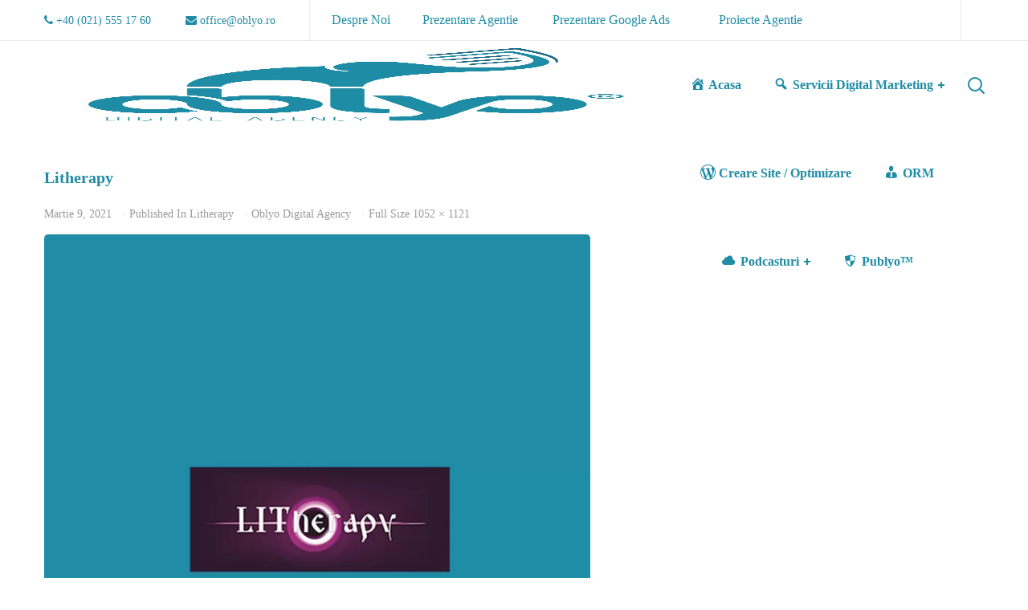

--- FILE ---
content_type: text/html; charset=UTF-8
request_url: https://oblyo.ro/portfolio/litherapy/litherapy/
body_size: 41472
content:
<!DOCTYPE html><html lang="ro-RO"><head><link data-optimized="2" rel="stylesheet" href="https://oblyo.ro/wp-content/litespeed/css/4c845bd3b6194ac4e87eee081cd308b2.css?ver=73dfb" /><script data-no-optimize="1">var litespeed_docref=sessionStorage.getItem("litespeed_docref");litespeed_docref&&(Object.defineProperty(document,"referrer",{get:function(){return litespeed_docref}}),sessionStorage.removeItem("litespeed_docref"));</script> <meta http-equiv="Content-Type" content="text/html; charset=UTF-8"><meta name="viewport" content="width=device-width, initial-scale=1, maximum-scale=1"><meta http-equiv="X-UA-Compatible" content="IE=Edge"><link rel="pingback" href="https://oblyo.ro/xmlrpc.php"><meta name="author" content="Oblyo Digital Agency">
 <script type="litespeed/javascript">if(typeof WebFontConfig==="undefined"){WebFontConfig=new Object()}
WebFontConfig.google={families:['Nunito+Sans:200,300,400,600,700,800,900,200italic,300italic,400italic,600italic,700italic,800italic,900italic']};(function(){var wf=document.createElement('script');wf.src='https://ajax.googleapis.com/ajax/libs/webfont/1.5.3/webfont.js';wf.type='text/javascript';wf.async='true';var s=document.getElementsByTagName('script')[0];s.parentNode.insertBefore(wf,s)})()</script> <meta name='robots' content='index, follow, max-image-preview:large, max-snippet:-1, max-video-preview:-1' /><title>Litherapy * Oblyo Digital Agency</title><link rel="canonical" href="https://oblyo.ro/portfolio/litherapy/litherapy/" /><meta property="og:locale" content="ro_RO" /><meta property="og:type" content="article" /><meta property="og:title" content="Litherapy * Oblyo Digital Agency" /><meta property="og:url" content="https://oblyo.ro/portfolio/litherapy/litherapy/" /><meta property="og:site_name" content="Oblyo Digital Agency" /><meta property="og:image" content="https://oblyo.ro/portfolio/litherapy/litherapy" /><meta property="og:image:width" content="1052" /><meta property="og:image:height" content="1121" /><meta property="og:image:type" content="image/png" /><meta name="twitter:card" content="summary_large_image" /> <script type="application/ld+json" class="yoast-schema-graph">{"@context":"https://schema.org","@graph":[{"@type":"WebPage","@id":"https://oblyo.ro/portfolio/litherapy/litherapy/","url":"https://oblyo.ro/portfolio/litherapy/litherapy/","name":"Litherapy * Oblyo Digital Agency","isPartOf":{"@id":"https://oblyo.ro/#website"},"primaryImageOfPage":{"@id":"https://oblyo.ro/portfolio/litherapy/litherapy/#primaryimage"},"image":{"@id":"https://oblyo.ro/portfolio/litherapy/litherapy/#primaryimage"},"thumbnailUrl":"https://oblyo.ro/wp-content/uploads/2021/03/Litherapy.png","datePublished":"2021-03-09T17:53:32+00:00","dateModified":"2021-03-09T17:53:32+00:00","breadcrumb":{"@id":"https://oblyo.ro/portfolio/litherapy/litherapy/#breadcrumb"},"inLanguage":"ro-RO","potentialAction":[{"@type":"ReadAction","target":["https://oblyo.ro/portfolio/litherapy/litherapy/"]}]},{"@type":"ImageObject","inLanguage":"ro-RO","@id":"https://oblyo.ro/portfolio/litherapy/litherapy/#primaryimage","url":"https://oblyo.ro/wp-content/uploads/2021/03/Litherapy.png","contentUrl":"https://oblyo.ro/wp-content/uploads/2021/03/Litherapy.png","width":1052,"height":1121},{"@type":"BreadcrumbList","@id":"https://oblyo.ro/portfolio/litherapy/litherapy/#breadcrumb","itemListElement":[{"@type":"ListItem","position":1,"name":"Home","item":"https://oblyo.ro/"},{"@type":"ListItem","position":2,"name":"Litherapy","item":"https://oblyo.ro/portfolio/litherapy/"},{"@type":"ListItem","position":3,"name":"Litherapy"}]},{"@type":"WebSite","@id":"https://oblyo.ro/#website","url":"https://oblyo.ro/","name":"Oblyo Digital Agency","description":"Oblyo Digital Agency ▷ Servicii de Optimizare (SEO) pentru magazine online, site-uri si bloguri ✓ Advertoriale SEO ✓ Continut Optimizat SEO ✓ Google Ads.","publisher":{"@id":"https://oblyo.ro/#organization"},"potentialAction":[{"@type":"SearchAction","target":{"@type":"EntryPoint","urlTemplate":"https://oblyo.ro/?s={search_term_string}"},"query-input":"required name=search_term_string"}],"inLanguage":"ro-RO"},{"@type":"Organization","@id":"https://oblyo.ro/#organization","name":"Oblyo Digital Agency Srl","url":"https://oblyo.ro/","logo":{"@type":"ImageObject","inLanguage":"ro-RO","@id":"https://oblyo.ro/#/schema/logo/image/","url":"https://oblyo.ro/wp-content/uploads/2018/12/Oblyo_Logo.png","contentUrl":"https://oblyo.ro/wp-content/uploads/2018/12/Oblyo_Logo.png","width":2000,"height":2000,"caption":"Oblyo Digital Agency Srl"},"image":{"@id":"https://oblyo.ro/#/schema/logo/image/"}}]}</script> <link rel="alternate" type="application/rss+xml" title="Oblyo Digital Agency &raquo; Flux" href="https://oblyo.ro/feed/" /> <script type="litespeed/javascript">window._wpemojiSettings={"baseUrl":"https:\/\/s.w.org\/images\/core\/emoji\/15.0.3\/72x72\/","ext":".png","svgUrl":"https:\/\/s.w.org\/images\/core\/emoji\/15.0.3\/svg\/","svgExt":".svg","source":{"concatemoji":"https:\/\/oblyo.ro\/wp-includes\/js\/wp-emoji-release.min.js?ver=6.6.4"}};
/*! This file is auto-generated */
!function(i,n){var o,s,e;function c(e){try{var t={supportTests:e,timestamp:(new Date).valueOf()};sessionStorage.setItem(o,JSON.stringify(t))}catch(e){}}function p(e,t,n){e.clearRect(0,0,e.canvas.width,e.canvas.height),e.fillText(t,0,0);var t=new Uint32Array(e.getImageData(0,0,e.canvas.width,e.canvas.height).data),r=(e.clearRect(0,0,e.canvas.width,e.canvas.height),e.fillText(n,0,0),new Uint32Array(e.getImageData(0,0,e.canvas.width,e.canvas.height).data));return t.every(function(e,t){return e===r[t]})}function u(e,t,n){switch(t){case"flag":return n(e,"\ud83c\udff3\ufe0f\u200d\u26a7\ufe0f","\ud83c\udff3\ufe0f\u200b\u26a7\ufe0f")?!1:!n(e,"\ud83c\uddfa\ud83c\uddf3","\ud83c\uddfa\u200b\ud83c\uddf3")&&!n(e,"\ud83c\udff4\udb40\udc67\udb40\udc62\udb40\udc65\udb40\udc6e\udb40\udc67\udb40\udc7f","\ud83c\udff4\u200b\udb40\udc67\u200b\udb40\udc62\u200b\udb40\udc65\u200b\udb40\udc6e\u200b\udb40\udc67\u200b\udb40\udc7f");case"emoji":return!n(e,"\ud83d\udc26\u200d\u2b1b","\ud83d\udc26\u200b\u2b1b")}return!1}function f(e,t,n){var r="undefined"!=typeof WorkerGlobalScope&&self instanceof WorkerGlobalScope?new OffscreenCanvas(300,150):i.createElement("canvas"),a=r.getContext("2d",{willReadFrequently:!0}),o=(a.textBaseline="top",a.font="600 32px Arial",{});return e.forEach(function(e){o[e]=t(a,e,n)}),o}function t(e){var t=i.createElement("script");t.src=e,t.defer=!0,i.head.appendChild(t)}"undefined"!=typeof Promise&&(o="wpEmojiSettingsSupports",s=["flag","emoji"],n.supports={everything:!0,everythingExceptFlag:!0},e=new Promise(function(e){i.addEventListener("DOMContentLiteSpeedLoaded",e,{once:!0})}),new Promise(function(t){var n=function(){try{var e=JSON.parse(sessionStorage.getItem(o));if("object"==typeof e&&"number"==typeof e.timestamp&&(new Date).valueOf()<e.timestamp+604800&&"object"==typeof e.supportTests)return e.supportTests}catch(e){}return null}();if(!n){if("undefined"!=typeof Worker&&"undefined"!=typeof OffscreenCanvas&&"undefined"!=typeof URL&&URL.createObjectURL&&"undefined"!=typeof Blob)try{var e="postMessage("+f.toString()+"("+[JSON.stringify(s),u.toString(),p.toString()].join(",")+"));",r=new Blob([e],{type:"text/javascript"}),a=new Worker(URL.createObjectURL(r),{name:"wpTestEmojiSupports"});return void(a.onmessage=function(e){c(n=e.data),a.terminate(),t(n)})}catch(e){}c(n=f(s,u,p))}t(n)}).then(function(e){for(var t in e)n.supports[t]=e[t],n.supports.everything=n.supports.everything&&n.supports[t],"flag"!==t&&(n.supports.everythingExceptFlag=n.supports.everythingExceptFlag&&n.supports[t]);n.supports.everythingExceptFlag=n.supports.everythingExceptFlag&&!n.supports.flag,n.DOMReady=!1,n.readyCallback=function(){n.DOMReady=!0}}).then(function(){return e}).then(function(){var e;n.supports.everything||(n.readyCallback(),(e=n.source||{}).concatemoji?t(e.concatemoji):e.wpemoji&&e.twemoji&&(t(e.twemoji),t(e.wpemoji)))}))}((window,document),window._wpemojiSettings)</script> <style id='dashicons-inline-css' type='text/css'>[data-font="Dashicons"]:before {font-family: 'Dashicons' !important;content: attr(data-icon) !important;speak: none !important;font-weight: normal !important;font-variant: normal !important;text-transform: none !important;line-height: 1 !important;font-style: normal !important;-webkit-font-smoothing: antialiased !important;-moz-osx-font-smoothing: grayscale !important;}</style><style id='wp-emoji-styles-inline-css' type='text/css'>img.wp-smiley, img.emoji {
		display: inline !important;
		border: none !important;
		box-shadow: none !important;
		height: 1em !important;
		width: 1em !important;
		margin: 0 0.07em !important;
		vertical-align: -0.1em !important;
		background: none !important;
		padding: 0 !important;
	}</style><style id='font-awesome-inline-css' type='text/css'>[data-font="FontAwesome"]:before {font-family: 'FontAwesome' !important;content: attr(data-icon) !important;speak: none !important;font-weight: normal !important;font-variant: normal !important;text-transform: none !important;line-height: 1 !important;font-style: normal !important;-webkit-font-smoothing: antialiased !important;-moz-osx-font-smoothing: grayscale !important;}</style><style id='classic-theme-styles-inline-css' type='text/css'>/*! This file is auto-generated */
.wp-block-button__link{color:#fff;background-color:#32373c;border-radius:9999px;box-shadow:none;text-decoration:none;padding:calc(.667em + 2px) calc(1.333em + 2px);font-size:1.125em}.wp-block-file__button{background:#32373c;color:#fff;text-decoration:none}</style><style id='global-styles-inline-css' type='text/css'>:root{--wp--preset--aspect-ratio--square: 1;--wp--preset--aspect-ratio--4-3: 4/3;--wp--preset--aspect-ratio--3-4: 3/4;--wp--preset--aspect-ratio--3-2: 3/2;--wp--preset--aspect-ratio--2-3: 2/3;--wp--preset--aspect-ratio--16-9: 16/9;--wp--preset--aspect-ratio--9-16: 9/16;--wp--preset--color--black: #000000;--wp--preset--color--cyan-bluish-gray: #abb8c3;--wp--preset--color--white: #ffffff;--wp--preset--color--pale-pink: #f78da7;--wp--preset--color--vivid-red: #cf2e2e;--wp--preset--color--luminous-vivid-orange: #ff6900;--wp--preset--color--luminous-vivid-amber: #fcb900;--wp--preset--color--light-green-cyan: #7bdcb5;--wp--preset--color--vivid-green-cyan: #00d084;--wp--preset--color--pale-cyan-blue: #8ed1fc;--wp--preset--color--vivid-cyan-blue: #0693e3;--wp--preset--color--vivid-purple: #9b51e0;--wp--preset--gradient--vivid-cyan-blue-to-vivid-purple: linear-gradient(135deg,rgba(6,147,227,1) 0%,rgb(155,81,224) 100%);--wp--preset--gradient--light-green-cyan-to-vivid-green-cyan: linear-gradient(135deg,rgb(122,220,180) 0%,rgb(0,208,130) 100%);--wp--preset--gradient--luminous-vivid-amber-to-luminous-vivid-orange: linear-gradient(135deg,rgba(252,185,0,1) 0%,rgba(255,105,0,1) 100%);--wp--preset--gradient--luminous-vivid-orange-to-vivid-red: linear-gradient(135deg,rgba(255,105,0,1) 0%,rgb(207,46,46) 100%);--wp--preset--gradient--very-light-gray-to-cyan-bluish-gray: linear-gradient(135deg,rgb(238,238,238) 0%,rgb(169,184,195) 100%);--wp--preset--gradient--cool-to-warm-spectrum: linear-gradient(135deg,rgb(74,234,220) 0%,rgb(151,120,209) 20%,rgb(207,42,186) 40%,rgb(238,44,130) 60%,rgb(251,105,98) 80%,rgb(254,248,76) 100%);--wp--preset--gradient--blush-light-purple: linear-gradient(135deg,rgb(255,206,236) 0%,rgb(152,150,240) 100%);--wp--preset--gradient--blush-bordeaux: linear-gradient(135deg,rgb(254,205,165) 0%,rgb(254,45,45) 50%,rgb(107,0,62) 100%);--wp--preset--gradient--luminous-dusk: linear-gradient(135deg,rgb(255,203,112) 0%,rgb(199,81,192) 50%,rgb(65,88,208) 100%);--wp--preset--gradient--pale-ocean: linear-gradient(135deg,rgb(255,245,203) 0%,rgb(182,227,212) 50%,rgb(51,167,181) 100%);--wp--preset--gradient--electric-grass: linear-gradient(135deg,rgb(202,248,128) 0%,rgb(113,206,126) 100%);--wp--preset--gradient--midnight: linear-gradient(135deg,rgb(2,3,129) 0%,rgb(40,116,252) 100%);--wp--preset--font-size--small: 13px;--wp--preset--font-size--medium: 20px;--wp--preset--font-size--large: 36px;--wp--preset--font-size--x-large: 42px;--wp--preset--spacing--20: 0.44rem;--wp--preset--spacing--30: 0.67rem;--wp--preset--spacing--40: 1rem;--wp--preset--spacing--50: 1.5rem;--wp--preset--spacing--60: 2.25rem;--wp--preset--spacing--70: 3.38rem;--wp--preset--spacing--80: 5.06rem;--wp--preset--shadow--natural: 6px 6px 9px rgba(0, 0, 0, 0.2);--wp--preset--shadow--deep: 12px 12px 50px rgba(0, 0, 0, 0.4);--wp--preset--shadow--sharp: 6px 6px 0px rgba(0, 0, 0, 0.2);--wp--preset--shadow--outlined: 6px 6px 0px -3px rgba(255, 255, 255, 1), 6px 6px rgba(0, 0, 0, 1);--wp--preset--shadow--crisp: 6px 6px 0px rgba(0, 0, 0, 1);}:where(.is-layout-flex){gap: 0.5em;}:where(.is-layout-grid){gap: 0.5em;}body .is-layout-flex{display: flex;}.is-layout-flex{flex-wrap: wrap;align-items: center;}.is-layout-flex > :is(*, div){margin: 0;}body .is-layout-grid{display: grid;}.is-layout-grid > :is(*, div){margin: 0;}:where(.wp-block-columns.is-layout-flex){gap: 2em;}:where(.wp-block-columns.is-layout-grid){gap: 2em;}:where(.wp-block-post-template.is-layout-flex){gap: 1.25em;}:where(.wp-block-post-template.is-layout-grid){gap: 1.25em;}.has-black-color{color: var(--wp--preset--color--black) !important;}.has-cyan-bluish-gray-color{color: var(--wp--preset--color--cyan-bluish-gray) !important;}.has-white-color{color: var(--wp--preset--color--white) !important;}.has-pale-pink-color{color: var(--wp--preset--color--pale-pink) !important;}.has-vivid-red-color{color: var(--wp--preset--color--vivid-red) !important;}.has-luminous-vivid-orange-color{color: var(--wp--preset--color--luminous-vivid-orange) !important;}.has-luminous-vivid-amber-color{color: var(--wp--preset--color--luminous-vivid-amber) !important;}.has-light-green-cyan-color{color: var(--wp--preset--color--light-green-cyan) !important;}.has-vivid-green-cyan-color{color: var(--wp--preset--color--vivid-green-cyan) !important;}.has-pale-cyan-blue-color{color: var(--wp--preset--color--pale-cyan-blue) !important;}.has-vivid-cyan-blue-color{color: var(--wp--preset--color--vivid-cyan-blue) !important;}.has-vivid-purple-color{color: var(--wp--preset--color--vivid-purple) !important;}.has-black-background-color{background-color: var(--wp--preset--color--black) !important;}.has-cyan-bluish-gray-background-color{background-color: var(--wp--preset--color--cyan-bluish-gray) !important;}.has-white-background-color{background-color: var(--wp--preset--color--white) !important;}.has-pale-pink-background-color{background-color: var(--wp--preset--color--pale-pink) !important;}.has-vivid-red-background-color{background-color: var(--wp--preset--color--vivid-red) !important;}.has-luminous-vivid-orange-background-color{background-color: var(--wp--preset--color--luminous-vivid-orange) !important;}.has-luminous-vivid-amber-background-color{background-color: var(--wp--preset--color--luminous-vivid-amber) !important;}.has-light-green-cyan-background-color{background-color: var(--wp--preset--color--light-green-cyan) !important;}.has-vivid-green-cyan-background-color{background-color: var(--wp--preset--color--vivid-green-cyan) !important;}.has-pale-cyan-blue-background-color{background-color: var(--wp--preset--color--pale-cyan-blue) !important;}.has-vivid-cyan-blue-background-color{background-color: var(--wp--preset--color--vivid-cyan-blue) !important;}.has-vivid-purple-background-color{background-color: var(--wp--preset--color--vivid-purple) !important;}.has-black-border-color{border-color: var(--wp--preset--color--black) !important;}.has-cyan-bluish-gray-border-color{border-color: var(--wp--preset--color--cyan-bluish-gray) !important;}.has-white-border-color{border-color: var(--wp--preset--color--white) !important;}.has-pale-pink-border-color{border-color: var(--wp--preset--color--pale-pink) !important;}.has-vivid-red-border-color{border-color: var(--wp--preset--color--vivid-red) !important;}.has-luminous-vivid-orange-border-color{border-color: var(--wp--preset--color--luminous-vivid-orange) !important;}.has-luminous-vivid-amber-border-color{border-color: var(--wp--preset--color--luminous-vivid-amber) !important;}.has-light-green-cyan-border-color{border-color: var(--wp--preset--color--light-green-cyan) !important;}.has-vivid-green-cyan-border-color{border-color: var(--wp--preset--color--vivid-green-cyan) !important;}.has-pale-cyan-blue-border-color{border-color: var(--wp--preset--color--pale-cyan-blue) !important;}.has-vivid-cyan-blue-border-color{border-color: var(--wp--preset--color--vivid-cyan-blue) !important;}.has-vivid-purple-border-color{border-color: var(--wp--preset--color--vivid-purple) !important;}.has-vivid-cyan-blue-to-vivid-purple-gradient-background{background: var(--wp--preset--gradient--vivid-cyan-blue-to-vivid-purple) !important;}.has-light-green-cyan-to-vivid-green-cyan-gradient-background{background: var(--wp--preset--gradient--light-green-cyan-to-vivid-green-cyan) !important;}.has-luminous-vivid-amber-to-luminous-vivid-orange-gradient-background{background: var(--wp--preset--gradient--luminous-vivid-amber-to-luminous-vivid-orange) !important;}.has-luminous-vivid-orange-to-vivid-red-gradient-background{background: var(--wp--preset--gradient--luminous-vivid-orange-to-vivid-red) !important;}.has-very-light-gray-to-cyan-bluish-gray-gradient-background{background: var(--wp--preset--gradient--very-light-gray-to-cyan-bluish-gray) !important;}.has-cool-to-warm-spectrum-gradient-background{background: var(--wp--preset--gradient--cool-to-warm-spectrum) !important;}.has-blush-light-purple-gradient-background{background: var(--wp--preset--gradient--blush-light-purple) !important;}.has-blush-bordeaux-gradient-background{background: var(--wp--preset--gradient--blush-bordeaux) !important;}.has-luminous-dusk-gradient-background{background: var(--wp--preset--gradient--luminous-dusk) !important;}.has-pale-ocean-gradient-background{background: var(--wp--preset--gradient--pale-ocean) !important;}.has-electric-grass-gradient-background{background: var(--wp--preset--gradient--electric-grass) !important;}.has-midnight-gradient-background{background: var(--wp--preset--gradient--midnight) !important;}.has-small-font-size{font-size: var(--wp--preset--font-size--small) !important;}.has-medium-font-size{font-size: var(--wp--preset--font-size--medium) !important;}.has-large-font-size{font-size: var(--wp--preset--font-size--large) !important;}.has-x-large-font-size{font-size: var(--wp--preset--font-size--x-large) !important;}
:where(.wp-block-post-template.is-layout-flex){gap: 1.25em;}:where(.wp-block-post-template.is-layout-grid){gap: 1.25em;}
:where(.wp-block-columns.is-layout-flex){gap: 2em;}:where(.wp-block-columns.is-layout-grid){gap: 2em;}
:root :where(.wp-block-pullquote){font-size: 1.5em;line-height: 1.6;}</style><style id='rs-plugin-settings-inline-css' type='text/css'>#rs-demo-id {}</style><style id='woocommerce-inline-inline-css' type='text/css'>.woocommerce form .form-row .required { visibility: visible; }</style><style id='ywctm-frontend-inline-css' type='text/css'>form.cart button.single_add_to_cart_button, form.cart .quantity, .widget.woocommerce.widget_shopping_cart{display: none !important}</style><style id='seofy-main-inline-css' type='text/css'>body {font-size: 16px;line-height: 30px;font-weight: 400;color: #6e6e6e;}body,.author-info_name,.seofy_module_message_box .message_content .message_title,.seofy_module_videobox .title,.vc_row .vc_toggle .vc_toggle_title h4,.single_team_page .team-info_wrapper .team-info_item span,.wpb-js-composer .vc_row .vc_tta.vc_general .vc_tta-panel-title > a span,.wpb-js-composer .wgl-container .vc_row .vc_pie_chart .wpb_pie_chart_heading,.seofy_module_time_line_vertical .time_line-title{font-family: Nunito Sans;}select,ul.wgl-pagination li span,.blog-post.format-quote .blog-post_quote-author-pos,.seofy_module_testimonials .testimonials_quote,.recent-posts-widget .meta-wrapper a:hover,.tagcloud a,blockquote cite,#comments .comment-reply-link:hover,body input::placeholder,body textarea::placeholder,.share_post-container:hover > a,.vc_row .vc_toggle .vc_toggle_icon{color: #6e6e6e;}.seofy_module_carousel .slick-prev:after,.seofy_module_carousel .slick-next:after{border-color: #6e6e6e;}.seofy_module_title .external_link .button-read-more {line-height: 30px;}h1,h2,h3,h4,h5,h6,h1 span,h2 span,h3 span,h4 span,h5 span,h6 span,h1 a,h2 a,h3 a,h4 a,h5 a,h6 a,.page-header .page-header_title,.button-read-more,.blog-post_cats,.cats_post,.column1 .item_title a,.seofy_twitter .twitt_title,.tagcloud-wrapper .title_tags,.strip_template .strip-item a span,.single_team_page .team-single_speaches-info .speech-info_desc span,.shortcode_tab_item_title,.index_number,.primary-nav.footer-menu .menu-item a{font-family: Nunito Sans;font-weight: 800;}#main ol > li:before,blockquote,body .widget_rss ul li .rss-date,body .widget .widget-title,label,legend,.author-info_content .author-info_name,.blog-post.format-quote .blog-post_quote-author,.blog-post_link>.link_post,.blog-post_quote-text,.blog-post_views-wrap .counts,.blog-post_meta-date .date_post span,.countdown-section .countdown-amount,.custom-header-font,.comments-title .number-comments,.dropcap,.seofy_module_counter .counter_value_wrap,.seofy_module_counter .counter_value_hide,.seofy_module_double_headings,.seofy_module_infobox .infobox_icon_container .infobox_icon_number,.seofy_module_pricing_plan .pricing_price_wrap,.isotope-filter a .number_filter,.mashsb-count .counts,.mashsb-box .mashsb-buttons a .text,.prev-link,.next-link,.vc_row .vc_tta.vc_general.vc_tta-style-accordion_bordered .vc_tta-panel-title>a span,.wgl_timetabs .timetabs_headings .wgl_tab .tab_title,.widget.seofy_widget.seofy_banner-widget .banner-widget_text,.widget.seofy_widget.seofy_banner-widget .banner-widget_text_bg,.blog-post_meta-categories a,.blog-post_meta-categories span,.blog-post_meta-date .date_post,.seofy_module_counter .counter_title,.seofy_module_progress_bar .progress_label,.seofy_module_progress_bar .progress_value,.seofy_module_progress_bar .progress_units,.isotope-filter a,.heading_subtitle,.info_prev-link_wrapper a,.info_next-link_wrapper a,.widget.widget_wgl_posts .recent-posts-widget li > .recent-posts-content .post_title,.page-header_breadcrumbs .breadcrumbs,.single_meta .single_info-share_social-wpapper > span.share_title,.single_team_page .team-single_speaches-info .speech-info_day,.single_team_page .team-info_wrapper .team-info_item,.wgl_portfolio_item-meta .post_cats,.single_team_page .team-info_wrapper .team-info_item,.portfolio_info_item-info_desc h5,.single_info-share_social-wpapper > span{font-family: Nunito Sans;}.banner_404,.wgl_portfolio_single-item .tagcloud .tagcloud_desc,.wgl_timetabs .timetabs_data .timetabs_item .item_time,.wgl_timetabs .timetabs_data .timetabs_item .content-wrapper .item_title,.wpb-js-composer .wgl-container .vc_row .vc_pie_chart .vc_pie_chart_value{font-family: Nunito Sans;color: #252525;}#comments .comment-reply-link,ul.wgl-pagination li a,body .footer select option,body .widget .widget-title,blockquote,h1,h2,h3,h4,h5,h6,h1 span,h2 span,h3 span,h4 span,h5 span,h6 span,h1 a,h2 a,h3 a,h4 a,h5 a,h6 a,h3#reply-title a,ul.wgl-pagination li span.current,ul.wgl-pagination li a:hover,.seofy_module_carousel .slick-prev:after,.seofy_module_carousel .slick-next:after,.prev-link-info_wrapper,.next-link-info_wrapper,.author-info_wrapper .title_soc_share,.author-widget_title,.blog-post_quote-author,.header_search.search_standard .header_search-field .search-form:after,.calendar_wrap tbody,.comment_author_says,.comment_author_says a,.single_meta .blog-post_share-wrap > span.share_title,.seofy_module_counter .counter_title,.single_meta .single_info-share_social-wpapper > span.share_title,.seofy_module_double_headings .heading_title,.seofy_module_testimonials .testimonials_item .testimonials_content_wrap .testimonials_name,.seofy_module_progress_bar .progress_label,.seofy_module_progress_bar .progress_value,.seofy_module_progress_bar .progress_units,.seofy_module_pricing_plan .pricing_plan_wrap .pricing_content > ul > li > b,.seofy_module_pricing_plan .pricing_plan_wrap .pricing_price_wrap,.tagcloud-wrapper .title_tags,.item_title a,.single_info-share_social-wpapper > span,.wgl_module_title.item_title .carousel_arrows a span:after,.wgl_module_team.info_under_image .team-department,.widget_search .search-form:after,.widget.widget_archive ul li:before,.widget.widget_recent_entries ul li:before,.widget.widget_meta ul li:before,.widget.widget_categories ul li:before,.widget.widget_wgl_posts .recent-posts-widget .post_title a,.widget.widget_archive ul li,.widget.widget_pages ul li,.widget.widget_meta ul li,.widget.widget_recent_comments ul li,.widget.widget_recent_entries ul li,.widget.widget_nav_menu ul li,.widget.widget_categories ul li,.wpb-js-composer .vc_row .vc_general.vc_tta-tabs .vc_tta-tabs-list .vc_tta-tab > a,.wpb-js-composer .wgl-container .vc_chart.vc_round-chart[data-vc-legend="1"] .vc_chart-legend li,.wpb-js-composer .wgl-container .vc_row .vc_general.vc_tta.vc_tta-accordion .vc_tta-panels-container .vc_tta-panel .vc_tta-panel-heading .vc_tta-panel-title,.wpb-js-composer .wgl-container .vc_row .vc_general.vc_tta.vc_tta-accordion .vc_tta-panels-container .vc_tta-panel.vc_active .vc_tta-panel-heading .vc_tta-panel-title > a .vc_tta-controls-icon,.wpb-js-composer .wgl-container .vc_row .vc_toggle.vc_toggle_active .vc_toggle_title .vc_toggle_icon,.wgl_timetabs .timetabs_headings .wgl_tab.active .tab_title,.wgl_timetabs .timetabs_headings .wgl_tab:hover .tab_title,.isotope-filter.filter_def a .number_filter,.inside_image .wgl_portfolio_item-title .title,.isotope-filter a:not(.active):not(:hover){color: #252525;}input::-webkit-input-placeholder,textarea::-webkit-input-placeholder,input:-moz-placeholder,textarea:-moz-placeholder,input::-moz-placeholder,textarea::-moz-placeholder,input:-ms-input-placeholder,textarea:-ms-input-placeholder{color: #252525;}.seofy_module_title .carousel_arrows a span {background: #252525;}.seofy_module_infobox.infobox_alignment_left.title_divider .infobox_title:before,.seofy_module_infobox.infobox_alignment_right.title_divider .infobox_title:before{background-color: #252525;} .blog-post_cats span a:hover,.cats_post span a:hover,.cats_post a:hover{background-color: #252525 !important;}.seofy_module_title .carousel_arrows a span:before {border-color: #252525;}.wgl-theme-header .wgl-sticky-header .header_search{height: 100px !important;}#scroll_up {background-color: #c10e0e;color: #ffffff;}.wgl-sticky-header .wgl-header-row .primary-nav .lavalamp-object{background-color: #404040;}.primary-nav>div>ul,.primary-nav>ul,.primary-nav ul li.mega-menu-links > ul > li{font-family: Nunito Sans;font-weight: 700;line-height: 30px;font-size: 16px;}.primary-nav ul li ul,.wpml-ls,.primary-nav ul li div.mega-menu-container{font-family: Nunito Sans;font-weight: 600;line-height: 30px;font-size: 16px;}.wgl-theme-header .header_search-field,.primary-nav ul li ul,.primary-nav ul li div.mega-menu-container,.wgl-theme-header .woo_mini_cart,.wpml-ls-legacy-dropdown .wpml-ls-current-language .wpml-ls-sub-menu{background-color: rgba(255,255,255,1);color: #232323;}.wgl-header-row-section_top .primary-nav .lavalamp-object{background-color: rgba(143,143,143,1);}.wgl-header-row-section_middle .primary-nav .lavalamp-object{background-color: rgba(37,37,37,1);}.wgl-header-row-section_bottom .primary-nav .lavalamp-object{background-color: rgba(254,254,254,0.5);}.mobile_nav_wrapper,.wgl-menu_outer,.mobile_nav_wrapper .primary-nav ul li ul.sub-menu,.mobile_nav_wrapper .primary-nav ul li.mega-menu-links > ul.mega-menu > li > ul > li ul,.mobile_nav_wrapper .primary-nav ul li.mega-menu-links > ul.mega-menu > li > ul{background-color: rgba(34,35,40,1);color: #ffffff;}button,a:hover .wgl-icon,button:focus,button:active,h3#reply-title a:hover,input[type='submit']:focus,input[type='submit']:active,input[type="submit"]:hover,.author-info_social-wrapper,.button-read-more,.button-read-more:hover,.blog-post_title i,.blog-post_link>.link_post:hover,.blog-post.format-standard.link .blog-post_title:before,.blog-post_cats span,.blog-post_title a:hover,.blog-posts .meta-wrapper a:hover,.share_link span.fa:hover,.share_post span.fa:hover,.calendar_wrap thead,.copyright a:hover,.comment_author_says a:hover,.dropcap,.meta-wrapper > span.author_post a,.blog-post_wrapper .share_post-container:hover > a,.seofy_submit_wrapper:hover > i,.seofy_custom_button i,.seofy_custom_text a,.seofy_module_button a:hover,.seofy_module_carousel .slick-prev:hover:after,.seofy_module_carousel .slick-next:hover:after,.seofy_module_counter .counter_icon,.seofy_module_counter .counter_value_wrap,.seofy_module_counter .counter_value_wrap .counter_value_suffix,.seofy_module_demo_item .di_button a:hover,.seofy_module_demo_item .di_title-wrap .di_subtitle,.seofy_module_demo_item .di_title_wrap a:hover .di_title,.seofy_module_double_headings .heading_subtitle,.seofy_module_social .soc_icon:hover,.seofy_module_testimonials .testimonials_quote:before,.seofy_module_infobox .infobox_icon,.seofy_twitter a,.header_search .header_search-button > i:hover,.header_search-field .search-form:after,.next-link_wrapper .image_next.no_image:before,.next-link_wrapper .image_next:after,.prev-link_wrapper .image_prev:after,.prev-link_wrapper .image_prev.no_image:before,.single_team_page .team-info_wrapper .team-department span,.single_team_page .team-single_speaches-info .speech-info_desc span,.header_search .header_search-button > i:hover,.load_more_item:hover,.load_more_works:hover,.mc_form_inside #mc_signup_submit:hover,.meta-wrapper a:hover,.primary-nav ul li ul .menu-item.current-menu-item > a,.primary-nav ul ul li.menu-item.current-menu-ancestor > a,.primary-nav ul ul li.menu-item.current-menu-item > a,.primary-nav ul li ul .menu-item:hover > a,.primary-nav ul li ul .menu-item.back:hover > a,.primary-nav ul li ul .menu-item.back:hover:before,.vc_wp_custommenu .menu .menu-item.current-menu-item > a,.single_team_page .team-info_wrapper .team-info_item a:hover,.single-member-page .member-icon:hover,.single-member-page .team-link:hover,.single_team_page .team-single_speaches-info .speech-info_day,.team-icons .member-icon:hover,.under_image .wgl_portfolio_item-meta .post_cats,.vc_wp_custommenu .menu .menu-item.current-menu-ancestor > a,.wgl_timetabs .timetabs_headings .wgl_tab.active .tab_subtitle,.wgl_timetabs .timetabs_headings .wgl_tab:hover .tab_subtitle,.wgl_portfolio_category-wrapper a:hover,.wgl-theme-header .wrapper .seofy_module_button a:hover,.wgl_module_team .team-item_info .team-item_titles .team-title:hover,.wgl-icon:hover,.wgl-theme-color,.wpb-js-composer .wgl-container .vc_row .vc_general.vc_tta.vc_tta-accordion .vc_tta-panels-container .vc_tta-panel .vc_tta-panel-heading .vc_tta-panel-title:hover,.wpb-js-composer .wgl-container .vc_row .vc_general.vc_tta.vc_tta-accordion .vc_tta-panels-container .vc_tta-panel .vc_tta-panel-heading .vc_tta-panel-title.vc_tta-controls-icon-position-right .vc_tta-controls-icon,.wpb-js-composer .wgl-container .vc_row .vc_general.vc_tta.vc_tta-accordion .vc_tta-panels-container .vc_tta-panel.vc_active .vc_tta-panel-heading .vc_tta-panel-title > a span,.wpb-js-composer .wgl-container .vc_row .vc_toggle .vc_toggle_title:hover,.wpb-js-composer .wgl-container .vc_row .vc_toggle .vc_toggle_title:hover h4,.wpb-js-composer .wgl-container .vc_row .vc_toggle .vc_toggle_title .vc_toggle_icon,.wpb-js-composer .wgl-container .vc_row .vc_toggle.vc_toggle_active .vc_toggle_title h4,.wpb-js-composer .vc_row .vc_tta.vc_general .vc_active .vc_tta-panel-title > a:before,.wpml-ls a:hover,.wpml-ls-legacy-dropdown .wpml-ls-current-language:hover > a,.wpml-ls-legacy-dropdown .wpml-ls-current-language a:hover,.header_search .header_search-button > i:hover,.meta-wrapper span:after,.meta-wrapper > span:before,.wgl_portfolio_item-meta .post_cats a:hover,.under_image .wgl_portfolio_item-title .title:hover,.seofy_module_services_3 .services_icon_wrapper .services_icon,.seofy_module_circuit_services .services_subtitle,.seofy_module_services_4 .services_icon,.seofy_module_services_4:hover .services_number{color: #1f8ca5;}.hover_links a:hover,header .header-link:hover{color: #1f8ca5 !important;}body .widget_nav_menu .current-menu-ancestor > a,body .widget_nav_menu .current-menu-item > a,body .widget_recent_entriesul li .post-date,body .widget_rss ul li .rss-date,.seofy_banner-widget .banner-widget_button:hover,.recent-posts-widget .meta-wrapper a,.widget.widget_archive ul li a:hover,.widget.widget_archive ul li a:hover,.widget.widget_categories ul li a:hover,.widget.widget_categories ul li a:hover,.widget.widget_recent_comments ul li a,.widget.widget_recent_comments ul li a,.widget.widget_recent_entries ul li:before,.widget.widget_recent_entries ul li:before,.widget.widget_pages ul li a:hover,.widget.widget_pages ul li a:hover,.widget.widget_meta ul li a:hover,.widget.widget_meta ul li a:hover,.widget.seofy_widget.seofy_banner-widget .banner-widget_button:hover,.widget.seofy_widget.seofy_banner-widget .banner-widget_button:hover,.widget.widget_recent_comments ul li a:hover,.widget.widget_recent_comments ul li a:hover,.widget.widget_recent_entries ul li a:hover,.widget.widget_recent_entries ul li a:hover,.widget.widget_nav_menu ul li a:hover,.widget.widget_nav_menu ul li a:hover,.widget.widget_wgl_posts .recent-posts-widget li > .recent-posts-content .post_title a:hover,.widget.widget_wgl_posts .recent-posts-widget li > .recent-posts-content .post_title a:hover,.recent-posts-widget .meta-wrapper a{color: #1f8ca5;}.primary-nav ul li ul li:hover > a > span:before,.wpml-ls-legacy-dropdown .wpml-ls-sub-menu .wpml-ls-item a span:before,.primary-nav ul li ul li > a > span:before,.single_team_page .team-title:before,.isotope-filter a.active,.isotope-filter a:hover,.wgl-container ul.seofy_plus li:after,.wgl-container ul.seofy_plus li:before,.wgl-container ul.seofy_dash li:before,.seofy_module_double_headings .heading_title .heading_divider,.seofy_module_double_headings .heading_title .heading_divider:before,.seofy_module_double_headings .heading_title .heading_divider:after{background: #1f8ca5;}::selection,#comments .comment-reply-link:hover,#comments > h3:after,#sb_instagram .sbi_photo:before,#main ul.seofy_plus li:before,aside > .widget + .widget:before,button:hover,body .widget .widget-title .widget-title_dots,body .widget .widget-title .widget-title_dots:before,body .widget .widget-title .widget-title_dots:after,input[type="submit"],mark,span.highlighter,.button-read-more:after,.blog-post_cats span a,.calendar_wrap caption,.comment-reply-title:after,.seofy_divider .seofy_divider_line .seofy_divider_custom .divider_line,.seofy_module_cats .cats_item-count,.seofy_module_double_headings .heading_subtitle:after,.seofy_module_double_headings .heading_subtitle:before,.seofy_module_progress_bar .progress_bar,.seofy_module_progress_bar .progress_label_wrap:before,.seofy_module_infobox.type_tile:hover:before,.seofy_module_social.with_bg .soc_icon,.seofy_module_pricing_plan .pricing_plan_wrap.highlighted .pricing_header,.seofy_module_title:after,.seofy_module_title .carousel_arrows a:hover span,.seofy_module_videobox .videobox_link,.load_more_works,.mc_form_inside #mc_signup_submit,.vc_wp_custommenu .menu .menu-item a:before,.primary-nav > ul > li > a > span:after,.primary-nav ul li ul li > a span:before,.primary-nav ul li ul li > a:before,.primary-nav > ul:not(.lavalamp) > li.current-menu-item > a > span:after,.primary-nav > ul:not(.lavalamp) > li.current-menu-ancestor > a> span:after,.primary-nav ul li.mega-menu.mega-cat div.mega-menu-container ul.mega-menu.cats-horizontal > li.is-active > a,.primary-nav ul li.mega-menu-links > ul > li > a:before,.primary-nav ul li.menu-item.current-menu-ancestor > a > span:after,.primary-nav ul li.menu-item.current-menu-item > a > span:after,.wpml-ls-legacy-dropdown .wpml-ls-sub-menu .wpml-ls-item a:before,.wgl_module_title.item_title .carousel_arrows a:hover,.wgl_timetabs .timetabs_headings .wgl_tab.active:after,.seofy_banner-widget .banner-widget_button,.widget .calendar_wrap table td#today:before,.widget .calendar_wrap table td#today:before,.widget .calendar_wrap tbody td > a:before,.widget .counter_posts,.widget.widget_pages ul li a:before,.widget.widget_nav_menu ul li a:before,.widget_nav_menu .menu .menu-item:before,.widget_postshero .recent-posts-widget .post_cat a,.widget_categories ul li > a:before,.widget_meta ul li > a:before,.widget_archive ul li > a:before,.tagcloud a:hover{background-color: #1f8ca5;}.seofy_module_button a{border-color: #1f8ca5;background: #1f8ca5;}.blog-post_meta-date,.blog-post_cats span a,.seofy_404_button.seofy_module_button a,.seofy_module_carousel.navigation_offset_element .slick-prev:hover,.seofy_module_carousel.navigation_offset_element .slick-next:hover,.seofy_module_demo_item .di_button a,.cats_post a,.load_more_item,.next-link:hover,.prev-link:hover{border-color: #1f8ca5;background: #1f8ca5;} #comments .comment-reply-link,.banner-widget_button,.seofy_module_button a:hover,.seofy_module_carousel.pagination_circle_border .slick-dots li button,.seofy_module_cats .seofy_module_carousel .slick-next:hover,.seofy_module_cats .seofy_module_carousel .slick-prev:hover,.seofy_module_title .carousel_arrows a:hover span:before,.load_more_item:hover,.load_more_works{border-color: #1f8ca5;}.single_team_page .team-info_wrapper .team-info_svg svg,.single_team_page .team-single_wrapper:hover .team-info_wrapper .team-info_svg svg,.wgl_module_team.horiz_type .team-item_content:hover .team-info_svg svg{fill: #1f8ca5;}.wgl-theme-header .header_search .header_search-field:after{border-bottom-color: rgba(31,140,165,0.9);}.seofy_module_demo_item .di_button a{box-shadow: 0px 11px 29px 0px rgba(31,140,165,0.45);}.theme_color_shadow{box-shadow: 0px 11px 38px 0px rgba(31,140,165,0.45);}a,blockquote:before,.dropcap,#main ul li:before,body ol > li:before,.blog-post_link:before,.blog-post_meta-categories span,.blog-post_quote-text:before,.wgl_portfolio_item-meta a,.wgl_portfolio_item-meta span{color: #1f8ca5;}#main ul li:before,.meta-wrapper span:after,.prev-link_wrapper .image_prev .no_image_post,.next-link_wrapper .image_next .no_image_post,.next-link_wrapper .image_next:after,.prev-link_wrapper .image_prev:after,.wgl-pagination .page .current,.wgl-pagination .page a:hover,.page-header_breadcrumbs .divider,.slick-dots li button{background: #1f8ca5;}body .widget_categories ul li .post_count,body .widget_product_categories ul li .post_count,body .widget_meta ul li .post_count,body .widget_archive ul li .post_count{background: #1f8ca5;}.blog-post_meta-categories a{background: #1f8ca5;border-color: #1f8ca5;}.footer_top-area .widget.widget_archive ul li > a:hover,.footer_top-area .widget.widget_archive ul li > a:hover,.footer_top-area .widget.widget_categories ul li > a:hover,.footer_top-area .widget.widget_categories ul li > a:hover,.footer_top-area .widget.widget_pages ul li > a:hover,.footer_top-area .widget.widget_pages ul li > a:hover,.footer_top-area .widget.widget_meta ul li > a:hover,.footer_top-area .widget.widget_meta ul li > a:hover,.footer_top-area .widget.widget_recent_comments ul li > a:hover,.footer_top-area .widget.widget_recent_comments ul li > a:hover,.footer_top-area .widget.widget_recent_entries ul li > a:hover,.footer_top-area .widget.widget_recent_entries ul li > a:hover,.footer_top-area .widget.widget_nav_menu ul li > a:hover,.footer_top-area .widget.widget_nav_menu ul li > a:hover,.footer_top-area .widget.widget_wgl_posts .recent-posts-widget li > .recent-posts-content .post_title a:hover,.footer_top-area .widget.widget_wgl_posts .recent-posts-widget li > .recent-posts-content .post_title a:hover{color: #1f8ca5;}.footer ul li:before,.footer ul li:before,.footer_top-area a:hover,.footer_top-area a:hover{color: #1f8ca5;}.footer_top-area .widget-title,.footer_top-area .widget-title .rsswidget,.footer_top-area .widget.widget_pages ul li a,.footer_top-area .widget.widget_nav_menu ul li a,.footer_top-area .widget.widget_wgl_posts .recent-posts-widget li > .recent-posts-content .post_title a,.footer_top-area .widget.widget_archive ul li > a,.footer_top-area .widget.widget_categories ul li > a,.footer_top-area .widget.widget_pages ul li > a,.footer_top-area .widget.widget_meta ul li > a,.footer_top-area .widget.widget_recent_comments ul li > a,.footer_top-area .widget.widget_recent_entries ul li > a,.footer_top-area .widget.widget_archive ul li:before,.footer_top-area .widget.widget_meta ul li:before,.footer_top-area .widget.widget_categories ul li:before,.footer_top-area strong,.footer_top-area h1,.footer_top-area h2,.footer_top-area h3,.footer_top-area h4,.footer_top-area h5,.footer_top-area h6{color: #ffffff;}.footer_top-area{color: #ffffff;}.footer_top-area .widget.widget_archive ul li:after,.footer_top-area .widget.widget_pages ul li:after,.footer_top-area .widget.widget_meta ul li:after,.footer_top-area .widget.widget_recent_comments ul li:after,.footer_top-area .widget.widget_recent_entries ul li:after,.footer_top-area .widget.widget_nav_menu ul li:after,.footer_top-area .widget.widget_categories ul li:after{background-color: #ffffff;}.footer .copyright{color: #ffffff;}.woocommerce div.product form.cart div.quantity label.label-qty{font-family: Nunito Sans;}.woocommerce .woocommerce-result-count,.woocommerce-page .woocommerce-result-count,.woocommerce .woocommerce-ordering select,.woocommerce .summary .product_meta > span span,.woocommerce table.shop_table td.product-name .product-quantity,.woocommerce table.shop_table td.product-total .woocommerce-Price-amount.amount,.woocommerce .summary .product_meta > span a,.woocommerce nav.woocommerce-pagination ul li a,.woocommerce div.product form.cart div.quantity .qty,.woocommerce-error,.woocommerce-info,.woocommerce-message{color: #6e6e6e;}.woocommerce div.product form.cart div.quantity .quantity-wrapper .qty,.woocommerce .cart-collaterals .cart_totals table th{font-family: Nunito Sans;}#add_payment_method .cart-collaterals .cart_totals .woocommerce-shipping-destination,.woocommerce-cart .cart-collaterals .cart_totals .woocommerce-shipping-destination,.woocommerce-checkout .cart-collaterals .cart_totals .woocommerce-shipping-destination,.woocommerce label,.woocommerce strong,.product-categories .cat-item a,.product-categories a,.widget_product_search .woocommerce-product-search:before,.woocommerce .widget_shopping_cart .total strong,.woocommerce.widget_shopping_cart .total strong,.woocommerce div.product .woocommerce-tabs .panel #respond #commentform label,.woocommerce .widget_price_filter .price_slider_amount,.woocommerce div.product .woocommerce-tabs .panel table.shop_attributes th,.woocommerce .cart-collaterals .cart_totals table th,.woocommerce-page .cart-collaterals .cart_totals table th,.woocommerce div.product form.cart div.quantity .quantity-wrapper .qty::placeholder,.woocommerce .summary .product_meta > span,.woocommerce div.product .woocommerce-tabs ul.tabs li,.woocommerce div.product form.cart button.button.alt:hover,.woocommerce div.product .woocommerce-tabs ul.tabs li.active,.woocommerce ul.cart_list li a,.woocommerce table.shop_table td.product-name,.woocommerce ul.product_list_widget li a,.woocommerce-tabs .comment-reply-title,.woocommerce form .form-row label,.woocommerce table.shop_table tfoot tr th,.woocommerce ul#shipping_method li label,.woocommerce div.product .woocommerce-tabs ul.tabs li a,.woocommerce form .form-row .select2-container--default .select2-selection--single .select2-selection__rendered{color: #252525;}.woocommerce #respond input#submit.disabled,.woocommerce #respond input#submit:disabled,.woocommerce #respond input#submit:disabled[disabled],.woocommerce a.button.disabled,.woocommerce a.button:disabled,.woocommerce a.button:disabled[disabled],.woocommerce button.button.disabled,.woocommerce button.button:disabled,.woocommerce button.button:disabled[disabled],.woocommerce input.button.disabled,.woocommerce input.button:disabled,.woocommerce input.button:disabled[disabled]{color: #252525 !important;}ul.wgl-products .price,.woocommerce .products ul.wgl-products .price,.product_list_widget .product-title,.wgl-theme-header .woo_mini_cart .woocommerce-mini-cart__total,.wgl-theme-header .woo_mini_cart .woocommerce-mini-cart__buttons a,.product-categories .cat-item .post_count,.product_list_widget .woocommerce-Price-amount,.wgl-theme-header .woo_mini_cart .woocommerce-mini-cart__total .woocommerce-Price-amount,.wgl-theme-header .mini-cart .woocommerce-mini-cart.cart_list.product_list_widget li a,.woocommerce div.product p.price,.woocommerce table.shop_table .woocommerce-Price-amount.amount,.woocommerce .widget_shopping_cart .total .woocommerce-Price-amount,.woocommerce ul.cart_list li a,.woocommerce ul.product_list_widget li a,.woocommerce.widget_shopping_cart .total .woocommerce-Price-amount,.woocommerce .products ul.wgl-products .price,.woocommerce-page .cart-collaterals .cart_totals table th,ul.wgl-products .woocommerce-loop-product__title,.woocommerce .product_meta > span,.woocommerce div.product form.cart .group_table tr td label,.woocommerce div.product span.price,.woocommerce table.shop_table thead th,.checkout.woocommerce-checkout #ship-to-different-address,.checkout.woocommerce-checkout #ship-to-different-address span,.woocommerce div.product .woocommerce-tabs .panel table.shop_attributes th,.woocommerce .products ul.wgl-products .woocommerce-loop-product__title{font-family: Nunito Sans;}.woocommerce .widget_price_filter .price_slider_amount .button:hover{color: #1f8ca5 !important;}ul.wgl-products .price,ul.wgl-products .woocommerce-loop-product__title a:hover,.product_list_widget .woocommerce-Price-amount,.product_list_widget .product-title:hover,.product_list_widget li:hover .product-title,.product-categories a:hover,.product-categories .current-cat a,.product_meta > span a:hover,.wgl-theme-header .woo_mini_cart .woocommerce-mini-cart__buttons a.button.wc-forward:not(.checkout):hover,.wgl-theme-header .mini-cart .woocommerce-mini-cart.cart_list.product_list_widget li a:hover,.woocommerce #respond input#submit:hover,.woocommerce div.product form.cart .button:hover:before,.woocommerce div.product form.cart .reset_variations:before,.woocommerce div.product p.price,.woocommerce div.product span.price,.woocommerce div.product .woocommerce-tabs ul.tabs li.active,.woocommerce form .form-row .required,.woocommerce table.shop_table .woocommerce-Price-amount.amount,.woocommerce table.shop_table .order-total .woocommerce-Price-amount.amount,.woocommerce table.shop_table td.product-name a:hover,.woocommerce table.shop_table.cart input.button:hover,.woocommerce p.stars a,.woocommerce ul.cart_list li a:hover,.woocommerce ul.product_list_widget li a:hover,.woocommerce .products ul.wgl-products .woocommerce-loop-product__title a:hover,.woocommerce .summary .product_meta > span a:hover,.woocommerce .widget_price_filter .price_slider_amount .button:hover,.woocommerce .widget_shopping_cart .buttons a:hover,.woocommerce .widget_shopping_cart .total,.woocommerce.widget_shopping_cart .buttons a:hover,.woocommerce.widget_shopping_cart .total,.woocommerce-cart .wc-proceed-to-checkout a.checkout-button:hover,.woocommerce-review-link:hover{color: #1f8ca5;}.woocommerce .cart .button:hover,.woocommerce .cart button.button:hover,.woocommerce .cart input.button:hover,.product_list_widget .woocommerce-Price-amount,.product_list_widget .product-title:hover,.product_list_widget li:hover .product-title,.product-categories a:hover,.product-categories .current-cat a,.product_meta > span a:hover,.wgl-theme-header .mini-cart .woocommerce-mini-cart.cart_list.product_list_widget li a:hover,.woocommerce div.product form.cart .reset_variations:before,.woocommerce div.product p.price,.woocommerce div.product span.price,.woocommerce form .form-row .required,.woocommerce table.shop_table .woocommerce-Price-amount.amount,.woocommerce table.shop_table .order-total .woocommerce-Price-amount.amount,.woocommerce table.shop_table td.product-name a:hover,.woocommerce table.shop_table.cart input.button:hover,.woocommerce p.stars a,.woocommerce ul.cart_list li a:hover,.woocommerce ul.product_list_widget li a:hover,.woocommerce #respond input#submit:hover,.woocommerce-cart .wc-proceed-to-checkout a.checkout-button:hover,.woocommerce-review-link:hover,.woocommerce .widget_price_filter .price_slider_amount .button:hover,.woocommerce .summary .product_meta > span a:hover,.woocommerce #payment #place_order:hover,.woocommerce-page #payment #place_order:hover,.woocommerce .cart .button:hover,.woocommerce .cart input.button:hover,.woocommerce-message a.button:hover{color: #1f8ca5;}.product-categories .cat-item a:before,.woocommerce #respond input#submit.disabled:hover,.woocommerce #respond input#submit:disabled:hover,.woocommerce #respond input#submit:disabled[disabled]:hover,.woocommerce a.button:hover,.woocommerce a.button.disabled:hover,.woocommerce a.button:disabled:hover,.woocommerce a.button:disabled[disabled]:hover,.woocommerce button.button:disabled:hover,.woocommerce button.button:disabled[disabled]:hover,.woocommerce button.button:hover,.woocommerce button.button.disabled:hover,.woocommerce input.button:hover,.woocommerce input.button:disabled:hover,.woocommerce input.button:disabled[disabled]:hover,.woocommerce input.button.disabled:hover,.woocommerce .widget_price_filter .price_slider_wrapper .ui-widget-content,.woocommerce .widget_price_filter .price_slider_amount .button,.woo_product_image .picture:hover a.add_to_cart_button:hover,.woo_product_image .picture:hover a.button:hover,.woo_product_image .added_to_cart.wc-forward:hover{background-color: #1f8ca5;}ul.wgl-products li a.add_to_cart_button,ul.wgl-products li a.button,ul.wgl-products li .added_to_cart.wc-forward,.woocommerce #respond input#submit.alt,.woocommerce #respond input#submit,.woocommerce #payment #place_order,.woocommerce a.button.alt,.woocommerce a.button,.woocommerce button.button,.woocommerce button.button.alt:hover,.woocommerce div.product form.cart .button:before,.woocommerce div.product form.cart .button,.woocommerce input.button,.woocommerce input.button.alt,.woocommerce .cart input.button,.woocommerce .cart .button,.woocommerce .widget_shopping_cart .buttons a,.woocommerce-message a.button,.woocommerce-page #payment #place_order,.woocommerce.widget_shopping_cart .buttons a,.wgl-theme-header .woo_mini_cart .woocommerce-mini-cart__buttons a.button.wc-forward:not(.checkout){border-color: #1f8ca5;background: #1f8ca5;}#add_payment_method .wc-proceed-to-checkout a.checkout-button,.single-product div.product .woocommerce-product-gallery .woocommerce-product-gallery__trigger:hover,.wgl-theme-header .woo_mini_cart .woocommerce-mini-cart__buttons a.checkout:hover,.woocommerce table.shop_table.cart input.button,.woocommerce .widget_price_filter .price_slider_amount .button,.woocommerce #respond input#submit{border-color: #1f8ca5;background: #1f8ca5;} .wgl-theme-header .woo_mini_cart .woocommerce-mini-cart__buttons a.checkout,.woocommerce #respond input#submit:disabled,.woocommerce #respond input#submit:disabled[disabled],.woocommerce #respond input#submit.disabled,.woocommerce a.button:disabled,.woocommerce a.button:disabled[disabled],.woocommerce a.button.disabled,.woocommerce button.button.alt,.woocommerce button.button:disabled,.woocommerce button.button:disabled[disabled],.woocommerce button.button.disabled,.woocommerce input.button:disabled,.woocommerce input.button:disabled[disabled],.woocommerce input.button.disabled{border-color: #1f8ca5;}.wgl-theme-header .woo_mini_cart .woocommerce-mini-cart__total span,.woocommerce .widget_shopping_cart .total .woocommerce-Price-amount,.woocommerce.widget_shopping_cart .total .woocommerce-Price-amount{color: #1f8ca5;}.woocommerce table.shop_table thead,.woocommerce .widget_shopping_cart .buttons a.checkout,.woocommerce.widget_shopping_cart .buttons a.checkout,.woocommerce nav.woocommerce-pagination ul li a:hover,.woocommerce nav.woocommerce-pagination ul li a:focus,.woocommerce nav.woocommerce-pagination ul li a.current,.woocommerce nav.woocommerce-pagination ul li span.current{background: #1f8ca5;border-color: #1f8ca5;}.woocommerce form .form-row .select2-container--default .select2-selection--single .select2-selection__arrow b{border-color: #252525 transparent transparent transparent;}body {background:#ffffff;}ol.commentlist:after {background:#ffffff;}h1,h1 a,h1 span { font-family:Nunito Sans;font-weight:800;font-size:42px;line-height:36px;}h2,h2 a,h2 span { font-family:Nunito Sans;font-weight:800;font-size:36px;line-height:36px;}h3,h3 a,h3 span { font-family:Nunito Sans;font-weight:800;font-size:30px;line-height:36px;}h4,h4 a,h4 span { font-family:Nunito Sans;font-weight:800;font-size:24px;line-height:36px;}h5,h5 a,h5 span { font-family:Nunito Sans;font-weight:700;font-size:20px;line-height:36px;}h6,h6 a,h6 span { font-family:Nunito Sans;font-weight:700;font-size:18px;line-height:36px;}@media only screen and (max-width: 1200px){.wgl-theme-header{background-color: rgba(34,35,40,1) !important;color: #ffffff !important;}.hamburger-inner,.hamburger-inner:before,.hamburger-inner:after{background-color:#ffffff;}}@media only screen and (max-width: 1200px){.wgl-theme-header .wgl-mobile-header{display: block;}.wgl-site-header{display:none;}.wgl-theme-header .mobile-hamburger-toggle{display: inline-block;}.wgl-theme-header .primary-nav{display:none;}header.wgl-theme-header .mobile_nav_wrapper .primary-nav{display:block;}.wgl-theme-header .wgl-sticky-header{display: none;}.wgl-theme-header.header_overlap{position: relative;z-index: 2;} }.example,.woocommerce .widget_price_filter .ui-slider .ui-slider-range{background: #1f8ca5;background: -moz-linear-gradient(-30deg,#1f8ca5 0%,#1f8ca5 100%);background: -webkit-gradient(left top,right bottom,color-stop(0%,#1f8ca5),color-stop(100%,#1f8ca5));background: -webkit-linear-gradient(-30deg,#1f8ca5 0%,#1f8ca5 100%);background: -o-linear-gradient(-30deg,#1f8ca5 0%,#1f8ca5 100%);background: -ms-linear-gradient(-30deg,#1f8ca5 0%,#1f8ca5 100%);background: linear-gradient(120deg,#1f8ca5 0%,#1f8ca5 100%);}.theme-gradient #scroll_up,.theme-gradient button,.theme-gradient .widget.seofy_widget.seofy_banner-widget .banner-widget_button,.theme-gradient .load_more_item,.theme-gradient input[type="submit"],.theme-gradient .rev_slider .rev-btn.gradient-button,.page_404_wrapper .seofy_404_button.wgl_button .wgl_button_link {background: -webkit-linear-gradient(left,#1f8ca5 0%,#1f8ca5 50%,#1f8ca5 100%);background-size: 300%,1px;background-position: 0%;}.theme-gradient ul.wgl-products li a.add_to_cart_button,.theme-gradient ul.wgl-products li a.button,.theme-gradient div.product form.cart .button,.theme-gradient .widget_shopping_cart .buttons a,.theme-gradient ul.wgl-products li .added_to_cart.wc-forward,.theme-gradient #payment #place_order,.theme-gradient #payment #place_order:hover,.theme-gradient #add_payment_method .wc-proceed-to-checkout a.checkout-button,.theme-gradient table.shop_table.cart input.button,.theme-gradient .checkout_coupon button.button,.theme-gradient #review_form #respond .form-submit input,.theme-gradient #review_form #respond .form-submit input:hover,.theme-gradient .cart .button,.theme-gradient button.button:hover,.theme-gradient .cart_totals .wc-proceed-to-checkout a.checkout-button:hover,.theme-gradient .cart .button:hover,.theme-gradient .cart-collaterals .button,.theme-gradient .cart-collaterals .button:hover,.theme-gradient table.shop_table.cart input.button:hover,.theme-gradient .woocommerce-message a.button,.theme-gradient .woocommerce-message a.button:hover,.theme-gradient .wgl-theme-header .woo_mini_cart .woocommerce-mini-cart__buttons a.button.wc-forward:not(.checkout),.theme-gradient .wgl-theme-header .woo_mini_cart .woocommerce-mini-cart__buttons a.button.wc-forward:not(.checkout):hover,.theme-gradient .wc-proceed-to-checkout a.checkout-button{background: -webkit-linear-gradient(left,#1f8ca5 0%,#1f8ca5 50%,#1f8ca5 100%);background-size: 300%,1px;background-position: 0%;}.example {color: #1f8ca5;-webkit-text-fill-color: transparent;-webkit-background-clip: text;background-image: -webkit-linear-gradient(0deg,#1f8ca5 0%,#1f8ca5 100%);background-image: -moz-linear-gradient(0deg,#1f8ca5 0%,#1f8ca5 100%);}.author-widget_social a,.woocommerce .widget_price_filter .ui-slider .ui-slider-range,.woocommerce div.product .woocommerce-tabs ul.tabs li.active a:before,.wgl_module_team .team-info_icons .team-icon{background: #1f8ca5;background: -moz-linear-gradient(-30deg,#1f8ca5 0%,#1f8ca5 100%);background: -webkit-gradient(left top,right bottom,color-stop(0%,#1f8ca5),color-stop(100%,#1f8ca5));background: -webkit-linear-gradient(-30deg,#1f8ca5 0%,#1f8ca5 100%);background: -o-linear-gradient(-30deg,#1f8ca5 0%,#1f8ca5 100%);background: -ms-linear-gradient(-30deg,#1f8ca5 0%,#1f8ca5 100%);background: linear-gradient(120deg,#1f8ca5 0%,#1f8ca5 100%);}.theme-gradient .example,.single_team_page .team-info_icons a,#main ul.seofy_check_gradient li:before {background: -webkit-linear-gradient(left,#1f8ca5 0%,#1f8ca5 50%,#1f8ca5 100%);background-size: 300%,1px;background-position: 0%;}.theme-gradient.woocommerce .widget_shopping_cart .buttons a.checkout,.theme-gradient .wgl-theme-header .woo_mini_cart .woocommerce-mini-cart__buttons a.checkout{background: -webkit-linear-gradient(left,#1f8ca5 0%,#1f8ca5 50%,#1f8ca5 100%);background-size: 300%,1px;background-position: 0%;}.wpb-js-composer .wgl-container .vc_row .vc_general.vc_tta.vc_tta-tabs .vc_tta-tabs-container .vc_tta-tabs-list .vc_tta-tab a:before,.wpb-js-composer .wgl-container .vc_row .vc_general.vc_tta.vc_tta-tabs .vc_tta-panels-container .vc_tta-panels .vc_tta-panel.vc_active .vc_tta-panel-heading .vc_tta-panel-title a:before {background: #1f8ca5;background: -moz-linear-gradient(-30deg,#1f8ca5 0%,#1f8ca5 100%);background: -webkit-gradient(left top,right bottom,color-stop(0%,#1f8ca5),color-stop(100%,#1f8ca5));background: -webkit-linear-gradient(-30deg,#1f8ca5 0%,#1f8ca5 100%);background: -o-linear-gradient(-30deg,#1f8ca5 0%,#1f8ca5 100%);background: -ms-linear-gradient(-30deg,#1f8ca5 0%,#1f8ca5 100%);background: linear-gradient(120deg,#1f8ca5 0%,#1f8ca5 100%);}.seofy_module_testimonials.type_author_top_inline .testimonials_meta_wrap:after {color: #1f8ca5;-webkit-text-fill-color: transparent;-webkit-background-clip: text;background-image: -webkit-linear-gradient(0deg,#1f8ca5 0%,#1f8ca5 100%);background-image: -moz-linear-gradient(0deg,#1f8ca5 0%,#1f8ca5 100%);}</style><style id='moove_gdpr_frontend-inline-css' type='text/css'>#moove_gdpr_cookie_modal,#moove_gdpr_cookie_info_bar,.gdpr_cookie_settings_shortcode_content{font-family:Nunito,sans-serif}#moove_gdpr_save_popup_settings_button{background-color:#373737;color:#fff}#moove_gdpr_save_popup_settings_button:hover{background-color:#000}#moove_gdpr_cookie_info_bar .moove-gdpr-info-bar-container .moove-gdpr-info-bar-content a.mgbutton,#moove_gdpr_cookie_info_bar .moove-gdpr-info-bar-container .moove-gdpr-info-bar-content button.mgbutton{background-color:#0c4da2}#moove_gdpr_cookie_modal .moove-gdpr-modal-content .moove-gdpr-modal-footer-content .moove-gdpr-button-holder a.mgbutton,#moove_gdpr_cookie_modal .moove-gdpr-modal-content .moove-gdpr-modal-footer-content .moove-gdpr-button-holder button.mgbutton,.gdpr_cookie_settings_shortcode_content .gdpr-shr-button.button-green{background-color:#0c4da2;border-color:#0c4da2}#moove_gdpr_cookie_modal .moove-gdpr-modal-content .moove-gdpr-modal-footer-content .moove-gdpr-button-holder a.mgbutton:hover,#moove_gdpr_cookie_modal .moove-gdpr-modal-content .moove-gdpr-modal-footer-content .moove-gdpr-button-holder button.mgbutton:hover,.gdpr_cookie_settings_shortcode_content .gdpr-shr-button.button-green:hover{background-color:#fff;color:#0c4da2}#moove_gdpr_cookie_modal .moove-gdpr-modal-content .moove-gdpr-modal-close i,#moove_gdpr_cookie_modal .moove-gdpr-modal-content .moove-gdpr-modal-close span.gdpr-icon{background-color:#0c4da2;border:1px solid #0c4da2}#moove_gdpr_cookie_info_bar span.change-settings-button.focus-g,#moove_gdpr_cookie_info_bar span.change-settings-button:focus,#moove_gdpr_cookie_info_bar button.change-settings-button.focus-g,#moove_gdpr_cookie_info_bar button.change-settings-button:focus{-webkit-box-shadow:0 0 1px 3px #0c4da2;-moz-box-shadow:0 0 1px 3px #0c4da2;box-shadow:0 0 1px 3px #0c4da2}#moove_gdpr_cookie_modal .moove-gdpr-modal-content .moove-gdpr-modal-close i:hover,#moove_gdpr_cookie_modal .moove-gdpr-modal-content .moove-gdpr-modal-close span.gdpr-icon:hover,#moove_gdpr_cookie_info_bar span[data-href]>u.change-settings-button{color:#0c4da2}#moove_gdpr_cookie_modal .moove-gdpr-modal-content .moove-gdpr-modal-left-content #moove-gdpr-menu li.menu-item-selected a span.gdpr-icon,#moove_gdpr_cookie_modal .moove-gdpr-modal-content .moove-gdpr-modal-left-content #moove-gdpr-menu li.menu-item-selected button span.gdpr-icon{color:inherit}#moove_gdpr_cookie_modal .moove-gdpr-modal-content .moove-gdpr-modal-left-content #moove-gdpr-menu li a span.gdpr-icon,#moove_gdpr_cookie_modal .moove-gdpr-modal-content .moove-gdpr-modal-left-content #moove-gdpr-menu li button span.gdpr-icon{color:inherit}#moove_gdpr_cookie_modal .gdpr-acc-link{line-height:0;font-size:0;color:transparent;position:absolute}#moove_gdpr_cookie_modal .moove-gdpr-modal-content .moove-gdpr-modal-close:hover i,#moove_gdpr_cookie_modal .moove-gdpr-modal-content .moove-gdpr-modal-left-content #moove-gdpr-menu li a,#moove_gdpr_cookie_modal .moove-gdpr-modal-content .moove-gdpr-modal-left-content #moove-gdpr-menu li button,#moove_gdpr_cookie_modal .moove-gdpr-modal-content .moove-gdpr-modal-left-content #moove-gdpr-menu li button i,#moove_gdpr_cookie_modal .moove-gdpr-modal-content .moove-gdpr-modal-left-content #moove-gdpr-menu li a i,#moove_gdpr_cookie_modal .moove-gdpr-modal-content .moove-gdpr-tab-main .moove-gdpr-tab-main-content a:hover,#moove_gdpr_cookie_info_bar.moove-gdpr-dark-scheme .moove-gdpr-info-bar-container .moove-gdpr-info-bar-content a.mgbutton:hover,#moove_gdpr_cookie_info_bar.moove-gdpr-dark-scheme .moove-gdpr-info-bar-container .moove-gdpr-info-bar-content button.mgbutton:hover,#moove_gdpr_cookie_info_bar.moove-gdpr-dark-scheme .moove-gdpr-info-bar-container .moove-gdpr-info-bar-content a:hover,#moove_gdpr_cookie_info_bar.moove-gdpr-dark-scheme .moove-gdpr-info-bar-container .moove-gdpr-info-bar-content button:hover,#moove_gdpr_cookie_info_bar.moove-gdpr-dark-scheme .moove-gdpr-info-bar-container .moove-gdpr-info-bar-content span.change-settings-button:hover,#moove_gdpr_cookie_info_bar.moove-gdpr-dark-scheme .moove-gdpr-info-bar-container .moove-gdpr-info-bar-content button.change-settings-button:hover,#moove_gdpr_cookie_info_bar.moove-gdpr-dark-scheme .moove-gdpr-info-bar-container .moove-gdpr-info-bar-content u.change-settings-button:hover,#moove_gdpr_cookie_info_bar span[data-href]>u.change-settings-button,#moove_gdpr_cookie_info_bar.moove-gdpr-dark-scheme .moove-gdpr-info-bar-container .moove-gdpr-info-bar-content a.mgbutton.focus-g,#moove_gdpr_cookie_info_bar.moove-gdpr-dark-scheme .moove-gdpr-info-bar-container .moove-gdpr-info-bar-content button.mgbutton.focus-g,#moove_gdpr_cookie_info_bar.moove-gdpr-dark-scheme .moove-gdpr-info-bar-container .moove-gdpr-info-bar-content a.focus-g,#moove_gdpr_cookie_info_bar.moove-gdpr-dark-scheme .moove-gdpr-info-bar-container .moove-gdpr-info-bar-content button.focus-g,#moove_gdpr_cookie_info_bar.moove-gdpr-dark-scheme .moove-gdpr-info-bar-container .moove-gdpr-info-bar-content a.mgbutton:focus,#moove_gdpr_cookie_info_bar.moove-gdpr-dark-scheme .moove-gdpr-info-bar-container .moove-gdpr-info-bar-content button.mgbutton:focus,#moove_gdpr_cookie_info_bar.moove-gdpr-dark-scheme .moove-gdpr-info-bar-container .moove-gdpr-info-bar-content a:focus,#moove_gdpr_cookie_info_bar.moove-gdpr-dark-scheme .moove-gdpr-info-bar-container .moove-gdpr-info-bar-content button:focus,#moove_gdpr_cookie_info_bar.moove-gdpr-dark-scheme .moove-gdpr-info-bar-container .moove-gdpr-info-bar-content span.change-settings-button.focus-g,span.change-settings-button:focus,button.change-settings-button.focus-g,button.change-settings-button:focus,#moove_gdpr_cookie_info_bar.moove-gdpr-dark-scheme .moove-gdpr-info-bar-container .moove-gdpr-info-bar-content u.change-settings-button.focus-g,#moove_gdpr_cookie_info_bar.moove-gdpr-dark-scheme .moove-gdpr-info-bar-container .moove-gdpr-info-bar-content u.change-settings-button:focus{color:#0c4da2}#moove_gdpr_cookie_modal.gdpr_lightbox-hide{display:none}</style> <script type="litespeed/javascript" data-src="https://oblyo.ro/wp-includes/js/jquery/jquery.min.js?ver=3.7.1" id="jquery-core-js"></script> <script id="jquery-ui-datepicker-js-after" type="litespeed/javascript">jQuery(function(jQuery){jQuery.datepicker.setDefaults({"closeText":"\u00cenchide","currentText":"Azi","monthNames":["ianuarie","februarie","martie","aprilie","mai","iunie","iulie","august","septembrie","octombrie","noiembrie","decembrie"],"monthNamesShort":["ian.","feb.","mart.","apr.","mai","iun.","iul.","aug.","sept.","oct.","nov.","dec."],"nextText":"Urm\u0103tor","prevText":"Anterior","dayNames":["duminic\u0103","luni","mar\u021bi","miercuri","joi","vineri","s\u00e2mb\u0103t\u0103"],"dayNamesShort":["D","lun","mar","mie","J","vin","S"],"dayNamesMin":["D","L","Ma","Mi","J","V","S"],"dateFormat":"MM d, yy","firstDay":1,"isRTL":!1})})</script> <script id="lfb-estimationpopup-js-extra" type="litespeed/javascript">var wpe_forms=[{"currentRef":0,"refVarName":"ref","ajaxurl":"https:\/\/oblyo.ro\/wp-admin\/admin-ajax.php","initialPrice":"0","max_price":"10000","percentToPay":"100","fixedToPay":"100","payMode":"","currency":" lei","currencyPosition":"right","intro_enabled":"0","save_to_cart":"0","save_to_cart_edd":"0","colorA":"#2196f3","animationsSpeed":"0","email_toUser":"1","showSteps":"0","formID":"1","gravityFormID":"0","showInitialPrice":"1","disableTipMobile":"1","legalNoticeEnable":"0","links":[{"id":"77","formID":"1","originID":"14","destinationID":"2","conditions":"[]","operator":""},{"id":"78","formID":"1","originID":"9","destinationID":"14","conditions":"[{\"interaction\":\"9_24\",\"action\":\"clicked\"}]","operator":"OR"},{"id":"79","formID":"1","originID":"9","destinationID":"1","conditions":"[{\"interaction\":\"9_22\",\"action\":\"clicked\"},{\"interaction\":\"9_24\",\"action\":\"clicked\"}]","operator":"OR"},{"id":"80","formID":"1","originID":"1","destinationID":"2","conditions":"[]","operator":""},{"id":"81","formID":"1","originID":"2","destinationID":"4","conditions":"[]","operator":""},{"id":"82","formID":"1","originID":"9","destinationID":"14","conditions":"[{\"interaction\":\"9_24\",\"action\":\"clicked\"}]","operator":""}],"close_url":"https:\/\/oblyo.ro","redirections":[],"useRedirectionConditions":"0","usePdf":1,"txt_yes":"Yes","txt_no":"No","txt_lastBtn":"Trimite solicitarea","txt_btnStep":"Urmatorul pas","dateFormat":"MM d, yyyy","datePickerLanguage":"ro","thousandsSeparator":",","decimalsSeparator":".","millionSeparator":"","billionsSeparator":"","summary_hideQt":"0","summary_hideZero":"0","summary_hideZeroQt":"0","summary_hidePrices":"0","groupAutoClick":"0","filesUpload_text":"Drop files here to upload","filesUploadSize_text":"File is too big (max size: {{maxFilesize}}MB)","filesUploadType_text":"Invalid file type","filesUploadLimit_text":"You can not upload any more files","sendContactASAP":"1","showTotalBottom":"0","stripePubKey":"","scrollTopMargin":"0","redirectionDelay":"5","gmap_key":"","txtDistanceError":"Calculating the distance could not be performed, please verify the input addresses","captchaUrl":"https:\/\/oblyo.ro\/wp-content\/plugins\/WP_Estimation_Form\/includes\/captcha\/get_captcha.php","summary_noDecimals":"0","scrollTopPage":"0","disableDropdowns":"1","imgIconStyle":"circle","summary_hideFinalStep":"1","timeModeAM":"1","enableShineFxBtn":"0","summary_showAllPricesEmail":"0","imgTitlesStyle":"","lastS":"1619849496278","emptyWooCart":"0","sendUrlVariables":"1","sendVariablesMethod":"","enableZapier":"0","zapierWebHook":"","summary_showDescriptions":"1","imgPreview":"https:\/\/oblyo.ro\/wp-content\/plugins\/WP_Estimation_Form\/assets\/img\/file-3-128.png"}]</script> <script id="jquery-blockui-js-extra" type="litespeed/javascript">var jquery_blockui_params={"cart_url":"https:\/\/oblyo.ro\/cere-oferta-acum\/","i18n_view_cart":"Checkout"}</script> <script id="js-cookie-js-extra" type="litespeed/javascript">var js_cookie_params={"cart_url":"https:\/\/oblyo.ro\/cere-oferta-acum\/","i18n_view_cart":"Checkout"}</script> <script id="woocommerce-js-extra" type="litespeed/javascript">var woocommerce_params={"ajax_url":"\/wp-admin\/admin-ajax.php","wc_ajax_url":"\/?wc-ajax=%%endpoint%%","cart_url":"https:\/\/oblyo.ro\/cere-oferta-acum\/","i18n_view_cart":"Checkout"}</script> <script id="wc-add-to-cart-js-extra" type="litespeed/javascript">var wc_add_to_cart_params={"ajax_url":"\/wp-admin\/admin-ajax.php","wc_ajax_url":"\/?wc-ajax=%%endpoint%%","i18n_view_cart":"Checkout","cart_url":"https:\/\/oblyo.ro\/cere-oferta-acum\/","is_cart":"","cart_redirect_after_add":"yes"}</script> <link rel="https://api.w.org/" href="https://oblyo.ro/wp-json/" /><link rel="alternate" title="JSON" type="application/json" href="https://oblyo.ro/wp-json/wp/v2/media/51245" /><link rel="EditURI" type="application/rsd+xml" title="RSD" href="https://oblyo.ro/xmlrpc.php?rsd" /><meta name="generator" content="WordPress 6.6.4" /><meta name="generator" content="WooCommerce 8.5.2" /><link rel='shortlink' href='https://oblyo.ro/?p=51245' /><link rel="alternate" title="oEmbed (JSON)" type="application/json+oembed" href="https://oblyo.ro/wp-json/oembed/1.0/embed?url=https%3A%2F%2Foblyo.ro%2Fportfolio%2Flitherapy%2Flitherapy%2F" /><link rel="alternate" title="oEmbed (XML)" type="text/xml+oembed" href="https://oblyo.ro/wp-json/oembed/1.0/embed?url=https%3A%2F%2Foblyo.ro%2Fportfolio%2Flitherapy%2Flitherapy%2F&#038;format=xml" /> <script type="litespeed/javascript">(function(c,l,a,r,i,t,y){c[a]=c[a]||function(){(c[a].q=c[a].q||[]).push(arguments)};t=l.createElement(r);t.async=1;t.src="https://www.clarity.ms/tag/"+i;y=l.getElementsByTagName(r)[0];y.parentNode.insertBefore(t,y)})(window,document,"clarity","script","70j5czxgw1")</script> <script type="litespeed/javascript">!function(w,d,t){w.TiktokAnalyticsObject=t;var ttq=w[t]=w[t]||[];ttq.methods=["page","track","identify","instances","debug","on","off","once","ready","alias","group","enableCookie","disableCookie"],ttq.setAndDefer=function(t,e){t[e]=function(){t.push([e].concat(Array.prototype.slice.call(arguments,0)))}};for(var i=0;i<ttq.methods.length;i++)ttq.setAndDefer(ttq,ttq.methods[i]);ttq.instance=function(t){for(var e=ttq._i[t]||[],n=0;n<ttq.methods.length;n++)ttq.setAndDefer(e,ttq.methods[n]);return e},ttq.load=function(e,n){var i="https://analytics.tiktok.com/i18n/pixel/events.js";ttq._i=ttq._i||{},ttq._i[e]=[],ttq._i[e]._u=i,ttq._t=ttq._t||{},ttq._t[e]=+new Date,ttq._o=ttq._o||{},ttq._o[e]=n||{};var o=document.createElement("script");o.type="text/javascript",o.async=!0,o.src=i+"?sdkid="+e+"&lib="+t;var a=document.getElementsByTagName("script")[0];a.parentNode.insertBefore(o,a)};ttq.load('C5LAJ2D1T98720E00QSG');ttq.page()}(window,document,'ttq')</script> 
<style>.wp-block-wp-dark-mode-block-dark-mode-switch{display: none;}</style><style>.molongui-disabled-link
            {
                border-bottom: none !important;
                text-decoration: none !important;
                color: inherit !important;
                cursor: inherit !important;
            }
            .molongui-disabled-link:hover,
            .molongui-disabled-link:hover span
            {
                border-bottom: none !important;
                text-decoration: none !important;
                color: inherit !important;
                cursor: inherit !important;
            }</style><noscript><style>.woocommerce-product-gallery{ opacity: 1 !important; }</style></noscript>
 <script type="litespeed/javascript">!function(f,b,e,v,n,t,s){if(f.fbq)return;n=f.fbq=function(){n.callMethod?n.callMethod.apply(n,arguments):n.queue.push(arguments)};if(!f._fbq)f._fbq=n;n.push=n;n.loaded=!0;n.version='2.0';n.queue=[];t=b.createElement(e);t.async=!0;t.src=v;s=b.getElementsByTagName(e)[0];s.parentNode.insertBefore(t,s)}(window,document,'script','https://connect.facebook.net/en_US/fbevents.js?v=next')</script>  <script type="litespeed/javascript">var url=window.location.origin+'?ob=open-bridge';fbq('set','openbridge','563624897937521',url)</script> <script type="litespeed/javascript">fbq('init','563624897937521',{},{"agent":"wordpress-6.6.4-3.0.14"})</script><script type="litespeed/javascript">fbq('track','PageView',[])</script> 
<noscript>
<img height="1" width="1" style="display:none" alt="fbpx"
src="https://www.facebook.com/tr?id=563624897937521&ev=PageView&noscript=1" />
</noscript><meta name="generator" content="Powered by WPBakery Page Builder - drag and drop page builder for WordPress."/>
<!--[if lte IE 9]><link rel="stylesheet" type="text/css" href="https://oblyo.ro/wp-content/plugins/js_composer/assets/css/vc_lte_ie9.min.css" media="screen"><![endif]--><style >@import url(https://fonts.googleapis.com/css?family=Roboto:400,700);body:not(.wp-admin) #estimation_popup.wpe_bootstraped[data-form="1"], html body .lfb_datepickerContainer{ font-family:"Roboto"; }#estimation_popup.wpe_bootstraped[data-form="1"]  { background-color:#ffffff;  color:#34495e; }
#estimation_popup.wpe_bootstraped[data-form="1"] .datetimepicker { background-color:#34495e;  color:#ffffff; }
#estimation_popup.wpe_bootstraped[data-form="1"] .datetimepicker table tr td span.active:active,#estimation_popup.wpe_bootstraped[data-form="1"] .datetimepicker table tr td span.active:hover:active, #estimation_popup.wpe_bootstraped[data-form="1"] .datetimepicker table tr td span.active.disabled:active,#estimation_popup.wpe_bootstraped[data-form="1"]  .datetimepicker table tr td span.active.disabled:hover:active, #estimation_popup.wpe_bootstraped[data-form="1"] .datetimepicker table tr td span.active.active, #estimation_popup.wpe_bootstraped[data-form="1"] .datetimepicker table tr td span.active:hover.active, #estimation_popup.wpe_bootstraped[data-form="1"] .datetimepicker table tr td span.active.disabled.active, #estimation_popup.wpe_bootstraped[data-form="1"] .datetimepicker table tr td span.active.disabled:hover.active, #estimation_popup.wpe_bootstraped[data-form="1"] .datetimepicker table tr td.active:active, #estimation_popup.wpe_bootstraped[data-form="1"] .datetimepicker table tr td.active:hover,  #estimation_popup.wpe_bootstraped[data-form="1"] .datetimepicker table tr td.active:hover:active, #estimation_popup.wpe_bootstraped[data-form="1"] .datetimepicker table tr td.active.disabled:active, #estimation_popup.wpe_bootstraped[data-form="1"] .datetimepicker table tr td.active.disabled:hover:active, #estimation_popup.wpe_bootstraped[data-form="1"] .datetimepicker table tr td.active.active, #estimation_popup.wpe_bootstraped[data-form="1"] .datetimepicker table tr td.active:hover.active, #estimation_popup.wpe_bootstraped[data-form="1"] .datetimepicker table tr td.active.disabled.active, #estimation_popup.wpe_bootstraped[data-form="1"] .datetimepicker table tr td.active.disabled:hover.active,#estimation_popup.wpe_bootstraped[data-form="1"]  .datetimepicker table tr td.day:hover,#estimation_popup.wpe_bootstraped[data-form="1"]  .datetimepicker table tr th.day:hover,#estimation_popup.wpe_bootstraped[data-form="1"]  .datetimepicker table tr td span:hover,#estimation_popup.wpe_bootstraped[data-form="1"]  .datetimepicker table tr th span:hover { background-color:#2196f3; }
#estimation_popup.wpe_bootstraped[data-form="1"] .datetimepicker thead tr:first-child th:hover { background-color:#2196f3 !important; }
#estimation_popup.wpe_bootstraped[data-form="1"] #lfb_paymentMethodBtns .btn.btn-secondary{ background-color:#bdc3c7 !important; }
#estimation_popup.wpe_bootstraped[data-form="1"] #mainPanel { background-color:#ecf0f1; }
#estimation_popup.wpe_bootstraped[data-form="1"] #lfb_loader { background-color:#2196f3; }
#estimation_popup.wpe_bootstraped[data-form="1"] .genSlide .lfb_imgTitle  { color:#2196f3; }
#estimation_popup.wpe_bootstraped[data-form="1"] .genSlide .lfb_totalBottomContainer hr  { border-color:#2196f3; }
#estimation_popup.wpe_bootstraped[data-form="1"] #mainPanel .genSlide .genContent div.selectable span.icon_select.lfb_fxZoom  { text-shadow: -2px 0px #ecf0f1; }
#lfb_bootstraped #estimation_popup.wpe_bootstraped[data-form="1"] .lfb_stripeContainer { border-color: #bdc3c7; }
#estimation_popup.wpe_bootstraped[data-form="1"] #mainPanel #lfb_payFormFinalTxt { color: #34495e; }
#lfb_bootstraped #estimation_popup.wpe_bootstraped[data-form="1"] #lfb_floatingSummary:before {  border-color: transparent transparent #2196f3 transparent; }
#lfb_bootstraped #estimation_popup.wpe_bootstraped[data-form="1"] #lfb_floatingSummaryInner {  border-color: #2196f3;}
#lfb_bootstraped #estimation_popup.wpe_bootstraped[data-form="1"] .lfb_imageButtonContainer {  border-color: #bdc3c7;}
#lfb_bootstraped #estimation_popup.wpe_bootstraped[data-form="1"] .lfb_imageButtonContainer .lfb_imageButtonHeader {  background-color: #bdc3c7;}
body #estimation_popup.wpe_bootstraped[data-form="1"] .form-control,#estimation_popup.wpe_bootstraped[data-form="1"] #mainPanel ,#estimation_popup.wpe_bootstraped[data-form="1"] p,#estimation_popup.wpe_bootstraped[data-form="1"] #lfb_summary tbody td,#estimation_popup.wpe_bootstraped[data-form="1"] #lfb_summary tbody #sfb_summaryTotalTr th:not(#lfb_summaryTotal) { color:#2196f3; }
#estimation_popup.wpe_bootstraped[data-form="1"]  .tooltip .tooltip-inner,#estimation_popup.wpe_bootstraped[data-form="1"]   #mainPanel .genSlide .genContent div.selectable span.icon_quantity,#estimation_popup.wpe_bootstraped[data-form="1"]   .dropdown-inverse { background-color:#34495e; }
#estimation_popup.wpe_bootstraped[data-form="1"]   .tooltip.top .tooltip-arrow { border-top-color:#34495e; }
#estimation_popup.wpe_bootstraped[data-form="1"]   .tooltip.bottom .tooltip-arrow { border-bottom-color:#34495e; }
#estimation_popup.wpe_bootstraped[data-form="1"]   .btn-primary,#estimation_popup.wpe_bootstraped[data-form="1"] .gform_button,#estimation_popup.wpe_bootstraped[data-form="1"]   .btn-primary:hover,#estimation_popup.wpe_bootstraped[data-form="1"]   .btn-primary:active,#estimation_popup.wpe_bootstraped[data-form="1"]    .genPrice .progress .progress-bar-price,#estimation_popup.wpe_bootstraped[data-form="1"]    .progress-bar,#estimation_popup.wpe_bootstraped[data-form="1"]   .quantityBtns a,#estimation_popup.wpe_bootstraped[data-form="1"]   .btn-primary:active,#estimation_popup.wpe_bootstraped[data-form="1"]    .btn-primary.active,#estimation_popup.wpe_bootstraped[data-form="1"]    .open .dropdown-toggle.btn-primary,#estimation_popup.wpe_bootstraped[data-form="1"]   .dropdown-inverse li.active > a,#estimation_popup.wpe_bootstraped[data-form="1"]    .dropdown-inverse li.selected > a,#estimation_popup.wpe_bootstraped[data-form="1"]   .btn-primary:active,#estimation_popup.wpe_bootstraped[data-form="1"]
                    .btn-primary.active,#estimation_popup.wpe_bootstraped[data-form="1"]   .open .dropdown-toggle.btn-primary,#estimation_popup.wpe_bootstraped[data-form="1"]   .btn-primary:hover,#estimation_popup.wpe_bootstraped[data-form="1"]    .btn-primary:focus,#estimation_popup.wpe_bootstraped[data-form="1"]    .btn-primary:active,#estimation_popup.wpe_bootstraped[data-form="1"]    .btn-primary.active,#estimation_popup.wpe_bootstraped[data-form="1"]    .open .dropdown-toggle.btn-primary { background-color:#2196f3; }
#estimation_popup.wpe_bootstraped[data-form="1"] .form-group.lfb_focus .form-control, #estimation_popup.wpe_bootstraped[data-form="1"] .lfb_dropzone:focus,#estimation_popup.wpe_bootstraped[data-form="1"] .has-switch > div.switch-on label,#estimation_popup.wpe_bootstraped[data-form="1"]   .form-group.focus .form-control,#estimation_popup.wpe_bootstraped[data-form="1"]  .form-control:focus { border-color:#2196f3; }
#estimation_popup.wpe_bootstraped[data-form="1"] a:not(.btn),#estimation_popup.wpe_bootstraped[data-form="1"]   a:not(.btn):hover,#estimation_popup.wpe_bootstraped[data-form="1"]   a:not(.btn):active,#estimation_popup.wpe_bootstraped[data-form="1"]   #mainPanel .genSlide .genContent div.selectable.checked span.icon_select,#estimation_popup.wpe_bootstraped[data-form="1"]   #mainPanel #finalPrice,#estimation_popup.wpe_bootstraped[data-form="1"]    .ginput_product_price,#estimation_popup.wpe_bootstraped[data-form="1"]   .checkbox.checked,#estimation_popup.wpe_bootstraped[data-form="1"]    .radio.checked,#estimation_popup.wpe_bootstraped[data-form="1"]   .checkbox.checked .second-icon,#estimation_popup.wpe_bootstraped[data-form="1"]    .radio.checked .second-icon { color:#2196f3; }
#estimation_popup.wpe_bootstraped[data-form="1"]   #mainPanel .genSlide .genContent div.selectable .img { max-width:64px;  max-height:64px; }
#estimation_popup.wpe_bootstraped[data-form="1"]   #mainPanel .genSlide .genContent div.selectable .img.lfb_imgSvg { min-width:64px; }
#estimation_popup.wpe_bootstraped[data-form="1"]   #mainPanel,#estimation_popup.wpe_bootstraped[data-form="1"]   .form-control { color:#2196f3; }
#estimation_popup.wpe_bootstraped[data-form="1"]   .form-control,#estimation_popup.wpe_bootstraped[data-form="1"] .lfb_dropzone  { color:#2196f3;  border-color:#bdc3c7; }
#estimation_popup.wpe_bootstraped[data-form="1"]  .input-group-addon { background-color:#bdc3c7; color:#ffffff;  border-color:#bdc3c7; }
#estimation_popup.wpe_bootstraped[data-form="1"][data-stylefields="light"]  .input-group-addon,#estimation_popup.wpe_bootstraped[data-form="1"][data-stylefields="light"] .form-control { background-color:transparent; color:#2196f3; }
#estimation_popup.wpe_bootstraped[data-form="1"]  .lfb_dropzone .dz-preview .dz-remove { color:#2196f3; }
#estimation_popup.wpe_bootstraped[data-form="1"] .btn-default,#estimation_popup.wpe_bootstraped[data-form="1"] .has-switch span.switch-right,#estimation_popup.wpe_bootstraped[data-form="1"] .bootstrap-datetimepicker-widget .has-switch span.switch-right,#estimation_popup.wpe_bootstraped[data-form="1"] .dropdown-menu:not(.datetimepicker) { background-color:#bdc3c7;  color:#ffffff; }
#estimation_popup.wpe_bootstraped[data-form="1"] .lfb_bootstrap-select.btn-group .dropdown-menu li a{ color:#ffffff; }
#estimation_popup.wpe_bootstraped[data-form="1"] .lfb_bootstrap-select.btn-group .dropdown-menu li.selected> a,#estimation_popup.wpe_bootstraped[data-form="1"] .lfb_bootstrap-select.btn-group .dropdown-menu li.selected> a:hover{ background-color:#2196f3; }
#estimation_popup.wpe_bootstraped[data-form="1"] .has-switch>div.switch-off label{ border-color:#bdc3c7;  background-color:#7f8c9a; }
#estimation_popup.wpe_bootstraped[data-form="1"] .has-switch>div.switch-on label{ background-color:#bdc3c7; }
#estimation_popup.wpe_bootstraped[data-form="1"] .btn-default .bs-caret > .caret {  border-bottom-color:#ffffff;   border-top-color:#ffffff; }
#estimation_popup.wpe_bootstraped[data-form="1"] .genPrice .progress .progress-bar-price  { font-size:18px; }
#estimation_popup.wpe_bootstraped[data-form="1"] .itemDes  { max-width:240px; }
#estimation_popup.wpe_bootstraped[data-form="1"] #mainPanel .genSlide .genContent div.selectable .wpe_itemQtField  { width:64px; }
#estimation_popup.wpe_bootstraped[data-form="1"] #mainPanel .genSlide .genContent div.selectable .wpe_itemQtField .wpe_qtfield  { margin-left:-18px; }
body .lfb_datepickerContainer .ui-datepicker-title {  background-color:#2196f3; }
body .lfb_datepickerContainer td a { color:#2196f3; }
body .lfb_datepickerContainer  td.ui-datepicker-today a { color:#34495e; }
#estimation_popup.wpe_bootstraped[data-form="1"] .has-switch span.switch-left { background-color:#2196f3; }
#estimation_popup.wpe_bootstraped[data-form="1"] #mainPanel #lfb_summary table thead, #estimation_popup.wpe_bootstraped[data-form="1"]  #lfb_floatingSummaryContent table thead{ background-color:#2196f3; }
#estimation_popup.wpe_bootstraped[data-form="1"] #mainPanel #lfb_summary table th.sfb_summaryStep,#estimation_popup.wpe_bootstraped[data-form="1"] #lfb_floatingSummaryContent table th.sfb_summaryStep { background-color:#2196f3; }
#estimation_popup.wpe_bootstraped[data-form="1"] #mainPanel #lfb_summary table #lfb_summaryTotal,#estimation_popup.wpe_bootstraped[data-form="1"] #lfb_floatingSummaryContent table #lfb_summaryTotal  { color:#2196f3; }
#estimation_popup.wpe_bootstraped[data-form="1"]:not([data-stylefields="light"]) .form-group.lfb_focus .input-group-addon, #estimation_popup.wpe_bootstraped[data-form="1"] .form-group.focus .input-group-addon,#estimation_popup.wpe_bootstraped[data-form="1"] .bootstrap-datetimepicker-widget .form-group.focus .input-group-addon,#estimation_popup.wpe_bootstraped[data-form="1"]:not([data-stylefields="light"]) .input-group.focus .input-group-addon,.bootstrap-datetimepicker-widget .input-group.focus .input-group-addon { background-color:#2196f3;  border-color:#2196f3; }
#estimation_popup.wpe_bootstraped[data-form="1"][data-stylefields="light"] .form-group.lfb_focus .input-group-addon,#estimation_popup.wpe_bootstraped[data-form="1"][data-stylefields="light"] .form-group .focus .input-group-addon { color:#2196f3;  border-color:#2196f3; }
#estimation_popup.wpe_bootstraped[data-form="1"] #mainPanel .wpe_sliderQt { background-color:#2196f3; }#estimation_popup.wpe_bootstraped[data-form="1"] #mainPanel [data-type="slider"] { background-color:#2196f3; }#estimation_popup.wpe_bootstraped[data-form="1"] #mainPanel .wpe_sliderQt .ui-slider-range, #estimation_popup.wpe_bootstraped[data-form="1"] #mainPanel .wpe_sliderQt .ui-slider-handle,  #estimation_popup.wpe_bootstraped[data-form="1"] #mainPanel [data-type="slider"] .ui-slider-range,#estimation_popup.wpe_bootstraped[data-form="1"] #mainPanel [data-type="slider"] .ui-slider-handle { background-color:#2196f3 ; }
#estimation_popup.wpe_bootstraped[data-form="1"] #mainPanel #finalPrice span:nth-child(2) { color:#2196f3; }
#estimation_popup.wpe_bootstraped[data-form="1"] .lfb_colorPreview { border-color:#2196f3; }
#lfb_bootstraped.lfb_bootstraped[data-form="1"] #estimation_popup[data-previousstepbtn="true"] .linkPrevious { background-color:#bdc3c7;  color:#ffffff; }
#estimation_popup.wpe_bootstraped[data-form="1"] > .bootstrap-timepicker-widget  { color:#ffffff;  background-color:#bdc3c7; }
#estimation_popup.wpe_bootstraped[data-form="1"] [class*="datetimepicker-dropdown"]:before,#lfb_bootstraped.lfb_bootstraped [class*=" datetimepicker-dropdown"]:after { border-bottom-color:#34495e; }
#estimation_popup[data-form="1"] #mainPanel .lfb_item.lfb_itemContainer_63 :not(.switch-animate)>  label {display:none !important;}

#estimation_popup.wpe_bootstraped #mainPanel .genSlide .genContent .itemDes {
    margin-top: 16px!important;
    font-size: 20px;
    margin-left: 2px;
    margin-right: 2px;
    color: #2196F3;
    line-height: 29px;
}</style><meta name="generator" content="Powered by Slider Revolution 5.4.8.1 - responsive, Mobile-Friendly Slider Plugin for WordPress with comfortable drag and drop interface." /><link rel="icon" href="https://oblyo.ro/wp-content/uploads/2017/01/cropped-Oblyo_Logo-32x32.png" sizes="32x32" /><link rel="icon" href="https://oblyo.ro/wp-content/uploads/2017/01/cropped-Oblyo_Logo-192x192.png" sizes="192x192" /><link rel="apple-touch-icon" href="https://oblyo.ro/wp-content/uploads/2017/01/cropped-Oblyo_Logo-180x180.png" /><meta name="msapplication-TileImage" content="https://oblyo.ro/wp-content/uploads/2017/01/cropped-Oblyo_Logo-270x270.png" /> <script type="litespeed/javascript">function setREVStartSize(e){try{e.c=jQuery(e.c);var i=jQuery(window).width(),t=9999,r=0,n=0,l=0,f=0,s=0,h=0;if(e.responsiveLevels&&(jQuery.each(e.responsiveLevels,function(e,f){f>i&&(t=r=f,l=e),i>f&&f>r&&(r=f,n=e)}),t>r&&(l=n)),f=e.gridheight[l]||e.gridheight[0]||e.gridheight,s=e.gridwidth[l]||e.gridwidth[0]||e.gridwidth,h=i/s,h=h>1?1:h,f=Math.round(h*f),"fullscreen"==e.sliderLayout){var u=(e.c.width(),jQuery(window).height());if(void 0!=e.fullScreenOffsetContainer){var c=e.fullScreenOffsetContainer.split(",");if(c)jQuery.each(c,function(e,i){u=jQuery(i).length>0?u-jQuery(i).outerHeight(!0):u}),e.fullScreenOffset.split("%").length>1&&void 0!=e.fullScreenOffset&&e.fullScreenOffset.length>0?u-=jQuery(window).height()*parseInt(e.fullScreenOffset,0)/100:void 0!=e.fullScreenOffset&&e.fullScreenOffset.length>0&&(u-=parseInt(e.fullScreenOffset,0))}f=u}else void 0!=e.minHeight&&f<e.minHeight&&(f=e.minHeight);e.c.closest(".rev_slider_wrapper").css({height:f})}catch(d){console.log("Failure at Presize of Slider:"+d)}}</script> <style id="sccss">button, a:hover .wgl-icon, button:focus, button:active, h3#reply-title a:hover, input[type='submit']:focus, input[type='submit']:active, input[type="submit"]:hover, .author-info_social-wrapper, .button-read-more, .button-read-more:hover, .blog-post_title i, .blog-post_link>.link_post:hover, .blog-post.format-standard.link .blog-post_title:before, .blog-post_cats span, .blog-post_title a:hover, .blog-posts .meta-wrapper a:hover, .share_link span.fa:hover, .share_post span.fa:hover, .calendar_wrap thead, .copyright a:hover, .comment_author_says a:hover, .dropcap, .meta-wrapper > span.author_post a, .blog-post_wrapper .share_post-container:hover > a, .seofy_submit_wrapper:hover > i, .seofy_custom_button i, .seofy_custom_text a, .seofy_module_button a:hover, .seofy_module_carousel .slick-prev:hover:after, .seofy_module_carousel .slick-next:hover:after, .seofy_module_counter .counter_icon, .seofy_module_counter .counter_value_wrap, .seofy_module_counter .counter_value_wrap .counter_value_suffix, .seofy_module_demo_item .di_button a:hover, .seofy_module_demo_item .di_title-wrap .di_subtitle, .seofy_module_demo_item .di_title_wrap a:hover .di_title, .seofy_module_double_headings .heading_subtitle, .seofy_module_social .soc_icon:hover, .seofy_module_testimonials .testimonials_quote:before, .seofy_module_infobox .infobox_icon, .seofy_twitter a, .header_search .header_search-button > i:hover, .header_search-field .search-form:after, .next-link_wrapper .image_next.no_image:before, .next-link_wrapper .image_next:after, .prev-link_wrapper .image_prev:after, .prev-link_wrapper .image_prev.no_image:before, .single_team_page .team-info_wrapper .team-department span, .single_team_page .team-single_speaches-info .speech-info_desc span, .header_search .header_search-button > i:hover, .load_more_item:hover, .load_more_works:hover, .mc_form_inside #mc_signup_submit:hover, .meta-wrapper a:hover, .primary-nav ul li ul .menu-item.current-menu-item > a, .primary-nav ul ul li.menu-item.current-menu-ancestor > a, .primary-nav ul ul li.menu-item.current-menu-item > a, .primary-nav ul li ul .menu-item:hover > a, .primary-nav ul li ul .menu-item.back:hover > a, .primary-nav ul li ul .menu-item.back:hover:before, .vc_wp_custommenu .menu .menu-item.current-menu-item > a, .single_team_page .team-info_wrapper .team-info_item a:hover, .single-member-page .member-icon:hover, .single-member-page .team-link:hover, .single_team_page .team-single_speaches-info .speech-info_day, .team-icons .member-icon:hover, .under_image .wgl_portfolio_item-meta .post_cats, .vc_wp_custommenu .menu .menu-item.current-menu-ancestor > a, .wgl_timetabs .timetabs_headings .wgl_tab.active .tab_subtitle, .wgl_timetabs .timetabs_headings .wgl_tab:hover .tab_subtitle, .wgl_portfolio_category-wrapper a:hover, .wgl-theme-header .wrapper .seofy_module_button a:hover, .wgl_module_team .team-item_info .team-item_titles .team-title:hover, .wgl-icon:hover, .wgl-theme-color, .wpb-js-composer .wgl-container .vc_row .vc_general.vc_tta.vc_tta-accordion .vc_tta-panels-container .vc_tta-panel .vc_tta-panel-heading .vc_tta-panel-title:hover, .wpb-js-composer .wgl-container .vc_row .vc_general.vc_tta.vc_tta-accordion .vc_tta-panels-container .vc_tta-panel .vc_tta-panel-heading .vc_tta-panel-title.vc_tta-controls-icon-position-right .vc_tta-controls-icon, .wpb-js-composer .wgl-container .vc_row .vc_general.vc_tta.vc_tta-accordion .vc_tta-panels-container .vc_tta-panel.vc_active .vc_tta-panel-heading .vc_tta-panel-title > a span, .wpb-js-composer .wgl-container .vc_row .vc_toggle .vc_toggle_title:hover, .wpb-js-composer .wgl-container .vc_row .vc_toggle .vc_toggle_title:hover h4, .wpb-js-composer .wgl-container .vc_row .vc_toggle .vc_toggle_title .vc_toggle_icon, .wpb-js-composer .wgl-container .vc_row .vc_toggle.vc_toggle_active .vc_toggle_title h4, .wpb-js-composer .vc_row .vc_tta.vc_general .vc_active .vc_tta-panel-title > a:before, .wpml-ls a:hover, .wpml-ls-legacy-dropdown .wpml-ls-current-language:hover > a, .wpml-ls-legacy-dropdown .wpml-ls-current-language a:hover, .header_search .header_search-button > i:hover, .meta-wrapper span:after, .meta-wrapper > span:before, .wgl_portfolio_item-meta .post_cats a:hover, .under_image .wgl_portfolio_item-title .title:hover, .seofy_module_services_3 .services_icon_wrapper .services_icon, .seofy_module_circuit_services .services_subtitle, .seofy_module_services_4 .services_icon, .seofy_module_services_4:hover .services_number {
    color: #1F8CA5;
}
.vfb-section-div {
    float: left;
    margin: 10px 0;
    padding: 10px;
    width: 97%;
    border-radius: 3px;
}
.visual-form-builder .vfb-section-div h4 {
    margin: 0!important;
    padding: 0!important;
    border-bottom: none !important;
    font-size: 16px;
    line-height: inherit;
}
.vfb-section-div {
    float: left;
    margin: 10px 0;
    padding: 10px;
    width: 97%;
    border-radius: 3px;
    border: solid 1px #1f8ca5;
}
#seofy_message_5c12246507762 {
    border-color: #1f8ca5;
    border: solid 1px;
}
.visual-form-builder fieldset {
    clear: both;
    margin: 15px 0;
    padding: 0;
    border: 1px solid #d3d3d3;
    border-radius: 3px;
    background-color: #fff !important;
}
.wpb_single_image img {
    height: auto;
    max-width: 100%;
    vertical-align: top;
    border: solid 1px #1f8ca5;
    border-top-left-radius: 150px;
}
.wgl-header-row .header_side, .wgl-header-row .header_render_editor, .wgl-header-row .wrapper, .wgl-header-row .header_area_container {
    max-width: 100%;
    -webkit-box-sizing: border-box;
    -moz-box-sizing: border-box;
    box-sizing: border-box;
    color: #1f8ca5;
}
h3, h3 a, h3 span {
    font-family: Nunito Sans;
    font-weight: 800;
    font-size: 20px;
    line-height: 36px;
}
.blog-post_content p {
    margin-bottom: 8px;
    color: black;
}
#comments .commentlist .comment_content p {
    margin-bottom: 0;
    padding-bottom: 5px;
    color: black;
}
.seofy_module_services_3 .services_content {
    font-size: 18px;
    margin-bottom: 15px;
    color: black;
}
.wgl_portfolio_item-meta .post_cats a {
    position: relative;
    display: inline-block;
    text-transform: uppercase;
    font-weight: 700;
    letter-spacing: 1px;
    font-size: 10px;
}
.fw-step-part {
    border-color: #1f8ca5 !important;
}
.fw-step-part {
    padding: 30px 0 30px 0;
    border-left: 55px solid #1f8ca5 !important;
}
#estimation_popup.wpe_bootstraped[data-form="1"] .btn-primary, #estimation_popup.wpe_bootstraped[data-form="1"] .gform_button, #estimation_popup.wpe_bootstraped[data-form="1"] .btn-primary:hover, #estimation_popup.wpe_bootstraped[data-form="1"] .btn-primary:active, #estimation_popup.wpe_bootstraped[data-form="1"] .genPrice .progress .progress-bar-price, #estimation_popup.wpe_bootstraped[data-form="1"] .progress-bar, #estimation_popup.wpe_bootstraped[data-form="1"] .quantityBtns a, #estimation_popup.wpe_bootstraped[data-form="1"] .btn-primary:active, #estimation_popup.wpe_bootstraped[data-form="1"] .btn-primary.active, #estimation_popup.wpe_bootstraped[data-form="1"] .open .dropdown-toggle.btn-primary, #estimation_popup.wpe_bootstraped[data-form="1"] .dropdown-inverse li.active>a, #estimation_popup.wpe_bootstraped[data-form="1"] .dropdown-inverse li.selected>a, #estimation_popup.wpe_bootstraped[data-form="1"] .btn-primary:active, #estimation_popup.wpe_bootstraped[data-form="1"] .btn-primary.active, #estimation_popup.wpe_bootstraped[data-form="1"] .open .dropdown-toggle.btn-primary, #estimation_popup.wpe_bootstraped[data-form="1"] .btn-primary:hover, #estimation_popup.wpe_bootstraped[data-form="1"] .btn-primary:focus, #estimation_popup.wpe_bootstraped[data-form="1"] .btn-primary:active, #estimation_popup.wpe_bootstraped[data-form="1"] .btn-primary.active, #estimation_popup.wpe_bootstraped[data-form="1"] .open .dropdown-toggle.btn-primary {
    background-color: #1f8ca5;
}
#estimation_popup.wpe_bootstraped[data-form="1"] .form-control, #estimation_popup.wpe_bootstraped[data-form="1"] #mainPanel, #estimation_popup.wpe_bootstraped[data-form="1"] p, #estimation_popup.wpe_bootstraped[data-form="1"] #lfb_summary tbody td, #estimation_popup.wpe_bootstraped[data-form="1"] #lfb_summary tbody #sfb_summaryTotalTr th:not(#lfb_summaryTotal) {
    color: #000;
}
.vc_general.vc_cta3.vc_cta3-color-classic.vc_cta3-style-flat {
    color: #fff !important;
    background-color: #fff;
    border: solid 1px #1f8ca5;
    border-bottom-right-radius: 150px;
}
.seofy_module_pricing_plan .pricing_price {

    display: inline-block;
    font-family: inherit;
    font-size: inherit;
    line-height: 0.95;
    font-weight: 700;
    vertical-align: top;
    color: inherit;
    position: relative;
    font-size: 30px !important;

}
.rpt_style_basic .rpt_plan .rpt_head .rpt_price {

    padding: 6px 10px;
    font-size: 74px;
    line-height: 100px;
    font-weight: 300;
    text-align: center;
    color: white;
    text-shadow: 1px 2px 7px rgba(0,0,0,.6);
    font-size: 30px;

}
h2, h2 a, h2 span {
    font-family: Nunito Sans;
    font-weight: 800;
    font-size: 25px;
    line-height: 26px;
}
#estimation_popup.wpe_bootstraped[data-form="1"] #mainPanel, #estimation_popup.wpe_bootstraped[data-form="1"] .form-control {
    color: #1f8ca5;
}
#estimation_popup.wpe_bootstraped[data-form="1"] .btn-primary, #estimation_popup.wpe_bootstraped[data-form="1"] .gform_button, #estimation_popup.wpe_bootstraped[data-form="1"] .btn-primary:hover, #estimation_popup.wpe_bootstraped[data-form="1"] .btn-primary:active, #estimation_popup.wpe_bootstraped[data-form="1"] .genPrice .progress .progress-bar-price, #estimation_popup.wpe_bootstraped[data-form="1"] .progress-bar, #estimation_popup.wpe_bootstraped[data-form="1"] .quantityBtns a, #estimation_popup.wpe_bootstraped[data-form="1"] .btn-primary:active, #estimation_popup.wpe_bootstraped[data-form="1"] .btn-primary.active, #estimation_popup.wpe_bootstraped[data-form="1"] .open .dropdown-toggle.btn-primary, #estimation_popup.wpe_bootstraped[data-form="1"] .dropdown-inverse li.active > a, #estimation_popup.wpe_bootstraped[data-form="1"] .dropdown-inverse li.selected > a, #estimation_popup.wpe_bootstraped[data-form="1"] .btn-primary:active, #estimation_popup.wpe_bootstraped[data-form="1"] .btn-primary.active, #estimation_popup.wpe_bootstraped[data-form="1"] .open .dropdown-toggle.btn-primary, #estimation_popup.wpe_bootstraped[data-form="1"] .btn-primary:hover, #estimation_popup.wpe_bootstraped[data-form="1"] .btn-primary:focus, #estimation_popup.wpe_bootstraped[data-form="1"] .btn-primary:active, #estimation_popup.wpe_bootstraped[data-form="1"] .btn-primary.active, #estimation_popup.wpe_bootstraped[data-form="1"] .open .dropdown-toggle.btn-primary {
    background-color: #1f8ca5;
}

#estimation_popup.wpe_bootstraped .palette-clouds, .bootstrap-datetimepicker-widget .palette-clouds {
    color: red;
}
.sc_card img {
    float: right;
    margin-left: 1em;
    display: none !important;
}
#comments .comment-reply-link, ul.wgl-pagination li a, body .footer select option, body .widget .widget-title, blockquote, h1, h2, h3, h4, h5, h6, h1 span, h2 span, h3 span, h4 span, h5 span, h6 span, h1 a, h2 a, h3 a, h4 a, h5 a, h6 a, h3#reply-title a, ul.wgl-pagination li span.current, ul.wgl-pagination li a:hover, .seofy_module_carousel .slick-prev::after, .seofy_module_carousel .slick-next::after, .prev-link-info_wrapper, .next-link-info_wrapper, .author-info_wrapper .title_soc_share, .author-widget_title, .blog-post_quote-author, .header_search.search_standard .header_search-field .search-form::after, .calendar_wrap tbody, .comment_author_says, .comment_author_says a, .single_meta .blog-post_share-wrap > span.share_title, .seofy_module_counter .counter_title, .single_meta .single_info-share_social-wpapper > span.share_title, .seofy_module_double_headings .heading_title, .seofy_module_testimonials .testimonials_item .testimonials_content_wrap .testimonials_name, .seofy_module_progress_bar .progress_label, .seofy_module_progress_bar .progress_value, .seofy_module_progress_bar .progress_units, .seofy_module_pricing_plan .pricing_plan_wrap .pricing_content > ul > li > b, .seofy_module_pricing_plan .pricing_plan_wrap .pricing_price_wrap, .tagcloud-wrapper .title_tags, .item_title a, .single_info-share_social-wpapper > span, .wgl_module_title.item_title .carousel_arrows a span::after, .wgl_module_team.info_under_image .team-department, .widget_search .search-form::after, .widget.widget_archive ul li::before, .widget.widget_recent_entries ul li::before, .widget.widget_meta ul li::before, .widget.widget_categories ul li::before, .widget.widget_wgl_posts .recent-posts-widget .post_title a, .widget.widget_archive ul li, .widget.widget_pages ul li, .widget.widget_meta ul li, .widget.widget_recent_comments ul li, .widget.widget_recent_entries ul li, .widget.widget_nav_menu ul li, .widget.widget_categories ul li, .wpb-js-composer .vc_row .vc_general.vc_tta-tabs .vc_tta-tabs-list .vc_tta-tab > a, .wpb-js-composer .wgl-container .vc_chart.vc_round-chart[data-vc-legend="1"] .vc_chart-legend li, .wpb-js-composer .wgl-container .vc_row .vc_general.vc_tta.vc_tta-accordion .vc_tta-panels-container .vc_tta-panel .vc_tta-panel-heading .vc_tta-panel-title, .wpb-js-composer .wgl-container .vc_row .vc_general.vc_tta.vc_tta-accordion .vc_tta-panels-container .vc_tta-panel.vc_active .vc_tta-panel-heading .vc_tta-panel-title > a .vc_tta-controls-icon, .wpb-js-composer .wgl-container .vc_row .vc_toggle.vc_toggle_active .vc_toggle_title .vc_toggle_icon, .wgl_timetabs .timetabs_headings .wgl_tab.active .tab_title, .wgl_timetabs .timetabs_headings .wgl_tab:hover .tab_title, .isotope-filter.filter_def a .number_filter, .inside_image .wgl_portfolio_item-title .title, .isotope-filter a:not(.active):not(:hover) {
    color: #1f8ca5 !important;
}
.wgl_module_team .team-department {
    -webkit-transition: all 0.4s;
    -o-transition: all 0.4s;
    -moz-transition: all 0.4s;
    transition: all 0.4s;
    color: #000 !important;
}
#content .wpb_alert p:last-child, #content .wpb_text_column :last-child, #content .wpb_text_column p:last-child, .wpb_alert p:last-child, .wpb_text_column :last-child, .wpb_text_column p:last-child {
    margin-bottom: 0;
    color: black !important;
}
select, ul.wgl-pagination li span, .blog-post.format-quote .blog-post_quote-author-pos, .seofy_module_testimonials .testimonials_quote, .recent-posts-widget .meta-wrapper a:hover, .tagcloud a, blockquote cite, #comments .comment-reply-link:hover, body input::placeholder, body textarea::placeholder, .share_post-container:hover > a, .vc_row .vc_toggle .vc_toggle_icon {
    color: #000 !important;
}
.wgl_portfolio_item-title span, .wgl_portfolio_item-title a {
    color: inherit;
    font-weight: inherit;
    font-size: inherit;
    font-family: inherit;
    line-height: inherit;
    color: #000 !important;
}
body:not(.rtl) #estimation_popup.wpe_bootstraped .genPrice .progress .progress-bar-price {
    left: auto!important;
    right: -20px;
    border: solid 5px black !important;
}
.footer_top-area .widget-title, .footer_top-area .widget-title .rsswidget, .footer_top-area .widget.widget_pages ul li a, .footer_top-area .widget.widget_nav_menu ul li a, .footer_top-area .widget.widget_wgl_posts .recent-posts-widget li > .recent-posts-content .post_title a, .footer_top-area .widget.widget_archive ul li > a, .footer_top-area .widget.widget_categories ul li > a, .footer_top-area .widget.widget_pages ul li > a, .footer_top-area .widget.widget_meta ul li > a, .footer_top-area .widget.widget_recent_comments ul li > a, .footer_top-area .widget.widget_recent_entries ul li > a, .footer_top-area .widget.widget_archive ul li::before, .footer_top-area .widget.widget_meta ul li::before, .footer_top-area .widget.widget_categories ul li::before, .footer_top-area strong, .footer_top-area h1, .footer_top-area h2, .footer_top-area h3, .footer_top-area h4, .footer_top-area h5, .footer_top-area h6 {
    color: #fff !important;
}
.blog-post_meta-categories a {
    background: #1f8ca5;
        background-color: rgb(31, 140, 165);
    border-color: #1f8ca5;
    border: solid 3px black !important;
}
.wc_email_inquiry_button_container .wc_email_inquiry_email_button {
    padding: 20px 20px !important;
    margin: 0;
    background-color: #1f8ca5 !important;
    background: -webkit-gradient(linear,left top,left bottom,color-stop(.2,#1f8ca5),color-stop(1,#1f8ca5)) !important;
    background: -moz-linear-gradient(center top,#1f8ca5 20%,#1f8ca5 100%) !important;
    border: 1px solid #000 !important;
    border-radius: 3px 3px 3px 3px !important;
    -moz-border-radius: 3px 3px 3px 3px !important;
    -webkit-border-radius: 3px 3px 3px 3px !important;
    box-shadow: none !important;
    -moz-box-shadow: none !important;
    -webkit-box-shadow: none !important;
    font: bold 12px/1.4em Arial,sans-serif !important;
    color: #fff !important;
    text-align: center !important;
    text-shadow: 0 -1px 0 rgba(0,0,0,0.3);
    text-decoration: none !important;
}
.footer_top-area .widget-title, .footer_top-area .widget-title .rsswidget, .footer_top-area .widget.widget_pages ul li a, .footer_top-area .widget.widget_nav_menu ul li a, .footer_top-area .widget.widget_wgl_posts .recent-posts-widget li > .recent-posts-content .post_title a, .footer_top-area .widget.widget_archive ul li > a, .footer_top-area .widget.widget_categories ul li > a, .footer_top-area .widget.widget_pages ul li > a, .footer_top-area .widget.widget_meta ul li > a, .footer_top-area .widget.widget_recent_comments ul li > a, .footer_top-area .widget.widget_recent_entries ul li > a, .footer_top-area .widget.widget_archive ul li::before, .footer_top-area .widget.widget_meta ul li::before, .footer_top-area .widget.widget_categories ul li::before, .footer_top-area strong, .footer_top-area h1, .footer_top-area h2, .footer_top-area h3, .footer_top-area h4, .footer_top-area h5, .footer_top-area h6 {
    color: #fff !important;
}
.seofy_module_services_3 .services_wrapper {
    background: #ffffff;
    padding: 45px;
    -webkit-box-shadow: 7px 5px 30px rgba(72, 73, 121, 0.15);
    -moz-box-shadow: 7px 5px 30px rgba(72, 73, 121, 0.15);
    box-shadow: 7px 5px 30px rgba(72, 73, 121, 0.15);
    -webkit-border-radius: 5px;
    -moz-border-radius: 5px;
    border-radius: 5px;
    text-align: center;
    border: solid 1px !important;
}
.vc_general.vc_cta3 h2, .vc_general.vc_cta3 h4 {
    margin-top: 0;
    margin-left: 0;
    margin-right: 0;
    font-size: 20px !important;
}
.vc_btn3.vc_btn3-color-orange.vc_btn3-style-modern {
    color: #fff;
    border-color: #f7be68;
    background-color: #f7be68;
    text-transform: uppercase !important;
}
body ul li:before {
    content: "";
    position: absolute;
    z-index: 1;
    font-size: 1em;
    width: 5px;
    height: 5px;
    -webkit-border-radius: 50%;
    -moz-border-radius: 50%;
    border-radius: 50%;
    display: block;
    left: 2px;
    top: 14px;
    display: none !important;
}
#main ul li::before, .meta-wrapper span::after, .prev-link_wrapper .image_prev .no_image_post, .next-link_wrapper .image_next .no_image_post, .next-link_wrapper .image_next::after, .prev-link_wrapper .image_prev::after, .wgl-pagination .page .current, .wgl-pagination .page a:hover, .page-header_breadcrumbs .divider, .slick-dots li button {
    background: #f8f6f6 !important;
}
.widget .widget-title .widget-title_wrapper {
    margin: 0 20px;
    color: #fff !important;
}
post_content h4, .row > div > h4, .blog-post_content h5, .row > div > h5, .blog-post_content h6, .row > div > h6 {
  margin-bottom: 8px;
  color: black !important;
}</style><style type="text/css" title="dynamic-css" class="options-output">.wgl-footer{padding-top:84px;padding-right:0;padding-bottom:15px;padding-left:0;}</style><script type='text/javascript'>Taboola Pixel Code -->
<script>
    _tfa.push({notify: 'event', name: 'view_content', id: 1301409});</script> <noscript>
<img src='https://trc.taboola.com/1301409/log/3/unip?en=view_content'
width='0' height='0' style='display:none'/>
</noscript>
</script><noscript><style type="text/css">.wpb_animate_when_almost_visible { opacity: 1; }</style></noscript></head><body data-rsssl=1 class="attachment attachment-template-default single single-attachment postid-51245 attachmentid-51245 attachment-png theme-seofy woocommerce-no-js wpb-js-composer js-comp-ver-5.6 vc_responsive theme-gradient"><header class='wgl-theme-header'><div class='wgl-site-header mobile_header_custom'><div class='container-wrapper'><div class="wgl-header-row wgl-header-row-section_top" style="background-color: rgba(255,255,255,1);border-bottom-width: 1px;border-bottom-color: rgba(45,45,66,0.1);border-bottom-style: solid;color: rgba(143,143,143,1);"><div class="wgl-container"><div class="wgl-header-row_wrapper" style="height:50px;"><div class='position_left_top header_side display_normal v_align_middle h_align_left'><div class='header_area_container'><div class='bottom_header html6_editor header_render_editor header_render'><div class='wrapper'><span style="font-size:14px;">
<a href="mailto:office@oblyo.ro" style="font-weight: 400">
<span style="color: #1F8CA5">
<i class="wgl-icon fa fa-phone" ></i>
</span>
+40 (021) 555 17 60
</a>
</span></div></div><div class="delimiter" style="height: 40px;width: 1px;background-color: rgba(255,255,255,0.2);margin-left:21px;margin-right:21px;"></div><div class='bottom_header html4_editor header_render_editor header_render'><div class='wrapper'><span style="font-size:14px;">
<a href="tel:office@oblyo.ro" style="font-weight: 400" data-wpel-link="internal">
<span style="color: #1F8CA5;"><i class="wgl-icon fa fa-envelope" ></i></span>
office@oblyo.ro
</a>
</span></div></div><div class="delimiter" style="height: 50px;width: 1px;background-color: rgba(45,45,66,0.1);margin-left:42px;margin-right:27px;"></div><div class='bottom_header html3_editor header_render_editor header_render'><div class='wrapper'><a href="https://oblyo.ro/despre-noi/" data-wpel-link="internal">Despre Noi</a></div></div><div class='header_spacing spacer_1' style='width:40px;'></div><div class='bottom_header html5_editor header_render_editor header_render'><div class='wrapper'><a href="https://oblyo.ro/wp-content/uploads/2021/05/Oblyo_prezentare-generala.pdf" data-wpel-link="internal">Prezentare Agentie</a></div></div><div class="delimiter" style="height: 40px;width: 1px;background-color: rgba(255,255,255,0.2);margin-left:21px;margin-right:21px;"></div><div class='bottom_header html7_editor header_render_editor header_render'><div class='wrapper'><a href="https://oblyo.ro/wp-content/uploads/2019/05/Prezentare_Adwords-OBLYO_Digital_Agency-1.pdf" data-wpel-link="internal">Prezentare Google Ads</a></div></div><div class="delimiter" style="height: 100px;width: 1px;background-color: rgba(255,255,255,0.9);margin-left:30px;margin-right:30px;"></div><div class='bottom_header html8_editor header_render_editor header_render'><div class='wrapper'><a href="https://oblyo.ro/proiecte/" data-wpel-link="internal">Proiecte Agentie</a></div></div></div></div><div class='position_center_top header_side display_normal v_align_middle h_align_left'></div><div class='position_right_top header_side display_normal v_align_middle h_align_right'><div class='header_area_container'><div class="delimiter" style="height: 50px;width: 1px;background-color: rgba(45,45,66,0.1);margin-left:27px;margin-right:28px;"></div></div></div></div></div></div><div class="wgl-header-row wgl-header-row-section_middle" style="background-color: rgba(255,255,255,1);color: rgba(37,37,37,1);"><div class="wgl-container"><div class="wgl-header-row_wrapper" style="height:110px;"><div class='position_left_middle header_side display_normal v_align_middle h_align_left'><div class='header_area_container'><div class='wgl-logotype-container logo-mobile_enable'>
<a href="https://oblyo.ro/" data-wpel-link="internal">
<img data-lazyloaded="1" src="[data-uri]" width="2000" height="2000" class="default_logo" data-src="https://oblyo.ro/wp-content/uploads/2018/12/Oblyo_Logo.png" alt=""  style="height:100px;">
</a></div></div></div><div class='position_center_middle header_side display_normal v_align_middle h_align_center'><div class='header_area_container'><nav class='primary-nav'  style="height:110px;"><ul id="menu-meniu" class="menu"><li id="menu-item-14942" class="menu-item menu-item-type-custom menu-item-object-custom menu-item-home menu-item-14942"><a href="https://oblyo.ro" data-wpel-link="internal"><span><i class="_mi _before dashicons dashicons-admin-home" aria-hidden="true"></i><span>Acasa</span><span class="menu-item_plus"></span></span></a></li><li id="menu-item-49887" class="menu-item menu-item-type-custom menu-item-object-custom menu-item-home menu-item-has-children menu-item-49887"><a href="https://oblyo.ro" data-wpel-link="internal"><span><i class="_mi _before dashicons dashicons-search" aria-hidden="true"></i><span>Servicii Digital Marketing</span><span class="menu-item_plus"></span></span></a><ul class="sub-menu menu-sub-content"><li id="menu-item-14947" class="menu-item menu-item-type-custom menu-item-object-custom menu-item-14947"><a href="/google-ads/" data-wpel-link="internal"><span><i class="_mi _before dashicons dashicons-chart-area" aria-hidden="true"></i><span>Google Ads</span><span class="menu-item_plus"></span></span></a></li><li id="menu-item-50336" class="menu-item menu-item-type-post_type menu-item-object-page menu-item-50336"><a href="https://oblyo.ro/servicii-content-marketing/" data-wpel-link="internal"><span><i class="_mi _before dashicons dashicons-welcome-write-blog" aria-hidden="true"></i><span>Content Marketing</span><span class="menu-item_plus"></span></span></a></li><li id="menu-item-14946" class="menu-item menu-item-type-custom menu-item-object-custom menu-item-14946"><a href="https://oblyo.ro/servicii-seo/" data-wpel-link="internal"><span><i class="_mi _before dashicons dashicons-search" aria-hidden="true"></i><span>Servicii SEO</span><span class="menu-item_plus"></span></span></a></li><li id="menu-item-51951" class="menu-item menu-item-type-post_type menu-item-object-page menu-item-51951"><a href="https://oblyo.ro/servicii-seo-locale/" data-wpel-link="internal"><span><i class="_mi _before dashicons dashicons-location-alt" aria-hidden="true"></i><span>Servicii SEO Locale</span><span class="menu-item_plus"></span></span></a></li><li id="menu-item-15474" class="menu-item menu-item-type-post_type menu-item-object-page menu-item-15474"><a href="https://oblyo.ro/advertoriale/" data-wpel-link="internal"><span><i class="_mi _before dashicons dashicons-visibility" aria-hidden="true"></i><span>Advertoriale</span><span class="menu-item_plus"></span></span></a></li><li id="menu-item-51865" class="menu-item menu-item-type-post_type menu-item-object-page menu-item-51865"><a href="https://oblyo.ro/tik-tok-promoveaza-ti-businessul-intr-un-mod-creativ/" data-wpel-link="internal"><span><i class="_mi _before dashicons dashicons-video-alt2" aria-hidden="true"></i><span>Campanii Tik Tok</span><span class="menu-item_plus"></span></span></a></li><li id="menu-item-51198" class="menu-item menu-item-type-custom menu-item-object-custom menu-item-51198"><a href="https://oblyo.ro/video-marketing/" data-wpel-link="internal"><span><i class="_mi _before dashicons dashicons-format-video" aria-hidden="true"></i><span>Video Marketing</span><span class="menu-item_plus"></span></span></a></li></ul></li><li id="menu-item-16230" class="menu-item menu-item-type-post_type menu-item-object-page menu-item-16230"><a href="https://oblyo.ro/creare-site/" data-wpel-link="internal"><span><i class="_mi _before dashicons dashicons-wordpress-alt" aria-hidden="true"></i><span>Creare Site / Optimizare</span><span class="menu-item_plus"></span></span></a></li><li id="menu-item-14948" class="menu-item menu-item-type-custom menu-item-object-custom menu-item-14948"><a href="https://oblyo.ro/orm/" data-wpel-link="internal"><span><i class="_mi _before dashicons dashicons-businessman" aria-hidden="true"></i><span>ORM</span><span class="menu-item_plus"></span></span></a></li><li id="menu-item-50565" class="menu-item menu-item-type-taxonomy menu-item-object-category menu-item-has-children menu-item-50565"><a href="https://oblyo.ro/category/podcast/" data-wpel-link="internal"><span><i class="_mi _before dashicons dashicons-cloud" aria-hidden="true"></i><span>Podcasturi</span><span class="menu-item_plus"></span></span></a><ul class="sub-menu menu-sub-content"><li id="menu-item-51403" class="menu-item menu-item-type-taxonomy menu-item-object-category menu-item-51403"><a href="https://oblyo.ro/category/seo/" data-wpel-link="internal"><span>Search Engine Optimization<span class="menu-item_plus"></span></span></a></li><li id="menu-item-51402" class="menu-item menu-item-type-taxonomy menu-item-object-category menu-item-51402"><a href="https://oblyo.ro/category/content-marketing/" data-wpel-link="internal"><span>Content Marketing<span class="menu-item_plus"></span></span></a></li><li id="menu-item-51404" class="menu-item menu-item-type-taxonomy menu-item-object-category menu-item-51404"><a href="https://oblyo.ro/category/google-adwords/" data-wpel-link="internal"><span>Google Adwords<span class="menu-item_plus"></span></span></a></li></ul></li><li id="menu-item-51543" class="menu-item menu-item-type-custom menu-item-object-custom menu-item-51543"><a href="https://publyo.ro/" data-wpel-link="external" target="_self" rel="nofollow external"><span><i class="_mi _before dashicons dashicons-shield" aria-hidden="true"></i><span>Publyo&#x2122;</span><span class="menu-item_plus"></span></span></a></li></ul></nav><div class="mobile-hamburger-toggle"><div class="hamburger-box"><div class="hamburger-inner"></div></div></div></div></div><div class='position_right_middle header_side display_normal v_align_middle h_align_right'><div class='header_area_container'><div class="header_search search_alt" style="height:110px;"><div class="header_search-button"></div><div class="header_search-field"><div class="header_search-wrap"><div class="seofy_module_double_headings aleft"><h2 class="header_search-heading_bg heading_bgtitle">Search</h2><h3 class="header_search-heading_description heading_title">How Can We Help?</h3></div></div><div class="header_search-close"></div><form role="search" method="get" action="https://oblyo.ro/" class="search-form">
<input type="text" id="search-form-696c79b7460a5" class="search-field" placeholder="Search &hellip;" value="" name="s" />
<input class="search-button" type="submit" value="Search"></form></div></div></div></div></div></div></div></div></div><div class='wgl-sticky-header header_sticky_shadow' style="background-color: rgba(255,255,255,1);color: #404040;" data-style="standard"><div class='container-wrapper'><div class="wgl-header-row wgl-header-row-section_middle"><div class="wgl-container"><div class="wgl-header-row_wrapper" style="height:100px;"><div class='position_left_middle header_side display_normal v_align_middle h_align_left'><div class='header_area_container'><div class='wgl-logotype-container logo-mobile_enable'>
<a href="https://oblyo.ro/" data-wpel-link="internal">
<img data-lazyloaded="1" src="[data-uri]" width="2000" height="2000" class="default_logo" data-src="https://oblyo.ro/wp-content/uploads/2018/12/Oblyo_Logo.png" alt=""  style="height:100px;">
</a></div></div></div><div class='position_center_middle header_side display_normal v_align_middle h_align_center'><div class='header_area_container'><nav class='primary-nav'  style="height:100px;"><ul id="menu-meniu-1" class="menu"><li class="menu-item menu-item-type-custom menu-item-object-custom menu-item-home menu-item-14942"><a href="https://oblyo.ro" data-wpel-link="internal"><span><i class="_mi _before dashicons dashicons-admin-home" aria-hidden="true"></i><span>Acasa</span><span class="menu-item_plus"></span></span></a></li><li class="menu-item menu-item-type-custom menu-item-object-custom menu-item-home menu-item-has-children menu-item-49887"><a href="https://oblyo.ro" data-wpel-link="internal"><span><i class="_mi _before dashicons dashicons-search" aria-hidden="true"></i><span>Servicii Digital Marketing</span><span class="menu-item_plus"></span></span></a><ul class="sub-menu menu-sub-content"><li class="menu-item menu-item-type-custom menu-item-object-custom menu-item-14947"><a href="/google-ads/" data-wpel-link="internal"><span><i class="_mi _before dashicons dashicons-chart-area" aria-hidden="true"></i><span>Google Ads</span><span class="menu-item_plus"></span></span></a></li><li class="menu-item menu-item-type-post_type menu-item-object-page menu-item-50336"><a href="https://oblyo.ro/servicii-content-marketing/" data-wpel-link="internal"><span><i class="_mi _before dashicons dashicons-welcome-write-blog" aria-hidden="true"></i><span>Content Marketing</span><span class="menu-item_plus"></span></span></a></li><li class="menu-item menu-item-type-custom menu-item-object-custom menu-item-14946"><a href="https://oblyo.ro/servicii-seo/" data-wpel-link="internal"><span><i class="_mi _before dashicons dashicons-search" aria-hidden="true"></i><span>Servicii SEO</span><span class="menu-item_plus"></span></span></a></li><li class="menu-item menu-item-type-post_type menu-item-object-page menu-item-51951"><a href="https://oblyo.ro/servicii-seo-locale/" data-wpel-link="internal"><span><i class="_mi _before dashicons dashicons-location-alt" aria-hidden="true"></i><span>Servicii SEO Locale</span><span class="menu-item_plus"></span></span></a></li><li class="menu-item menu-item-type-post_type menu-item-object-page menu-item-15474"><a href="https://oblyo.ro/advertoriale/" data-wpel-link="internal"><span><i class="_mi _before dashicons dashicons-visibility" aria-hidden="true"></i><span>Advertoriale</span><span class="menu-item_plus"></span></span></a></li><li class="menu-item menu-item-type-post_type menu-item-object-page menu-item-51865"><a href="https://oblyo.ro/tik-tok-promoveaza-ti-businessul-intr-un-mod-creativ/" data-wpel-link="internal"><span><i class="_mi _before dashicons dashicons-video-alt2" aria-hidden="true"></i><span>Campanii Tik Tok</span><span class="menu-item_plus"></span></span></a></li><li class="menu-item menu-item-type-custom menu-item-object-custom menu-item-51198"><a href="https://oblyo.ro/video-marketing/" data-wpel-link="internal"><span><i class="_mi _before dashicons dashicons-format-video" aria-hidden="true"></i><span>Video Marketing</span><span class="menu-item_plus"></span></span></a></li></ul></li><li class="menu-item menu-item-type-post_type menu-item-object-page menu-item-16230"><a href="https://oblyo.ro/creare-site/" data-wpel-link="internal"><span><i class="_mi _before dashicons dashicons-wordpress-alt" aria-hidden="true"></i><span>Creare Site / Optimizare</span><span class="menu-item_plus"></span></span></a></li><li class="menu-item menu-item-type-custom menu-item-object-custom menu-item-14948"><a href="https://oblyo.ro/orm/" data-wpel-link="internal"><span><i class="_mi _before dashicons dashicons-businessman" aria-hidden="true"></i><span>ORM</span><span class="menu-item_plus"></span></span></a></li><li class="menu-item menu-item-type-taxonomy menu-item-object-category menu-item-has-children menu-item-50565"><a href="https://oblyo.ro/category/podcast/" data-wpel-link="internal"><span><i class="_mi _before dashicons dashicons-cloud" aria-hidden="true"></i><span>Podcasturi</span><span class="menu-item_plus"></span></span></a><ul class="sub-menu menu-sub-content"><li class="menu-item menu-item-type-taxonomy menu-item-object-category menu-item-51403"><a href="https://oblyo.ro/category/seo/" data-wpel-link="internal"><span>Search Engine Optimization<span class="menu-item_plus"></span></span></a></li><li class="menu-item menu-item-type-taxonomy menu-item-object-category menu-item-51402"><a href="https://oblyo.ro/category/content-marketing/" data-wpel-link="internal"><span>Content Marketing<span class="menu-item_plus"></span></span></a></li><li class="menu-item menu-item-type-taxonomy menu-item-object-category menu-item-51404"><a href="https://oblyo.ro/category/google-adwords/" data-wpel-link="internal"><span>Google Adwords<span class="menu-item_plus"></span></span></a></li></ul></li><li class="menu-item menu-item-type-custom menu-item-object-custom menu-item-51543"><a href="https://publyo.ro/" data-wpel-link="external" target="_self" rel="nofollow external"><span><i class="_mi _before dashicons dashicons-shield" aria-hidden="true"></i><span>Publyo&#x2122;</span><span class="menu-item_plus"></span></span></a></li></ul></nav><div class="mobile-hamburger-toggle"><div class="hamburger-box"><div class="hamburger-inner"></div></div></div></div></div><div class='position_right_middle header_side display_normal v_align_middle h_align_right'><div class='header_area_container'><div class="header_search search_alt" style="height:100px;"><div class="header_search-button"></div></div></div></div></div></div></div></div></div><div class='wgl-mobile-header' style="background-color: rgba(34,35,40,1);color: #ffffff;"><div class='container-wrapper'><div class="wgl-header-row wgl-header-row-section"><div class="wgl-container"><div class="wgl-header-row_wrapper" style="height:100px;"><div class='position_left header_side'><div class='header_area_container'><nav class='primary-nav'  style="height:100px;"><ul id="menu-meniu-2" class="menu"><li class="menu-item menu-item-type-custom menu-item-object-custom menu-item-home menu-item-14942"><a href="https://oblyo.ro" data-wpel-link="internal"><span><i class="_mi _before dashicons dashicons-admin-home" aria-hidden="true"></i><span>Acasa</span><span class="menu-item_plus"></span></span></a></li><li class="menu-item menu-item-type-custom menu-item-object-custom menu-item-home menu-item-has-children menu-item-49887"><a href="https://oblyo.ro" data-wpel-link="internal"><span><i class="_mi _before dashicons dashicons-search" aria-hidden="true"></i><span>Servicii Digital Marketing</span><span class="menu-item_plus"></span></span></a><ul class="sub-menu menu-sub-content"><li class="menu-item menu-item-type-custom menu-item-object-custom menu-item-14947"><a href="/google-ads/" data-wpel-link="internal"><span><i class="_mi _before dashicons dashicons-chart-area" aria-hidden="true"></i><span>Google Ads</span><span class="menu-item_plus"></span></span></a></li><li class="menu-item menu-item-type-post_type menu-item-object-page menu-item-50336"><a href="https://oblyo.ro/servicii-content-marketing/" data-wpel-link="internal"><span><i class="_mi _before dashicons dashicons-welcome-write-blog" aria-hidden="true"></i><span>Content Marketing</span><span class="menu-item_plus"></span></span></a></li><li class="menu-item menu-item-type-custom menu-item-object-custom menu-item-14946"><a href="https://oblyo.ro/servicii-seo/" data-wpel-link="internal"><span><i class="_mi _before dashicons dashicons-search" aria-hidden="true"></i><span>Servicii SEO</span><span class="menu-item_plus"></span></span></a></li><li class="menu-item menu-item-type-post_type menu-item-object-page menu-item-51951"><a href="https://oblyo.ro/servicii-seo-locale/" data-wpel-link="internal"><span><i class="_mi _before dashicons dashicons-location-alt" aria-hidden="true"></i><span>Servicii SEO Locale</span><span class="menu-item_plus"></span></span></a></li><li class="menu-item menu-item-type-post_type menu-item-object-page menu-item-15474"><a href="https://oblyo.ro/advertoriale/" data-wpel-link="internal"><span><i class="_mi _before dashicons dashicons-visibility" aria-hidden="true"></i><span>Advertoriale</span><span class="menu-item_plus"></span></span></a></li><li class="menu-item menu-item-type-post_type menu-item-object-page menu-item-51865"><a href="https://oblyo.ro/tik-tok-promoveaza-ti-businessul-intr-un-mod-creativ/" data-wpel-link="internal"><span><i class="_mi _before dashicons dashicons-video-alt2" aria-hidden="true"></i><span>Campanii Tik Tok</span><span class="menu-item_plus"></span></span></a></li><li class="menu-item menu-item-type-custom menu-item-object-custom menu-item-51198"><a href="https://oblyo.ro/video-marketing/" data-wpel-link="internal"><span><i class="_mi _before dashicons dashicons-format-video" aria-hidden="true"></i><span>Video Marketing</span><span class="menu-item_plus"></span></span></a></li></ul></li><li class="menu-item menu-item-type-post_type menu-item-object-page menu-item-16230"><a href="https://oblyo.ro/creare-site/" data-wpel-link="internal"><span><i class="_mi _before dashicons dashicons-wordpress-alt" aria-hidden="true"></i><span>Creare Site / Optimizare</span><span class="menu-item_plus"></span></span></a></li><li class="menu-item menu-item-type-custom menu-item-object-custom menu-item-14948"><a href="https://oblyo.ro/orm/" data-wpel-link="internal"><span><i class="_mi _before dashicons dashicons-businessman" aria-hidden="true"></i><span>ORM</span><span class="menu-item_plus"></span></span></a></li><li class="menu-item menu-item-type-taxonomy menu-item-object-category menu-item-has-children menu-item-50565"><a href="https://oblyo.ro/category/podcast/" data-wpel-link="internal"><span><i class="_mi _before dashicons dashicons-cloud" aria-hidden="true"></i><span>Podcasturi</span><span class="menu-item_plus"></span></span></a><ul class="sub-menu menu-sub-content"><li class="menu-item menu-item-type-taxonomy menu-item-object-category menu-item-51403"><a href="https://oblyo.ro/category/seo/" data-wpel-link="internal"><span>Search Engine Optimization<span class="menu-item_plus"></span></span></a></li><li class="menu-item menu-item-type-taxonomy menu-item-object-category menu-item-51402"><a href="https://oblyo.ro/category/content-marketing/" data-wpel-link="internal"><span>Content Marketing<span class="menu-item_plus"></span></span></a></li><li class="menu-item menu-item-type-taxonomy menu-item-object-category menu-item-51404"><a href="https://oblyo.ro/category/google-adwords/" data-wpel-link="internal"><span>Google Adwords<span class="menu-item_plus"></span></span></a></li></ul></li><li class="menu-item menu-item-type-custom menu-item-object-custom menu-item-51543"><a href="https://publyo.ro/" data-wpel-link="external" target="_self" rel="nofollow external"><span><i class="_mi _before dashicons dashicons-shield" aria-hidden="true"></i><span>Publyo&#x2122;</span><span class="menu-item_plus"></span></span></a></li></ul></nav><div class="mobile-hamburger-toggle"><div class="hamburger-box"><div class="hamburger-inner"></div></div></div></div></div><div class='position_center header_side'><div class='header_area_container'><div class='wgl-logotype-container logo-mobile_enable'>
<a href="https://oblyo.ro/" data-wpel-link="internal">
<img data-lazyloaded="1" src="[data-uri]" width="2000" height="2000" class="logo-mobile" data-src="https://oblyo.ro/wp-content/uploads/2018/12/Oblyo_Logo.png" alt=""  style="height:100px;">
</a></div></div></div><div class='position_right header_side'><div class='header_area_container'><div class="header_search search_alt" style="height:100px;"><div class="header_search-button"></div><div class="header_search-field"><div class="header_search-wrap"><div class="seofy_module_double_headings aleft"><h2 class="header_search-heading_bg heading_bgtitle">Search</h2><h3 class="header_search-heading_description heading_title">How Can We Help?</h3></div></div><div class="header_search-close"></div><form role="search" method="get" action="https://oblyo.ro/" class="search-form">
<input type="text" id="search-form-696c79b74a114" class="search-field" placeholder="Search &hellip;" value="" name="s" />
<input class="search-button" type="submit" value="Search"></form></div></div></div></div></div></div></div><div class='mobile_nav_wrapper' data-mobile-width='1200'><div class='container-wrapper'><div class='wgl-menu_outer'><nav class='primary-nav'><ul id="menu-meniu-3" class="menu"><li class="menu-item menu-item-type-custom menu-item-object-custom menu-item-home menu-item-14942"><a href="https://oblyo.ro" data-wpel-link="internal"><span><i class="_mi _before dashicons dashicons-admin-home" aria-hidden="true"></i><span>Acasa</span><span class="menu-item_plus"></span></span></a></li><li class="menu-item menu-item-type-custom menu-item-object-custom menu-item-home menu-item-has-children menu-item-49887"><a href="https://oblyo.ro" data-wpel-link="internal"><span><i class="_mi _before dashicons dashicons-search" aria-hidden="true"></i><span>Servicii Digital Marketing</span><span class="menu-item_plus"></span></span></a><ul class="sub-menu menu-sub-content"><li class="menu-item menu-item-type-custom menu-item-object-custom menu-item-14947"><a href="/google-ads/" data-wpel-link="internal"><span><i class="_mi _before dashicons dashicons-chart-area" aria-hidden="true"></i><span>Google Ads</span><span class="menu-item_plus"></span></span></a></li><li class="menu-item menu-item-type-post_type menu-item-object-page menu-item-50336"><a href="https://oblyo.ro/servicii-content-marketing/" data-wpel-link="internal"><span><i class="_mi _before dashicons dashicons-welcome-write-blog" aria-hidden="true"></i><span>Content Marketing</span><span class="menu-item_plus"></span></span></a></li><li class="menu-item menu-item-type-custom menu-item-object-custom menu-item-14946"><a href="https://oblyo.ro/servicii-seo/" data-wpel-link="internal"><span><i class="_mi _before dashicons dashicons-search" aria-hidden="true"></i><span>Servicii SEO</span><span class="menu-item_plus"></span></span></a></li><li class="menu-item menu-item-type-post_type menu-item-object-page menu-item-51951"><a href="https://oblyo.ro/servicii-seo-locale/" data-wpel-link="internal"><span><i class="_mi _before dashicons dashicons-location-alt" aria-hidden="true"></i><span>Servicii SEO Locale</span><span class="menu-item_plus"></span></span></a></li><li class="menu-item menu-item-type-post_type menu-item-object-page menu-item-15474"><a href="https://oblyo.ro/advertoriale/" data-wpel-link="internal"><span><i class="_mi _before dashicons dashicons-visibility" aria-hidden="true"></i><span>Advertoriale</span><span class="menu-item_plus"></span></span></a></li><li class="menu-item menu-item-type-post_type menu-item-object-page menu-item-51865"><a href="https://oblyo.ro/tik-tok-promoveaza-ti-businessul-intr-un-mod-creativ/" data-wpel-link="internal"><span><i class="_mi _before dashicons dashicons-video-alt2" aria-hidden="true"></i><span>Campanii Tik Tok</span><span class="menu-item_plus"></span></span></a></li><li class="menu-item menu-item-type-custom menu-item-object-custom menu-item-51198"><a href="https://oblyo.ro/video-marketing/" data-wpel-link="internal"><span><i class="_mi _before dashicons dashicons-format-video" aria-hidden="true"></i><span>Video Marketing</span><span class="menu-item_plus"></span></span></a></li></ul></li><li class="menu-item menu-item-type-post_type menu-item-object-page menu-item-16230"><a href="https://oblyo.ro/creare-site/" data-wpel-link="internal"><span><i class="_mi _before dashicons dashicons-wordpress-alt" aria-hidden="true"></i><span>Creare Site / Optimizare</span><span class="menu-item_plus"></span></span></a></li><li class="menu-item menu-item-type-custom menu-item-object-custom menu-item-14948"><a href="https://oblyo.ro/orm/" data-wpel-link="internal"><span><i class="_mi _before dashicons dashicons-businessman" aria-hidden="true"></i><span>ORM</span><span class="menu-item_plus"></span></span></a></li><li class="menu-item menu-item-type-taxonomy menu-item-object-category menu-item-has-children menu-item-50565"><a href="https://oblyo.ro/category/podcast/" data-wpel-link="internal"><span><i class="_mi _before dashicons dashicons-cloud" aria-hidden="true"></i><span>Podcasturi</span><span class="menu-item_plus"></span></span></a><ul class="sub-menu menu-sub-content"><li class="menu-item menu-item-type-taxonomy menu-item-object-category menu-item-51403"><a href="https://oblyo.ro/category/seo/" data-wpel-link="internal"><span>Search Engine Optimization<span class="menu-item_plus"></span></span></a></li><li class="menu-item menu-item-type-taxonomy menu-item-object-category menu-item-51402"><a href="https://oblyo.ro/category/content-marketing/" data-wpel-link="internal"><span>Content Marketing<span class="menu-item_plus"></span></span></a></li><li class="menu-item menu-item-type-taxonomy menu-item-object-category menu-item-51404"><a href="https://oblyo.ro/category/google-adwords/" data-wpel-link="internal"><span>Google Adwords<span class="menu-item_plus"></span></span></a></li></ul></li><li class="menu-item menu-item-type-custom menu-item-object-custom menu-item-51543"><a href="https://publyo.ro/" data-wpel-link="external" target="_self" rel="nofollow external"><span><i class="_mi _before dashicons dashicons-shield" aria-hidden="true"></i><span>Publyo&#x2122;</span><span class="menu-item_plus"></span></span></a></li></ul></nav></div></div></div></div></div></header><main id="main">
 <script type="litespeed/javascript">_tfa.push({notify:'event',name:'view_content',id:1301409})</script> <noscript>
<img src='https://trc.taboola.com/1301409/log/3/unip?en=view_content'
width='0' height='0' style='display:none'/>
</noscript><div class="wgl-container"><div class="row"><div id='main-content' class="wgl_col-12"><div class="blog-post"><div class="single_meta attachment_media"><div class="blog-post_content"><h3 class="blog-post_title">Litherapy</h3><div class="meta-wrapper">
<span><time class="entry-date published" datetime="2021-03-09T17:53:32+00:00">martie 9, 2021</time></span><span>Published in <a href="https://oblyo.ro/portfolio/litherapy/" rel="gallery" data-wpel-link="internal">Litherapy</a></span><span class="author vcard"><a class="url fn n" href="https://oblyo.ro/author/cristian/" data-wpel-link="internal">Oblyo Digital Agency</a></span><span class="full-size-link"><span class="screen-reader-text">Full size </span><a href="https://oblyo.ro/wp-content/uploads/2021/03/Litherapy.png" title="https://oblyo.ro/wp-content/uploads/2021/03/Litherapy.png" data-wpel-link="internal">Full size 1052 &times; 1121</a></span></div><div class="blog-post_media">
<a href="https://oblyo.ro/wp-content/uploads/2021/03/Litherapy.png" title="Litherapy" rel="attachment" data-wpel-link="internal">
<img data-lazyloaded="1" src="[data-uri]" width="680" height="725" data-src="https://oblyo.ro/wp-content/webp-express/webp-images/uploads/2021/03/Litherapy.png.webp" class="attachment-1170x725 size-1170x725" alt="" decoding="async" fetchpriority="high" data-srcset="https://oblyo.ro/wp-content/webp-express/webp-images/uploads/2021/03/Litherapy.png.webp 1052w,  https://oblyo.ro/wp-content/webp-express/webp-images/uploads/2021/03/Litherapy-282x300.png.webp 282w,  https://oblyo.ro/wp-content/webp-express/webp-images/uploads/2021/03/Litherapy-768x818.png.webp 768w,  https://oblyo.ro/wp-content/webp-express/webp-images/uploads/2021/03/Litherapy-961x1024.png.webp 961w" data-sizes="(max-width: 680px) 100vw, 680px" />										</a></div></div></div></div></div></div></div></main><footer class='footer clearfix' style=" background-color :#008ba4;" id='footer'><div class='footer_top-area'><div class='seofy_mountain_footer'><svg id="OBJECTS" xmlns="http://www.w3.org/2000/svg" x="0px" y="0px" viewBox="0 0 1920 720" preserveAspectRatio="none"><linearGradient id="SVGID_1_" gradientUnits="userSpaceOnUse" x1="2741.4871" y1="2717.3525" x2="-1771.3439" y2="1921.6184" gradientTransform="matrix(0.9848 -0.1736 0.1736 0.9848 11.3419 105.8396)"><stop  offset="0" style="stop-color:#040c5e"/><stop  offset="0.2856" style="stop-color:#040c5e"/><stop  offset="1" style="stop-color:#040c5e"/></linearGradient><path class="st0" style="fill:url(#SVGID_1_);" d="M-1381.2,2764.3l320.5,793.3c13.1,32.5,32.9,61.8,58.1,86.2l615.4,594.3c25.2,24.3,55.2,43.1,88.2,55.1						l804,292.6c32.9,12,68,16.9,102.9,14.5l853.5-59.7c34.9-2.4,69-12.2,99.9-28.7l755.4-401.7c30.9-16.4,58.1-39.2,79.6-66.8						l526.7-674.2c21.6-27.6,37.1-59.4,45.6-93.4l207-830.1c8.5-34,9.7-69.4,3.6-103.9l-148.6-842.6c-6.1-34.5-19.4-67.3-38.9-96.4						l-478.4-709.3c-19.6-29-45.1-53.6-74.8-72.2L1713,168c-29.7-18.6-63-30.7-97.7-35.6L768.1,13.3c-34.7-4.9-70-2.4-103.7,7.3						L-158,256.4c-33.7,9.7-64.9,26.3-91.8,48.8l-655.4,549.9c-26.8,22.5-48.6,50.4-64,81.9l-375,769c-15.4,31.5-23.9,65.9-25.1,100.9						l-29.9,855C-1400.5,2696.9-1394.3,2731.8-1381.2,2764.3z"/></svg></div><div class='wgl-container'><div class='row-footer' style=" padding-top:84px; padding-bottom:15px;"></div></div></div><div class='copyright' style="background-color:#008ba4;" ><div class='wgl-container'><div class='row'  style="padding-top:10px;padding-bottom:10px;" ><div class='wgl_col-12'><p>Copyright © 2015 - 2024 Oblyo Digital Agency</p></div></div></div></div></footer> <script type="litespeed/javascript" data-src="https://www.googletagmanager.com/gtag/js?id=AW-879224251"></script> <script type="litespeed/javascript">window.dataLayer=window.dataLayer||[];function gtag(){dataLayer.push(arguments)}
gtag('js',new Date());gtag('config','AW-879224251')</script>  <script type="litespeed/javascript">(function(w){"use strict";if(!w.loadCSS){w.loadCSS=function(){}}
var rp=loadCSS.relpreload={};rp.support=(function(){var ret;try{ret=w.document.createElement("link").relList.supports("preload")}catch(e){ret=!1}
return function(){return ret}})();rp.bindMediaToggle=function(link){var finalMedia=link.media||"all";function enableStylesheet(){if(link.addEventListener){link.removeEventListener("load",enableStylesheet)}else if(link.attachEvent){link.detachEvent("onload",enableStylesheet)}
link.setAttribute("onload",null);link.media=finalMedia}
if(link.addEventListener){link.addEventListener("load",enableStylesheet)}else if(link.attachEvent){link.attachEvent("onload",enableStylesheet)}
setTimeout(function(){link.rel="stylesheet";link.media="only x"});setTimeout(enableStylesheet,3000)};rp.poly=function(){if(rp.support()){return}
var links=w.document.getElementsByTagName("link");for(var i=0;i<links.length;i++){var link=links[i];if(link.rel==="preload"&&link.getAttribute("as")==="style"&&!link.getAttribute("data-loadcss")){link.setAttribute("data-loadcss",!0);rp.bindMediaToggle(link)}}};if(!rp.support()){rp.poly();var run=w.setInterval(rp.poly,500);if(w.addEventListener){w.addEventListener("load",function(){rp.poly();w.clearInterval(run)})}else if(w.attachEvent){w.attachEvent("onload",function(){rp.poly();w.clearInterval(run)})}}
if(typeof exports!=="undefined"){exports.loadCSS=loadCSS}else{w.loadCSS=loadCSS}}(typeof global!=="undefined"?global:this))</script> <script type="litespeed/javascript">window.wpsc_print_css_uri='https://oblyo.ro/wp-content/plugins/structured-content/dist/print.css'</script><div class="svg-wrap" style="display:none;">
<svg width="64" height="64" viewBox="0 0 64 64">
<path id="arrow-left-1" d="M46.077 55.738c0.858 0.867 0.858 2.266 0 3.133s-2.243 0.867-3.101 0l-25.056-25.302c-0.858-0.867-0.858-2.269 0-3.133l25.056-25.306c0.858-0.867 2.243-0.867 3.101 0s0.858 2.266 0 3.133l-22.848 23.738 22.848 23.738z" />
</svg>
<svg width="64" height="64" viewBox="0 0 64 64">
<path id="arrow-right-1" d="M17.919 55.738c-0.858 0.867-0.858 2.266 0 3.133s2.243 0.867 3.101 0l25.056-25.302c0.858-0.867 0.858-2.269 0-3.133l-25.056-25.306c-0.858-0.867-2.243-0.867-3.101 0s-0.858 2.266 0 3.133l22.848 23.738-22.848 23.738z" />
</svg>
<svg width="64" height="64" viewBox="0 0 64 64">
<path id="arrow-left-2" d="M26.667 10.667q1.104 0 1.885 0.781t0.781 1.885q0 1.125-0.792 1.896l-14.104 14.104h41.563q1.104 0 1.885 0.781t0.781 1.885-0.781 1.885-1.885 0.781h-41.563l14.104 14.104q0.792 0.771 0.792 1.896 0 1.104-0.781 1.885t-1.885 0.781q-1.125 0-1.896-0.771l-18.667-18.667q-0.771-0.813-0.771-1.896t0.771-1.896l18.667-18.667q0.792-0.771 1.896-0.771z" />
</svg>
<svg width="64" height="64" viewBox="0 0 64 64">
<path id="arrow-right-2" d="M37.333 10.667q1.125 0 1.896 0.771l18.667 18.667q0.771 0.771 0.771 1.896t-0.771 1.896l-18.667 18.667q-0.771 0.771-1.896 0.771-1.146 0-1.906-0.76t-0.76-1.906q0-1.125 0.771-1.896l14.125-14.104h-41.563q-1.104 0-1.885-0.781t-0.781-1.885 0.781-1.885 1.885-0.781h41.563l-14.125-14.104q-0.771-0.771-0.771-1.896 0-1.146 0.76-1.906t1.906-0.76z" />
</svg>
<svg width="64" height="64" viewBox="0 0 64 64">
<path id="arrow-left-3" d="M44.797 17.28l0.003 29.44-25.6-14.72z" />
</svg>
<svg width="64" height="64" viewBox="0 0 64 64">
<path id="arrow-right-3" d="M19.203 17.28l-0.003 29.44 25.6-14.72z" />
</svg>
<svg width="64" height="64" viewBox="0 0 64 64">
<path id="arrow-left-4" d="M15.946 48l0.003-10.33 47.411 0.003v-11.37h-47.414l0.003-10.304-15.309 16z" />
</svg>
<svg width="64" height="64" viewBox="0 0 64 64">
<path id="arrow-right-4" d="M48.058 48l-0.003-10.33-47.414 0.003v-11.37h47.418l-0.003-10.304 15.306 16z" />
</svg>
<svg width="64" height="64" viewBox="0 0 64 64">
<path id="arrow-left-5" d="M48 10.667q1.104 0 1.885 0.781t0.781 1.885-0.792 1.896l-16.771 16.771 16.771 16.771q0.792 0.792 0.792 1.896t-0.781 1.885-1.885 0.781q-1.125 0-1.896-0.771l-18.667-18.667q-0.771-0.771-0.771-1.896t0.771-1.896l18.667-18.667q0.771-0.771 1.896-0.771zM32 10.667q1.104 0 1.885 0.781t0.781 1.885-0.792 1.896l-16.771 16.771 16.771 16.771q0.792 0.792 0.792 1.896t-0.781 1.885-1.885 0.781q-1.125 0-1.896-0.771l-18.667-18.667q-0.771-0.771-0.771-1.896t0.771-1.896l18.667-18.667q0.771-0.771 1.896-0.771z" />
</svg>
<svg width="64" height="64" viewBox="0 0 64 64">
<path id="arrow-right-5" d="M29.333 10.667q1.104 0 1.875 0.771l18.667 18.667q0.792 0.792 0.792 1.896t-0.792 1.896l-18.667 18.667q-0.771 0.771-1.875 0.771t-1.885-0.781-0.781-1.885q0-1.125 0.771-1.896l16.771-16.771-16.771-16.771q-0.771-0.771-0.771-1.896 0-1.146 0.76-1.906t1.906-0.76zM13.333 10.667q1.104 0 1.875 0.771l18.667 18.667q0.792 0.792 0.792 1.896t-0.792 1.896l-18.667 18.667q-0.771 0.771-1.875 0.771t-1.885-0.781-0.781-1.885q0-1.125 0.771-1.896l16.771-16.771-16.771-16.771q-0.771-0.771-0.771-1.896 0-1.146 0.76-1.906t1.906-0.76z" />
</svg></div><nav class="kodea-vpn nav-circleslide"></nav><style type="text/css" rel="stylesheet">.kodea-vpn.nav-circleslide a div {
        background: #008ba4;
    }</style><style type="text/css" rel="stylesheet">@media (max-width: 768px) {
        .kodea-vpn {
            display:none !important;
            visibility: hidden !important;
        }

    }</style><div class="wc_email_inquiry_modal modal fade default" id="wc_email_inquiry_modal" tabindex="-1" role="dialog" aria-labelledby="exampleModalLabel" aria-hidden="true" style="display:none !important;"><div class="modal-dialog modal-dialog-centered" role="document"><div class="modal-content"><div class="modal-header"><div class="modal-title wc_email_inquiry_result_heading" id="exampleModalLabel">Cere oferta de pret</div>
<span class="close" data-dismiss="modal" aria-label="Close">
<span aria-hidden="true">&times;</span>
</span></div><div class="modal-body"><div class="wc_email_inquiry_default_form_container wc_email_inquiry_form"><div style="padding:10px;"><div class="wc_email_inquiry_content"><div class="wc_email_inquiry_field">
<label class="wc_email_inquiry_label" for="your_name">
Name<span class="wc_email_inquiry_required">*</span>
</label>
<input type="text" class="your_name" name="your_name" id="your_name" value="" title="Name" /></div><div class="wc_email_inquiry_field">
<label class="wc_email_inquiry_label" for="your_email">
Email
<span class="wc_email_inquiry_required">*</span>
</label>
<input type="text" class="your_email" name="your_email" id="your_email" value="" title="Email" /></div><div class="wc_email_inquiry_field">
<label class="wc_email_inquiry_label" for="your_phone">
Phone<span class="wc_email_inquiry_required">*</span>
</label>
<input type="text" class="your_phone" name="your_phone" id="your_phone" value="" title="Phone" /></div><div class="wc_email_inquiry_field">
<label class="wc_email_inquiry_label">
Subject
</label>
<span class="wc_email_inquiry_subject"></span></div><div class="wc_email_inquiry_field">
<label class="wc_email_inquiry_label" for="your_message">
Message
<span class="wc_email_inquiry_required">*</span>
</label><textarea class="your_message" name="your_message" id="your_message" title="Message"></textarea></div><div class="wc_email_inquiry_field">&nbsp;</div><div class="wc_email_inquiry_field">
<span>Datele personale stocate sunt limitate la informatiile introduse de dumneavostra in formularul nostru, respectiv </span><strong>numele, </strong><strong>adresa de email si telefon</strong><span>.</span></div><div class="wc_email_inquiry_field">
<label class="wc_email_inquiry_send_copy"><input type="checkbox" name="agree_terms" class="agree_terms" value="1"> Sunt de acord sa fiu contactat.</label></div><div class="wc_email_inquiry_field">&nbsp;</div><div class="wc_email_inquiry_field">
<a class="wc_email_inquiry_form_button"
data-product_id="0"
data-name_required="1"
data-show_phone="1"
data-phone_required="1"
data-message_required="1"
data-show_acceptance="1"
>Cere oferta de pret</a><span class="wc_email_inquiry_loading"><img data-lazyloaded="1" src="[data-uri]" width="200" height="200" data-src="https://oblyo.ro/wp-content/plugins/woocommerce-email-inquiry-cart-options/assets/images/loading.gif" /></span></div><div style="clear:both"></div></div><div class="wc_email_inquiry_notification_message wc_email_inquiry_success_message"></div><div class="wc_email_inquiry_notification_message wc_email_inquiry_error_message"></div><div style="clear:both"></div></div></div></div></div></div></div>
 <script type="litespeed/javascript">document.addEventListener('wpcf7mailsent',function(event){if("fb_pxl_code" in event.detail.apiResponse){eval(event.detail.apiResponse.fb_pxl_code)}},!1)</script> <div id='fb-pxl-ajax-code'></div>
<a aria-label="Call Now Button" href="tel:0215551760" id="callnowbutton" class="call-now-button  cnb-zoom-100  cnb-zindex-10  cnb-single cnb-left cnb-displaymode cnb-displaymode-mobile-only" style="background-image:url([data-uri]); background-color:#008ba4;"><span>Call Now Button</span></a> <script type="litespeed/javascript">(function(){var c=document.body.className;c=c.replace(/woocommerce-no-js/,'woocommerce-js');document.body.className=c})()</script> <script type="module" src="https://oblyo.ro/wp-content/plugins/tada/scripts/instantpage.min.js?ver=5.1.0" id="tada-script-js"></script> <script id="wc-order-attribution-js-extra" type="litespeed/javascript">var wc_order_attribution={"params":{"lifetime":1.0000000000000000818030539140313095458623138256371021270751953125e-5,"session":30,"ajaxurl":"https:\/\/oblyo.ro\/wp-admin\/admin-ajax.php","prefix":"wc_order_attribution_","allowTracking":"yes"}}</script> <script id="wp-i18n-js-after" type="litespeed/javascript">wp.i18n.setLocaleData({'text direction\u0004ltr':['ltr']})</script> <script id="wp-keycodes-js-translations" type="litespeed/javascript">(function(domain,translations){var localeData=translations.locale_data[domain]||translations.locale_data.messages;localeData[""].domain=domain;wp.i18n.setLocaleData(localeData,domain)})("default",{"translation-revision-date":"2025-11-07 10:58:06+0000","generator":"GlotPress\/4.0.3","domain":"messages","locale_data":{"messages":{"":{"domain":"messages","plural-forms":"nplurals=3; plural=(n == 1) ? 0 : ((n == 0 || n % 100 >= 2 && n % 100 <= 19) ? 1 : 2);","lang":"ro"},"Comma":["Virgul\u0103"],"Period":["Punct"],"Backtick":["Apostrof"],"Tilde":["Tild\u0103"]}},"comment":{"reference":"wp-includes\/js\/dist\/keycodes.js"}})</script> <script id="wp-data-js-after" type="litespeed/javascript">(function(){var userId=0;var storageKey="WP_DATA_USER_"+userId;wp.data.use(wp.data.plugins.persistence,{storageKey:storageKey})})()</script> <script id="lodash-js-after" type="litespeed/javascript">window.lodash=_.noConflict()</script> <script id="wp-api-fetch-js-translations" type="litespeed/javascript">(function(domain,translations){var localeData=translations.locale_data[domain]||translations.locale_data.messages;localeData[""].domain=domain;wp.i18n.setLocaleData(localeData,domain)})("default",{"translation-revision-date":"2025-11-07 10:58:06+0000","generator":"GlotPress\/4.0.3","domain":"messages","locale_data":{"messages":{"":{"domain":"messages","plural-forms":"nplurals=3; plural=(n == 1) ? 0 : ((n == 0 || n % 100 >= 2 && n % 100 <= 19) ? 1 : 2);","lang":"ro"},"An unknown error occurred.":["A ap\u0103rut o eroare necunoscut\u0103."],"The response is not a valid JSON response.":["R\u0103spunsul nu este un r\u0103spuns JSON valid."],"Media upload failed. If this is a photo or a large image, please scale it down and try again.":["\u00cenc\u0103rcarea elementului media a e\u0219uat. Dac\u0103 este o fotografie sau o imagine mare, te rog s\u0103-i reduci dimensiunile \u0219i \u00eencearc\u0103 din nou."],"You are probably offline.":["Probabil e\u0219ti offline."]}},"comment":{"reference":"wp-includes\/js\/dist\/api-fetch.js"}})</script> <script id="wp-api-fetch-js-after" type="litespeed/javascript">wp.apiFetch.use(wp.apiFetch.createRootURLMiddleware("https://oblyo.ro/wp-json/"));wp.apiFetch.nonceMiddleware=wp.apiFetch.createNonceMiddleware("6392511c58");wp.apiFetch.use(wp.apiFetch.nonceMiddleware);wp.apiFetch.use(wp.apiFetch.mediaUploadMiddleware);wp.apiFetch.nonceEndpoint="https://oblyo.ro/wp-admin/admin-ajax.php?action=rest-nonce"</script> <script id="wc-settings-js-before" type="litespeed/javascript">var wcSettings=wcSettings||JSON.parse(decodeURIComponent('%7B%22shippingCostRequiresAddress%22%3Afalse%2C%22adminUrl%22%3A%22https%3A%5C%2F%5C%2Foblyo.ro%5C%2Fwp-admin%5C%2F%22%2C%22countries%22%3A%7B%22AF%22%3A%22Afganistan%22%2C%22ZA%22%3A%22Africa%20de%20Sud%22%2C%22AL%22%3A%22Albania%22%2C%22DZ%22%3A%22Algeria%22%2C%22AD%22%3A%22Andorra%22%2C%22AO%22%3A%22Angola%22%2C%22AI%22%3A%22Anguilla%22%2C%22AQ%22%3A%22Antarctica%22%2C%22AG%22%3A%22Antigua%20%5Cu0219i%20Barbuda%22%2C%22SA%22%3A%22Arabia%20Saudit%5Cu0103%22%2C%22AR%22%3A%22Argentina%22%2C%22AM%22%3A%22Armenia%22%2C%22AW%22%3A%22Aruba%22%2C%22AU%22%3A%22Australia%22%2C%22AT%22%3A%22Austria%22%2C%22AZ%22%3A%22Azerbaidjan%22%2C%22BS%22%3A%22Bahamas%22%2C%22BH%22%3A%22Bahrain%22%2C%22BD%22%3A%22Bangladesh%22%2C%22BB%22%3A%22Barbados%22%2C%22BY%22%3A%22Belarus%22%2C%22PW%22%3A%22Belau%22%2C%22BE%22%3A%22Belgia%22%2C%22BZ%22%3A%22Belize%22%2C%22BJ%22%3A%22Benin%22%2C%22BM%22%3A%22Bermuda%22%2C%22BT%22%3A%22Bhutan%22%2C%22BO%22%3A%22Bolivia%22%2C%22BQ%22%3A%22Bonaire%2C%20Saint%20Eustatius%20%5Cu0219i%20Saba%22%2C%22BA%22%3A%22Bosnia%20%5Cu0219i%20Her%5Cu021begovina%22%2C%22BW%22%3A%22Botswana%22%2C%22BR%22%3A%22Brazilia%22%2C%22BN%22%3A%22Brunei%22%2C%22BG%22%3A%22Bulgaria%22%2C%22BF%22%3A%22Burkina%20Faso%22%2C%22BI%22%3A%22Burundi%22%2C%22CV%22%3A%22Cabo%20Verde%22%2C%22KH%22%3A%22Cambodgia%22%2C%22CM%22%3A%22Camerun%22%2C%22CA%22%3A%22Canada%22%2C%22CZ%22%3A%22Cehia%22%2C%22CL%22%3A%22Chile%22%2C%22CN%22%3A%22China%22%2C%22TD%22%3A%22Ciad%22%2C%22CY%22%3A%22Cipru%22%2C%22CI%22%3A%22Coasta%20de%20Filde%5Cu0219%22%2C%22CO%22%3A%22Columbia%22%2C%22KM%22%3A%22Comore%22%2C%22MP%22%3A%22Comunitatea%20Insulelor%20Mariane%20de%20Nord%22%2C%22CG%22%3A%22Congo%20%28Brazzaville%29%22%2C%22CD%22%3A%22Congo%20%28Kinshasa%29%22%2C%22KP%22%3A%22Coreea%20de%20Nord%22%2C%22KR%22%3A%22Coreea%20de%20Sud%22%2C%22CR%22%3A%22Costa%20Rica%22%2C%22HR%22%3A%22Croa%5Cu021bia%22%2C%22CU%22%3A%22Cuba%22%2C%22CW%22%3A%22Cura%5Cu00e7ao%22%2C%22DK%22%3A%22Danemarca%22%2C%22DJ%22%3A%22Djibouti%22%2C%22DM%22%3A%22Dominica%22%2C%22EC%22%3A%22Ecuador%22%2C%22EG%22%3A%22Egipt%22%2C%22SV%22%3A%22El%20Salvador%22%2C%22CH%22%3A%22Elve%5Cu021bia%22%2C%22AE%22%3A%22Emiratele%20Arabe%20Unite%22%2C%22ER%22%3A%22Eritreea%22%2C%22EE%22%3A%22Estonia%22%2C%22SZ%22%3A%22Eswatini%22%2C%22ET%22%3A%22Etiopia%22%2C%22FJ%22%3A%22Fiji%22%2C%22PH%22%3A%22Filipine%22%2C%22FI%22%3A%22Finlanda%22%2C%22FR%22%3A%22Fran%5Cu021ba%22%2C%22GA%22%3A%22Gabon%22%2C%22GM%22%3A%22Gambia%22%2C%22GE%22%3A%22Georgia%22%2C%22DE%22%3A%22Germania%22%2C%22GH%22%3A%22Ghana%22%2C%22GI%22%3A%22Gibraltar%22%2C%22GR%22%3A%22Grecia%22%2C%22GD%22%3A%22Grenada%22%2C%22GL%22%3A%22Groenlanda%22%2C%22GP%22%3A%22Guadelupa%22%2C%22GU%22%3A%22Guam%22%2C%22GT%22%3A%22Guatemala%22%2C%22GG%22%3A%22Guernsey%22%2C%22GN%22%3A%22Guineea%22%2C%22GQ%22%3A%22Guineea%20Ecuatorial%5Cu0103%22%2C%22GW%22%3A%22Guineea-Bissau%22%2C%22GY%22%3A%22Guyana%22%2C%22GF%22%3A%22Guyana%20Francez%5Cu0103%22%2C%22HT%22%3A%22Haiti%22%2C%22HN%22%3A%22Honduras%22%2C%22HK%22%3A%22Hong%20Kong%22%2C%22IN%22%3A%22India%22%2C%22ID%22%3A%22Indonezia%22%2C%22BV%22%3A%22Insula%20Bouvet%22%2C%22CX%22%3A%22Insula%20Christmas%22%2C%22HM%22%3A%22Insula%20Heard%20%5Cu0219i%20Insulele%20McDonald%22%2C%22IM%22%3A%22Insula%20Man%22%2C%22NF%22%3A%22Insula%20Norfolk%22%2C%22SX%22%3A%22Insula%20Sf%5Cu00e2ntul%20Martin%22%2C%22AX%22%3A%22Insulele%20%5Cu00c5land%22%2C%22KY%22%3A%22Insulele%20Cayman%22%2C%22CC%22%3A%22Insulele%20Cocos%20%28Keeling%29%22%2C%22CK%22%3A%22Insulele%20Cook%22%2C%22FK%22%3A%22Insulele%20Falkland%22%2C%22FO%22%3A%22Insulele%20Feroe%22%2C%22GS%22%3A%22Insulele%20Georgia%20de%20Sud%20%5Cu0219i%20Sandwich%22%2C%22MH%22%3A%22Insulele%20Marshall%22%2C%22UM%22%3A%22Insulele%20Minore%20%5Cu00cendep%5Cu0103rtate%20ale%20Statelor%20Unite%22%2C%22PN%22%3A%22Insulele%20Pitcairn%22%2C%22SB%22%3A%22Insulele%20Solomon%22%2C%22TC%22%3A%22Insulele%20Turks%20%5Cu0219i%20Caicos%22%2C%22VI%22%3A%22Insulele%20Virgine%20%28S.U.A.%29%22%2C%22VG%22%3A%22Insulele%20Virgine%20Britanice%22%2C%22JO%22%3A%22Iordania%22%2C%22IQ%22%3A%22Irak%22%2C%22IR%22%3A%22Iran%22%2C%22IE%22%3A%22Irlanda%22%2C%22IS%22%3A%22Islanda%22%2C%22IL%22%3A%22Israel%22%2C%22IT%22%3A%22Italia%22%2C%22JM%22%3A%22Jamaica%22%2C%22JP%22%3A%22Japonia%22%2C%22JE%22%3A%22Jersey%22%2C%22KZ%22%3A%22Kazahstan%22%2C%22KG%22%3A%22K%5Cu00e2rg%5Cu00e2zstan%22%2C%22KE%22%3A%22Kenya%22%2C%22KI%22%3A%22Kiribati%22%2C%22KW%22%3A%22Kuweit%22%2C%22LA%22%3A%22Laos%22%2C%22LS%22%3A%22Lesotho%22%2C%22LV%22%3A%22Letonia%22%2C%22LB%22%3A%22Liban%22%2C%22LR%22%3A%22Liberia%22%2C%22LY%22%3A%22Libia%22%2C%22LI%22%3A%22Liechtenstein%22%2C%22LT%22%3A%22Lituania%22%2C%22LU%22%3A%22Luxemburg%22%2C%22MO%22%3A%22Macao%22%2C%22MK%22%3A%22Macedonia%20de%20Nord%22%2C%22MG%22%3A%22Madagascar%22%2C%22MW%22%3A%22Malawi%22%2C%22MY%22%3A%22Malaysia%22%2C%22MV%22%3A%22Maldive%22%2C%22ML%22%3A%22Mali%22%2C%22MT%22%3A%22Malta%22%2C%22MA%22%3A%22Maroc%22%2C%22MQ%22%3A%22Martinica%22%2C%22MR%22%3A%22Mauritania%22%2C%22MU%22%3A%22Mauritius%22%2C%22YT%22%3A%22Mayotte%22%2C%22MX%22%3A%22Mexic%22%2C%22MD%22%3A%22Moldova%22%2C%22MC%22%3A%22Monaco%22%2C%22MN%22%3A%22Mongolia%22%2C%22MS%22%3A%22Montserrat%22%2C%22MZ%22%3A%22Mozambic%22%2C%22ME%22%3A%22Muntenegru%22%2C%22MM%22%3A%22Myanmar%22%2C%22NA%22%3A%22Namibia%22%2C%22NR%22%3A%22Nauru%22%2C%22NP%22%3A%22Nepal%22%2C%22NI%22%3A%22Nicaragua%22%2C%22NE%22%3A%22Niger%22%2C%22NG%22%3A%22Nigeria%22%2C%22NU%22%3A%22Niue%22%2C%22NO%22%3A%22Norvegia%22%2C%22NC%22%3A%22Noua%20Caledonie%22%2C%22NZ%22%3A%22Noua%20Zeeland%5Cu0103%22%2C%22OM%22%3A%22Oman%22%2C%22PK%22%3A%22Pakistan%22%2C%22PA%22%3A%22Panama%22%2C%22PG%22%3A%22Papua%20Noua%20Guinee%22%2C%22PY%22%3A%22Paraguay%22%2C%22PE%22%3A%22Peru%22%2C%22PF%22%3A%22Polinezia%20Francez%5Cu0103%22%2C%22PL%22%3A%22Polonia%22%2C%22PT%22%3A%22Portugalia%22%2C%22PR%22%3A%22Puerto%20Rico%22%2C%22QA%22%3A%22Qatar%22%2C%22GB%22%3A%22Regatul%20Unit%20%28UK%29%22%2C%22CF%22%3A%22Republica%20Centrafrican%5Cu0103%22%2C%22DO%22%3A%22Republica%20Dominican%5Cu0103%22%2C%22RE%22%3A%22R%5Cu00e9union%22%2C%22RO%22%3A%22Rom%5Cu00e2nia%22%2C%22RU%22%3A%22Rusia%22%2C%22RW%22%3A%22Rwanda%22%2C%22EH%22%3A%22Sahara%20de%20Vest%22%2C%22PM%22%3A%22Saint%20Pierre%20%5Cu0219i%20Miquelon%22%2C%22BL%22%3A%22Saint-Barth%5Cu00e9lemy%22%2C%22MF%22%3A%22Saint-Martin%22%2C%22WS%22%3A%22Samoa%22%2C%22AS%22%3A%22Samoa%20American%5Cu0103%22%2C%22SM%22%3A%22San%20Marino%22%2C%22ST%22%3A%22S%5Cu00e3o%20Tom%5Cu00e9%20%5Cu0219i%20Pr%5Cu00edncipe%22%2C%22SN%22%3A%22Senegal%22%2C%22RS%22%3A%22Serbia%22%2C%22SC%22%3A%22Seychelles%22%2C%22SH%22%3A%22Sf%5Cu00e2nta%20Elena%22%2C%22LC%22%3A%22Sf%5Cu00e2nta%20Lucia%22%2C%22KN%22%3A%22Sf%5Cu00e2ntul%20Kitts%20%5Cu0219i%20Nevis%22%2C%22VC%22%3A%22Sf%5Cu00e2ntul%20Vicen%5Cu021biu%20%5Cu0219i%20Grenadinele%22%2C%22SL%22%3A%22Sierra%20Leone%22%2C%22SG%22%3A%22Singapore%22%2C%22SY%22%3A%22Siria%22%2C%22SK%22%3A%22Slovacia%22%2C%22SI%22%3A%22Slovenia%22%2C%22SO%22%3A%22Somalia%22%2C%22ES%22%3A%22Spania%22%2C%22LK%22%3A%22Sri%20Lanka%22%2C%22FM%22%3A%22Statele%20Federate%20ale%20Microneziei%22%2C%22US%22%3A%22Statele%20Unite%20ale%20Americii%20%28SUA%29%22%2C%22SD%22%3A%22Sudan%22%2C%22SS%22%3A%22Sudanul%20de%20Sud%22%2C%22SE%22%3A%22Suedia%22%2C%22SR%22%3A%22Surinam%22%2C%22SJ%22%3A%22Svalbard%20%5Cu0219i%20Jan%20Mayen%22%2C%22TJ%22%3A%22Tadjikistan%22%2C%22TW%22%3A%22Taiwan%22%2C%22TZ%22%3A%22Tanzania%22%2C%22TF%22%3A%22Teritoriile%20australe%20%5Cu0219i%20antarctice%20franceze%22%2C%22PS%22%3A%22Teritoriile%20Palestiniene%22%2C%22IO%22%3A%22Teritoriul%20Britanic%20din%20Oceanul%20Indian%22%2C%22TH%22%3A%22Thailanda%22%2C%22TL%22%3A%22Timorul%20de%20Est%22%2C%22TG%22%3A%22Togo%22%2C%22TK%22%3A%22Tokelau%22%2C%22TO%22%3A%22Tonga%22%2C%22TT%22%3A%22Trinidad%20%5Cu0219i%20Tobago%22%2C%22TN%22%3A%22Tunisia%22%2C%22TR%22%3A%22Turcia%22%2C%22TM%22%3A%22Turkmenistan%22%2C%22TV%22%3A%22Tuvalu%22%2C%22NL%22%3A%22%5Cu021a%5Cu0103rile%20de%20Jos%22%2C%22UA%22%3A%22Ucraina%22%2C%22UG%22%3A%22Uganda%22%2C%22HU%22%3A%22Ungaria%22%2C%22UY%22%3A%22Uruguay%22%2C%22UZ%22%3A%22Uzbekistan%22%2C%22VU%22%3A%22Vanuatu%22%2C%22VA%22%3A%22Vatican%22%2C%22VE%22%3A%22Venezuela%22%2C%22VN%22%3A%22Vietnam%22%2C%22WF%22%3A%22Wallis%20%5Cu0219i%20Futuna%22%2C%22YE%22%3A%22Yemen%22%2C%22ZM%22%3A%22Zambia%22%2C%22ZW%22%3A%22Zimbabwe%22%7D%2C%22currency%22%3A%7B%22code%22%3A%22RON%22%2C%22precision%22%3A0%2C%22symbol%22%3A%22lei%22%2C%22symbolPosition%22%3A%22right_space%22%2C%22decimalSeparator%22%3A%22.%22%2C%22thousandSeparator%22%3A%22%2C%22%2C%22priceFormat%22%3A%22%252%24s%5Cu00a0%251%24s%22%7D%2C%22currentUserId%22%3A0%2C%22currentUserIsAdmin%22%3Afalse%2C%22dateFormat%22%3A%22F%20j%2C%20Y%22%2C%22homeUrl%22%3A%22https%3A%5C%2F%5C%2Foblyo.ro%5C%2F%22%2C%22locale%22%3A%7B%22siteLocale%22%3A%22ro_RO%22%2C%22userLocale%22%3A%22ro_RO%22%2C%22weekdaysShort%22%3A%5B%22D%22%2C%22lun%22%2C%22mar%22%2C%22mie%22%2C%22J%22%2C%22vin%22%2C%22S%22%5D%7D%2C%22dashboardUrl%22%3A%22https%3A%5C%2F%5C%2Foblyo.ro%22%2C%22orderStatuses%22%3A%7B%22pending%22%3A%22Plat%5Cu0103%20%5Cu00een%20a%5Cu0219teptare%22%2C%22processing%22%3A%22%5Cu00cen%20procesare%22%2C%22on-hold%22%3A%22%5Cu00cen%20a%5Cu0219teptare%22%2C%22completed%22%3A%22Finalizat%5Cu0103%22%2C%22cancelled%22%3A%22Anulat%5Cu0103%22%2C%22refunded%22%3A%22Rambursat%5Cu0103%22%2C%22failed%22%3A%22E%5Cu0219uat%5Cu0103%22%2C%22checkout-draft%22%3A%22Ciorn%5Cu0103%22%7D%2C%22placeholderImgSrc%22%3A%22https%3A%5C%2F%5C%2Foblyo.ro%5C%2Fwp-content%5C%2Fuploads%5C%2Fwoocommerce-placeholder-540x540.png%22%2C%22productsSettings%22%3A%7B%22cartRedirectAfterAdd%22%3Atrue%7D%2C%22siteTitle%22%3A%22Oblyo%20Digital%20Agency%22%2C%22storePages%22%3A%7B%22myaccount%22%3A%7B%22id%22%3A0%2C%22title%22%3A%22%22%2C%22permalink%22%3Afalse%7D%2C%22shop%22%3A%7B%22id%22%3A0%2C%22title%22%3A%22%22%2C%22permalink%22%3Afalse%7D%2C%22cart%22%3A%7B%22id%22%3A49404%2C%22title%22%3A%22Cere%20oferta%22%2C%22permalink%22%3A%22https%3A%5C%2F%5C%2Foblyo.ro%5C%2Fcere-oferta-acum%5C%2F%22%7D%2C%22checkout%22%3A%7B%22id%22%3A49404%2C%22title%22%3A%22Cere%20oferta%22%2C%22permalink%22%3A%22https%3A%5C%2F%5C%2Foblyo.ro%5C%2Fcere-oferta-acum%5C%2F%22%7D%2C%22privacy%22%3A%7B%22id%22%3A0%2C%22title%22%3A%22%22%2C%22permalink%22%3Afalse%7D%2C%22terms%22%3A%7B%22id%22%3A0%2C%22title%22%3A%22%22%2C%22permalink%22%3Afalse%7D%7D%2C%22wcAssetUrl%22%3A%22https%3A%5C%2F%5C%2Foblyo.ro%5C%2Fwp-content%5C%2Fplugins%5C%2Fwoocommerce%5C%2Fassets%5C%2F%22%2C%22wcVersion%22%3A%228.5.2%22%2C%22wpLoginUrl%22%3A%22https%3A%5C%2F%5C%2Foblyo.ro%5C%2Fwp-login.php%22%2C%22wpVersion%22%3A%226.6.4%22%2C%22collectableMethodIds%22%3A%5B%5D%2C%22admin%22%3A%7B%22wccomHelper%22%3A%7B%22isConnected%22%3Afalse%2C%22connectURL%22%3A%22https%3A%5C%2F%5C%2Foblyo.ro%5C%2Fwp-admin%5C%2Fadmin.php%3Fpage%3Dwc-addons%26section%3Dhelper%26wc-helper-connect%3D1%26wc-helper-nonce%3D495d8e82f8%22%2C%22userEmail%22%3A%22%22%2C%22userAvatar%22%3A%22https%3A%5C%2F%5C%2Fsecure.gravatar.com%5C%2Favatar%5C%2F%3Fs%3D48%26d%3Dmm%26r%3Dg%22%2C%22storeCountry%22%3A%22RO%22%2C%22inAppPurchaseURLParams%22%3A%7B%22wccom-site%22%3A%22https%3A%5C%2F%5C%2Foblyo.ro%22%2C%22wccom-back%22%3A%22%252Fportfolio%252Flitherapy%252Flitherapy%252F%22%2C%22wccom-woo-version%22%3A%228.5.2%22%2C%22wccom-connect-nonce%22%3A%22495d8e82f8%22%7D%7D%2C%22_feature_nonce%22%3A%2201587fecfd%22%2C%22alertCount%22%3A%221%22%2C%22visibleTaskListIds%22%3A%5B%5D%7D%7D'))</script> <script id="wc-blocks-middleware-js-before" type="litespeed/javascript">var wcBlocksMiddlewareConfig={storeApiNonce:'9f36668740',wcStoreApiNonceTimestamp:'1768716727'}</script> <script id="wc-blocks-data-store-js-translations" type="litespeed/javascript">(function(domain,translations){var localeData=translations.locale_data[domain]||translations.locale_data.messages;localeData[""].domain=domain;wp.i18n.setLocaleData(localeData,domain)})("woocommerce",{"translation-revision-date":"2024-02-13 21:55:51+0000","generator":"GlotPress\/4.0.0-beta.2","domain":"messages","locale_data":{"messages":{"":{"domain":"messages","plural-forms":"nplurals=3; plural=(n == 1) ? 0 : ((n == 0 || n % 100 >= 2 && n % 100 <= 19) ? 1 : 2);","lang":"ro"},"The quantity of \"%1$s\" was changed to %2$d.":["Cantitatea pentru \u201e%1$s\u201d a fost schimbat\u0103 \u00een %2$d."],"The quantity of \"%1$s\" was decreased to %2$d. This is the maximum allowed quantity.":["Cantitatea pentru \u201e%1$s\u201d a fost mic\u0219orat\u0103 la %2$d. Aceasta este cantitatea maxim\u0103 permis\u0103."],"The quantity of \"%1$s\" was increased to %2$d. This is the minimum required quantity.":["Cantitatea pentru \u201e%1$s\u201d a fost crescut\u0103 la %2$d. Aceasta este cantitatea minim\u0103 obligatorie."],"The quantity of \"%1$s\" was changed to %2$d. You must purchase this product in groups of %3$d.":["Cantitatea pentru \u201e%1$s\u201d a fost schimbat\u0103 \u00een %2$d. Trebuie s\u0103 cumperi acest produs \u00een grupuri de %3$d."],"\"%s\" was removed from your cart.":["\u201e%s\u201d a fost \u00eenl\u0103turat din co\u0219."],"Flat rate shipping":["Livrare cu tarif fix"],"T-Shirt":["Tricou"],"Hoodie with Pocket":["Hanorac cu buzunare"],"Hoodie with Logo":["Hanorac cu emblem\u0103"],"Hoodie with Zipper":["Hanorac cu fermoar"],"Long Sleeve Tee":["Tricou cu m\u00e2nec\u0103 lung\u0103"],"Polo":["Polo"],"%s (optional)":["%s (op\u021bional)"],"There was an error registering the payment method with id '%s': ":["A fost o eroare la \u00eenregistrarea metodei de plat\u0103 cu ID-ul \u201e%s\u201d:"],"Orange":["Portocaliu"],"Lightweight baseball cap":["\u0218apc\u0103 de baseball"],"Cap":["\u0218apc\u0103"],"Yellow":["Galben"],"Warm hat for winter":["C\u0103ciul\u0103 c\u0103lduroas\u0103 pentru iarn\u0103"],"Beanie":["Fes"],"example product in Cart Block\u0004Beanie":["Fes"],"example product in Cart Block\u0004Beanie with Logo":["Fes cu emblem\u0103"],"Something went wrong. Please contact us to get assistance.":["Ceva nu a mers bine. Te rog contacteaz\u0103-ne pentru asisten\u021b\u0103."],"The response is not a valid JSON response.":["R\u0103spunsul nu este un r\u0103spuns JSON valid."],"Unable to get cart data from the API.":["Nu pot ob\u021bine datele co\u0219ului din API."],"Sales tax":["Impozit pe v\u00e2nz\u0103ri"],"Color":["Culoare"],"Small":["Mic"],"Size":["Dimensiune"],"Free shipping":["Livrare gratuit\u0103"],"Shipping":["Livrare"],"Fee":["Tax\u0103"],"Local pickup":["Ridicare local\u0103"]}},"comment":{"reference":"assets\/client\/blocks\/wc-blocks-data.js"}})</script> <script id="wp-a11y-js-translations" type="litespeed/javascript">(function(domain,translations){var localeData=translations.locale_data[domain]||translations.locale_data.messages;localeData[""].domain=domain;wp.i18n.setLocaleData(localeData,domain)})("default",{"translation-revision-date":"2025-11-07 10:58:06+0000","generator":"GlotPress\/4.0.3","domain":"messages","locale_data":{"messages":{"":{"domain":"messages","plural-forms":"nplurals=3; plural=(n == 1) ? 0 : ((n == 0 || n % 100 >= 2 && n % 100 <= 19) ? 1 : 2);","lang":"ro"},"Notifications":["Notific\u0103ri"]}},"comment":{"reference":"wp-includes\/js\/dist\/a11y.js"}})</script> <script id="wc-blocks-components-js-translations" type="litespeed/javascript">(function(domain,translations){var localeData=translations.locale_data[domain]||translations.locale_data.messages;localeData[""].domain=domain;wp.i18n.setLocaleData(localeData,domain)})("woocommerce",{"translation-revision-date":"2024-02-13 21:55:51+0000","generator":"GlotPress\/4.0.0-beta.2","domain":"messages","locale_data":{"messages":{"":{"domain":"messages","plural-forms":"nplurals=3; plural=(n == 1) ? 0 : ((n == 0 || n % 100 >= 2 && n % 100 <= 19) ? 1 : 2);","lang":"ro"},"Please fix the following errors before continuing":["Te rog s\u0103 corectezi urm\u0103toarele erori \u00eenainte de a continua"],"Please enter a valid %s":["Te rog s\u0103 introduci un %s valid"],"Remove \"%s\"":["\u00cenl\u0103tur\u0103 \u201e%s\u201d"],"Something went wrong. Please contact us to get assistance.":["Ceva nu a mers bine. Te rog contacteaz\u0103-ne pentru asisten\u021b\u0103."],"Dismiss this notice":["Respinge aceast\u0103 notificare"],"Show less":["Arat\u0103 mai pu\u021bin"],"Show less options":["Arat\u0103 mai pu\u021bine op\u021biuni"],"Show %s more option":["Arat\u0103 \u00eenc\u0103 o op\u021biune","Arat\u0103 \u00eenc\u0103 %s op\u021biuni","Arat\u0103 \u00eenc\u0103 %s de op\u021biuni"],"Show %s more":["Arat\u0103 \u00eenc\u0103 una","Arat\u0103 \u00eenc\u0103 %s","Arat\u0103 \u00eenc\u0103 %s"],"Subtotal":["Sub-total"],"Taxes":["Taxe"],"Fee":["Tax\u0103"],"Remove":["\u00cenl\u0103tur\u0103"]}},"comment":{"reference":"assets\/client\/blocks\/blocks-components.js"}})</script> <script id="wc-blocks-checkout-js-translations" type="litespeed/javascript">(function(domain,translations){var localeData=translations.locale_data[domain]||translations.locale_data.messages;localeData[""].domain=domain;wp.i18n.setLocaleData(localeData,domain)})("woocommerce",{"translation-revision-date":"2024-02-13 21:55:51+0000","generator":"GlotPress\/4.0.0-beta.2","domain":"messages","locale_data":{"messages":{"":{"domain":"messages","plural-forms":"nplurals=3; plural=(n == 1) ? 0 : ((n == 0 || n % 100 >= 2 && n % 100 <= 19) ? 1 : 2);","lang":"ro"},"Please fix the following errors before continuing":["Te rog s\u0103 corectezi urm\u0103toarele erori \u00eenainte de a continua"],"Please enter a valid %s":["Te rog s\u0103 introduci un %s valid"],"The type returned by checkout filters must be the same as the type they receive. The function received %1$s but returned %2$s.":["Tipul returnat de filtrele pentru finalizarea comenzii trebuie s\u0103 fie identic cu tipul primit. Func\u021bia a primit %1$s dar a returnat %2$s."],"Returned value must include %1$s, you passed \"%2$s\"":["Valoarea returnat\u0103 trebuie s\u0103 includ\u0103 %1$s, tu ai trecut \u201e%2$s\u201d"],"Something went wrong. Please contact us to get assistance.":["Ceva nu a mers bine. Te rog contacteaz\u0103-ne pentru asisten\u021b\u0103."],"Unable to get cart data from the API.":["Nu pot ob\u021bine datele co\u0219ului din API."],"Dismiss this notice":["Respinge aceast\u0103 notificare"],"Subtotal":["Sub-total"],"Taxes":["Taxe"],"Fee":["Tax\u0103"]}},"comment":{"reference":"assets\/client\/blocks\/blocks-checkout.js"}})</script> <script id="ppress-frontend-script-js-extra" type="litespeed/javascript">var pp_ajax_form={"ajaxurl":"https:\/\/oblyo.ro\/wp-admin\/admin-ajax.php","confirm_delete":"Are you sure?","deleting_text":"Deleting...","deleting_error":"An error occurred. Please try again.","nonce":"ee5588f139","disable_ajax_form":"false","is_checkout":"0","is_checkout_tax_enabled":"0"}</script> <script id="molongui-authorship-byline-js-extra" type="litespeed/javascript">var molongui_authorship_byline_params={"byline_prefix":"","byline_suffix":"","byline_separator":", ","byline_last_separator":" and ","byline_link_title":"View all posts by","byline_link_class":"","byline_dom_tree":"","byline_dom_prepend":"","byline_dom_append":"","byline_decoder":"v3"}</script> <script id="seofy-theme-js-extra" type="litespeed/javascript">var wgl_core={"ajaxurl":"https:\/\/oblyo.ro\/wp-admin\/admin-ajax.php","slickSlider":"https:\/\/oblyo.ro\/wp-content\/themes\/seofy\/js\/slick.min.js","JarallaxPlugin":"https:\/\/oblyo.ro\/wp-content\/themes\/seofy\/js\/jarallax-video.min.js","JarallaxPluginVideo":"https:\/\/oblyo.ro\/wp-content\/themes\/seofy\/js\/jarallax.min.js","like":"Like","unlike":"Unlike"}</script> <script id="wpfront-scroll-top-js-extra" type="litespeed/javascript">var wpfront_scroll_top_data={"data":{"css":"#wpfront-scroll-top-container{display:none;position:fixed;cursor:pointer;z-index:9999;opacity:0}#wpfront-scroll-top-container div.text-holder{padding:3px 10px;border-radius:3px;-webkit-border-radius:3px;-webkit-box-shadow:4px 4px 5px 0 rgba(50,50,50,.5);-moz-box-shadow:4px 4px 5px 0 rgba(50,50,50,.5);box-shadow:4px 4px 5px 0 rgba(50,50,50,.5)}#wpfront-scroll-top-container a{outline-style:none;box-shadow:none;text-decoration:none}#wpfront-scroll-top-container {right: 20px;bottom: 20px;}        #wpfront-scroll-top-container img {\n            width: auto;\n            height: auto;\n        }\n        ","html":"<div id=\"wpfront-scroll-top-container\"><img src=\"https:\/\/oblyo.ro\/wp-content\/plugins\/wpfront-scroll-top\/images\/icons\/36.png\" alt=\"\" title=\"\" \/><\/div>","data":{"hide_iframe":!1,"button_fade_duration":200,"auto_hide":!1,"auto_hide_after":2,"scroll_offset":100,"button_opacity":0.8000000000000000444089209850062616169452667236328125,"button_action":"top","button_action_element_selector":"","button_action_container_selector":"html, body","button_action_element_offset":"0","scroll_duration":400}}}</script> <script type="text/javascript" id="moove_gdpr_frontend-js-extra">/*  */
var moove_frontend_gdpr_scripts = {"ajaxurl":"https:\/\/oblyo.ro\/wp-admin\/admin-ajax.php","post_id":"51245","plugin_dir":"https:\/\/oblyo.ro\/wp-content\/plugins\/gdpr-cookie-compliance","show_icons":"all","is_page":"","ajax_cookie_removal":"false","strict_init":"1","enabled_default":{"third_party":0,"advanced":0},"geo_location":"false","force_reload":"false","is_single":"1","hide_save_btn":"false","current_user":"0","cookie_expiration":"365","script_delay":"2000","close_btn_action":"1","close_btn_rdr":"","scripts_defined":"{\"cache\":true,\"header\":\"\",\"body\":\"\",\"footer\":\"\",\"thirdparty\":{\"header\":\"<!-- Global site tag (gtag.js) - Google Analytics -->\\r\\n<script data-gdpr async src=\\\"https:\\\/\\\/www.googletagmanager.com\\\/gtag\\\/js?id=UA-70086398-1\\\"><\\\/script>\\r\\n<script data-gdpr>\\r\\n  window.dataLayer = window.dataLayer || [];\\r\\n  function gtag(){dataLayer.push(arguments);}\\r\\n  gtag('js', new Date());\\r\\n\\r\\n  gtag('config', 'UA-70086398-1');\\r\\n<\\\/script>\\r\\n\\r\\n\",\"body\":\"\",\"footer\":\"\"},\"advanced\":{\"header\":\"\",\"body\":\"\",\"footer\":\"\"}}","gdpr_scor":"true","wp_lang":""};
/*  */</script> <script id="moove_gdpr_frontend-js-after" type="litespeed/javascript">var gdpr_consent__strict="false"
var gdpr_consent__thirdparty="false"
var gdpr_consent__advanced="false"
var gdpr_consent__cookies=""</script> 
<button data-href="#moove_gdpr_cookie_modal"  id="moove_gdpr_save_popup_settings_button" style='display: none;' class="button-visible" aria-label="Modifică setări cookie-uri">
<span class="moove_gdpr_icon">
<svg viewBox="0 0 512 512" xmlns="http://www.w3.org/2000/svg" style="max-width: 30px; max-height: 30px;">
<g data-name="1">
<path d="M293.9,450H233.53a15,15,0,0,1-14.92-13.42l-4.47-42.09a152.77,152.77,0,0,1-18.25-7.56L163,413.53a15,15,0,0,1-20-1.06l-42.69-42.69a15,15,0,0,1-1.06-20l26.61-32.93a152.15,152.15,0,0,1-7.57-18.25L76.13,294.1a15,15,0,0,1-13.42-14.91V218.81A15,15,0,0,1,76.13,203.9l42.09-4.47a152.15,152.15,0,0,1,7.57-18.25L99.18,148.25a15,15,0,0,1,1.06-20l42.69-42.69a15,15,0,0,1,20-1.06l32.93,26.6a152.77,152.77,0,0,1,18.25-7.56l4.47-42.09A15,15,0,0,1,233.53,48H293.9a15,15,0,0,1,14.92,13.42l4.46,42.09a152.91,152.91,0,0,1,18.26,7.56l32.92-26.6a15,15,0,0,1,20,1.06l42.69,42.69a15,15,0,0,1,1.06,20l-26.61,32.93a153.8,153.8,0,0,1,7.57,18.25l42.09,4.47a15,15,0,0,1,13.41,14.91v60.38A15,15,0,0,1,451.3,294.1l-42.09,4.47a153.8,153.8,0,0,1-7.57,18.25l26.61,32.93a15,15,0,0,1-1.06,20L384.5,412.47a15,15,0,0,1-20,1.06l-32.92-26.6a152.91,152.91,0,0,1-18.26,7.56l-4.46,42.09A15,15,0,0,1,293.9,450ZM247,420h33.39l4.09-38.56a15,15,0,0,1,11.06-12.91A123,123,0,0,0,325.7,356a15,15,0,0,1,17,1.31l30.16,24.37,23.61-23.61L372.06,328a15,15,0,0,1-1.31-17,122.63,122.63,0,0,0,12.49-30.14,15,15,0,0,1,12.92-11.06l38.55-4.1V232.31l-38.55-4.1a15,15,0,0,1-12.92-11.06A122.63,122.63,0,0,0,370.75,187a15,15,0,0,1,1.31-17l24.37-30.16-23.61-23.61-30.16,24.37a15,15,0,0,1-17,1.31,123,123,0,0,0-30.14-12.49,15,15,0,0,1-11.06-12.91L280.41,78H247l-4.09,38.56a15,15,0,0,1-11.07,12.91A122.79,122.79,0,0,0,201.73,142a15,15,0,0,1-17-1.31L154.6,116.28,131,139.89l24.38,30.16a15,15,0,0,1,1.3,17,123.41,123.41,0,0,0-12.49,30.14,15,15,0,0,1-12.91,11.06l-38.56,4.1v33.38l38.56,4.1a15,15,0,0,1,12.91,11.06A123.41,123.41,0,0,0,156.67,311a15,15,0,0,1-1.3,17L131,358.11l23.61,23.61,30.17-24.37a15,15,0,0,1,17-1.31,122.79,122.79,0,0,0,30.13,12.49,15,15,0,0,1,11.07,12.91ZM449.71,279.19h0Z" fill="currentColor"/>
<path d="M263.71,340.36A91.36,91.36,0,1,1,355.08,249,91.46,91.46,0,0,1,263.71,340.36Zm0-152.72A61.36,61.36,0,1,0,325.08,249,61.43,61.43,0,0,0,263.71,187.64Z" fill="currentColor"/>
</g>
</svg>
</span><span class="moove_gdpr_text">Modifică setări cookie-uri</span>
</button><div id="moove_gdpr_cookie_modal" class="gdpr_lightbox-hide" role="complementary" aria-label="Ecran setări GDPR"><div class="moove-gdpr-modal-content moove-clearfix logo-position-left moove_gdpr_modal_theme_v1">
<button class="moove-gdpr-modal-close" aria-label="Close GDPR Cookie Settings">
<span class="gdpr-sr-only">Close GDPR Cookie Settings</span>
<span class="gdpr-icon moovegdpr-arrow-close"></span>
</button><div class="moove-gdpr-modal-left-content"><div class="moove-gdpr-company-logo-holder">
<img data-lazyloaded="1" src="[data-uri]" data-src="https://oblyo.ro/wp-content/plugins/gdpr-cookie-compliance/dist/images/gdpr-logo.png" alt="Oblyo Digital Agency"   width="350"  height="233"  class="img-responsive" /></div><ul id="moove-gdpr-menu"><li class="menu-item-on menu-item-privacy_overview menu-item-selected">
<button data-href="#privacy_overview" class="moove-gdpr-tab-nav" aria-label="Prezentare generală a confidențialității">
<span class="gdpr-nav-tab-title">Prezentare generală a confidențialității</span>
</button></li><li class="menu-item-strict-necessary-cookies menu-item-off">
<button data-href="#strict-necessary-cookies" class="moove-gdpr-tab-nav" aria-label="Cookie-urile strict necesare">
<span class="gdpr-nav-tab-title">Cookie-urile strict necesare</span>
</button></li><li class="menu-item-off menu-item-third_party_cookies">
<button data-href="#third_party_cookies" class="moove-gdpr-tab-nav" aria-label="Cookie-uri terțe">
<span class="gdpr-nav-tab-title">Cookie-uri terțe</span>
</button></li></ul><div class="moove-gdpr-branding-cnt">
<a href="https://wordpress.org/plugins/gdpr-cookie-compliance/" rel="noopener noreferrer nofollow external" target="_blank" class="moove-gdpr-branding" data-wpel-link="external">Powered by&nbsp; <span>GDPR Cookie Compliance</span></a></div></div><div class="moove-gdpr-modal-right-content"><div class="moove-gdpr-modal-title"></div><div class="main-modal-content"><div class="moove-gdpr-tab-content"><div id="privacy_overview" class="moove-gdpr-tab-main">
<span class="tab-title">Prezentare generală a confidențialității</span><div class="moove-gdpr-tab-main-content"><p>Acest site folosește cookie-uri pentru a-ți putea oferi cea mai bună experiență în utilizare. Informațiile cookie sunt stocate în navigatorul tău și au rolul de a te recunoaște când te întorci pe site-ul nostru și de a ajuta echipa noastră să înțeleagă care sunt secțiunile site-ului pe care le găsești mai interesante și mai utile.</p></div></div><div id="strict-necessary-cookies" class="moove-gdpr-tab-main" style="display:none">
<span class="tab-title">Cookie-urile strict necesare</span><div class="moove-gdpr-tab-main-content"><p>Cookie-urile strict necesar trebuie să fie activate tot timpul, astfel îți putem salva preferințele pentru setările cookie-urilor.</p><div class="moove-gdpr-status-bar"><div class="gdpr-cc-form-wrap"><div class="gdpr-cc-form-fieldset">
<label class="cookie-switch" for="moove_gdpr_strict_cookies">
<span class="gdpr-sr-only">Activează sau dezactivează cookie-urile</span>
<input type="checkbox" aria-label="Cookie-urile strict necesare"  value="check" name="moove_gdpr_strict_cookies" id="moove_gdpr_strict_cookies">
<span class="cookie-slider cookie-round" data-text-enable="Activat" data-text-disabled="Dezactivat"></span>
</label></div></div></div><div class="moove-gdpr-strict-warning-message" style="margin-top: 10px;"><p>Dacă dezactivezi aceste cookie-uri, nu vom putea să-ți salvăm preferințele. Aceasta înseamnă că de fiecare dată când vizitezi acest site va trebui să activezi sau să dezactivezi cookie-urile din nou.</p></div></div></div><div id="third_party_cookies" class="moove-gdpr-tab-main" style="display:none">
<span class="tab-title">Cookie-uri terțe</span><div class="moove-gdpr-tab-main-content"><p>Acest site web folosește Google Analytics pentru a colecta informații anonime, cum ar fi numărul de vizitatori ai site-ului și cele mai populare pagini.</p><p>Menținerea acestui cookie activată ne ajută să ne îmbunătățim site-ul web.</p><div class="moove-gdpr-status-bar"><div class="gdpr-cc-form-wrap"><div class="gdpr-cc-form-fieldset">
<label class="cookie-switch" for="moove_gdpr_performance_cookies">
<span class="gdpr-sr-only">Activează sau dezactivează cookie-urile</span>
<input type="checkbox" aria-label="Cookie-uri terțe" value="check" name="moove_gdpr_performance_cookies" id="moove_gdpr_performance_cookies" disabled>
<span class="cookie-slider cookie-round" data-text-enable="Activat" data-text-disabled="Dezactivat"></span>
</label></div></div></div><div class="moove-gdpr-strict-secondary-warning-message" style="margin-top: 10px; display: none;"><p>Te rog activează mai întâi cookie-urile strict necesare ca să-ți putem salva preferințele!</p></div></div></div></div></div><div class="moove-gdpr-modal-footer-content"><div class="moove-gdpr-button-holder">
<button class="mgbutton moove-gdpr-modal-allow-all button-visible" aria-label="Activare toate">Activare toate</button>
<button class="mgbutton moove-gdpr-modal-save-settings button-visible" aria-label="Salvează setările">Salvează setările</button></div></div></div><div class="moove-clearfix"></div></div></div>
 <script type="text/javascript" id="wgl_custom_footer_js"></script> <script data-no-optimize="1">!function(t,e){"object"==typeof exports&&"undefined"!=typeof module?module.exports=e():"function"==typeof define&&define.amd?define(e):(t="undefined"!=typeof globalThis?globalThis:t||self).LazyLoad=e()}(this,function(){"use strict";function e(){return(e=Object.assign||function(t){for(var e=1;e<arguments.length;e++){var n,a=arguments[e];for(n in a)Object.prototype.hasOwnProperty.call(a,n)&&(t[n]=a[n])}return t}).apply(this,arguments)}function i(t){return e({},it,t)}function o(t,e){var n,a="LazyLoad::Initialized",i=new t(e);try{n=new CustomEvent(a,{detail:{instance:i}})}catch(t){(n=document.createEvent("CustomEvent")).initCustomEvent(a,!1,!1,{instance:i})}window.dispatchEvent(n)}function l(t,e){return t.getAttribute(gt+e)}function c(t){return l(t,bt)}function s(t,e){return function(t,e,n){e=gt+e;null!==n?t.setAttribute(e,n):t.removeAttribute(e)}(t,bt,e)}function r(t){return s(t,null),0}function u(t){return null===c(t)}function d(t){return c(t)===vt}function f(t,e,n,a){t&&(void 0===a?void 0===n?t(e):t(e,n):t(e,n,a))}function _(t,e){nt?t.classList.add(e):t.className+=(t.className?" ":"")+e}function v(t,e){nt?t.classList.remove(e):t.className=t.className.replace(new RegExp("(^|\\s+)"+e+"(\\s+|$)")," ").replace(/^\s+/,"").replace(/\s+$/,"")}function g(t){return t.llTempImage}function b(t,e){!e||(e=e._observer)&&e.unobserve(t)}function p(t,e){t&&(t.loadingCount+=e)}function h(t,e){t&&(t.toLoadCount=e)}function n(t){for(var e,n=[],a=0;e=t.children[a];a+=1)"SOURCE"===e.tagName&&n.push(e);return n}function m(t,e){(t=t.parentNode)&&"PICTURE"===t.tagName&&n(t).forEach(e)}function a(t,e){n(t).forEach(e)}function E(t){return!!t[st]}function I(t){return t[st]}function y(t){return delete t[st]}function A(e,t){var n;E(e)||(n={},t.forEach(function(t){n[t]=e.getAttribute(t)}),e[st]=n)}function k(a,t){var i;E(a)&&(i=I(a),t.forEach(function(t){var e,n;e=a,(t=i[n=t])?e.setAttribute(n,t):e.removeAttribute(n)}))}function L(t,e,n){_(t,e.class_loading),s(t,ut),n&&(p(n,1),f(e.callback_loading,t,n))}function w(t,e,n){n&&t.setAttribute(e,n)}function x(t,e){w(t,ct,l(t,e.data_sizes)),w(t,rt,l(t,e.data_srcset)),w(t,ot,l(t,e.data_src))}function O(t,e,n){var a=l(t,e.data_bg_multi),i=l(t,e.data_bg_multi_hidpi);(a=at&&i?i:a)&&(t.style.backgroundImage=a,n=n,_(t=t,(e=e).class_applied),s(t,ft),n&&(e.unobserve_completed&&b(t,e),f(e.callback_applied,t,n)))}function N(t,e){!e||0<e.loadingCount||0<e.toLoadCount||f(t.callback_finish,e)}function C(t,e,n){t.addEventListener(e,n),t.llEvLisnrs[e]=n}function M(t){return!!t.llEvLisnrs}function z(t){if(M(t)){var e,n,a=t.llEvLisnrs;for(e in a){var i=a[e];n=e,i=i,t.removeEventListener(n,i)}delete t.llEvLisnrs}}function R(t,e,n){var a;delete t.llTempImage,p(n,-1),(a=n)&&--a.toLoadCount,v(t,e.class_loading),e.unobserve_completed&&b(t,n)}function T(o,r,c){var l=g(o)||o;M(l)||function(t,e,n){M(t)||(t.llEvLisnrs={});var a="VIDEO"===t.tagName?"loadeddata":"load";C(t,a,e),C(t,"error",n)}(l,function(t){var e,n,a,i;n=r,a=c,i=d(e=o),R(e,n,a),_(e,n.class_loaded),s(e,dt),f(n.callback_loaded,e,a),i||N(n,a),z(l)},function(t){var e,n,a,i;n=r,a=c,i=d(e=o),R(e,n,a),_(e,n.class_error),s(e,_t),f(n.callback_error,e,a),i||N(n,a),z(l)})}function G(t,e,n){var a,i,o,r,c;t.llTempImage=document.createElement("IMG"),T(t,e,n),E(c=t)||(c[st]={backgroundImage:c.style.backgroundImage}),o=n,r=l(a=t,(i=e).data_bg),c=l(a,i.data_bg_hidpi),(r=at&&c?c:r)&&(a.style.backgroundImage='url("'.concat(r,'")'),g(a).setAttribute(ot,r),L(a,i,o)),O(t,e,n)}function D(t,e,n){var a;T(t,e,n),a=e,e=n,(t=It[(n=t).tagName])&&(t(n,a),L(n,a,e))}function V(t,e,n){var a;a=t,(-1<yt.indexOf(a.tagName)?D:G)(t,e,n)}function F(t,e,n){var a;t.setAttribute("loading","lazy"),T(t,e,n),a=e,(e=It[(n=t).tagName])&&e(n,a),s(t,vt)}function j(t){t.removeAttribute(ot),t.removeAttribute(rt),t.removeAttribute(ct)}function P(t){m(t,function(t){k(t,Et)}),k(t,Et)}function S(t){var e;(e=At[t.tagName])?e(t):E(e=t)&&(t=I(e),e.style.backgroundImage=t.backgroundImage)}function U(t,e){var n;S(t),n=e,u(e=t)||d(e)||(v(e,n.class_entered),v(e,n.class_exited),v(e,n.class_applied),v(e,n.class_loading),v(e,n.class_loaded),v(e,n.class_error)),r(t),y(t)}function $(t,e,n,a){var i;n.cancel_on_exit&&(c(t)!==ut||"IMG"===t.tagName&&(z(t),m(i=t,function(t){j(t)}),j(i),P(t),v(t,n.class_loading),p(a,-1),r(t),f(n.callback_cancel,t,e,a)))}function q(t,e,n,a){var i,o,r=(o=t,0<=pt.indexOf(c(o)));s(t,"entered"),_(t,n.class_entered),v(t,n.class_exited),i=t,o=a,n.unobserve_entered&&b(i,o),f(n.callback_enter,t,e,a),r||V(t,n,a)}function H(t){return t.use_native&&"loading"in HTMLImageElement.prototype}function B(t,i,o){t.forEach(function(t){return(a=t).isIntersecting||0<a.intersectionRatio?q(t.target,t,i,o):(e=t.target,n=t,a=i,t=o,void(u(e)||(_(e,a.class_exited),$(e,n,a,t),f(a.callback_exit,e,n,t))));var e,n,a})}function J(e,n){var t;et&&!H(e)&&(n._observer=new IntersectionObserver(function(t){B(t,e,n)},{root:(t=e).container===document?null:t.container,rootMargin:t.thresholds||t.threshold+"px"}))}function K(t){return Array.prototype.slice.call(t)}function Q(t){return t.container.querySelectorAll(t.elements_selector)}function W(t){return c(t)===_t}function X(t,e){return e=t||Q(e),K(e).filter(u)}function Y(e,t){var n;(n=Q(e),K(n).filter(W)).forEach(function(t){v(t,e.class_error),r(t)}),t.update()}function t(t,e){var n,a,t=i(t);this._settings=t,this.loadingCount=0,J(t,this),n=t,a=this,Z&&window.addEventListener("online",function(){Y(n,a)}),this.update(e)}var Z="undefined"!=typeof window,tt=Z&&!("onscroll"in window)||"undefined"!=typeof navigator&&/(gle|ing|ro)bot|crawl|spider/i.test(navigator.userAgent),et=Z&&"IntersectionObserver"in window,nt=Z&&"classList"in document.createElement("p"),at=Z&&1<window.devicePixelRatio,it={elements_selector:".lazy",container:tt||Z?document:null,threshold:300,thresholds:null,data_src:"src",data_srcset:"srcset",data_sizes:"sizes",data_bg:"bg",data_bg_hidpi:"bg-hidpi",data_bg_multi:"bg-multi",data_bg_multi_hidpi:"bg-multi-hidpi",data_poster:"poster",class_applied:"applied",class_loading:"litespeed-loading",class_loaded:"litespeed-loaded",class_error:"error",class_entered:"entered",class_exited:"exited",unobserve_completed:!0,unobserve_entered:!1,cancel_on_exit:!0,callback_enter:null,callback_exit:null,callback_applied:null,callback_loading:null,callback_loaded:null,callback_error:null,callback_finish:null,callback_cancel:null,use_native:!1},ot="src",rt="srcset",ct="sizes",lt="poster",st="llOriginalAttrs",ut="loading",dt="loaded",ft="applied",_t="error",vt="native",gt="data-",bt="ll-status",pt=[ut,dt,ft,_t],ht=[ot],mt=[ot,lt],Et=[ot,rt,ct],It={IMG:function(t,e){m(t,function(t){A(t,Et),x(t,e)}),A(t,Et),x(t,e)},IFRAME:function(t,e){A(t,ht),w(t,ot,l(t,e.data_src))},VIDEO:function(t,e){a(t,function(t){A(t,ht),w(t,ot,l(t,e.data_src))}),A(t,mt),w(t,lt,l(t,e.data_poster)),w(t,ot,l(t,e.data_src)),t.load()}},yt=["IMG","IFRAME","VIDEO"],At={IMG:P,IFRAME:function(t){k(t,ht)},VIDEO:function(t){a(t,function(t){k(t,ht)}),k(t,mt),t.load()}},kt=["IMG","IFRAME","VIDEO"];return t.prototype={update:function(t){var e,n,a,i=this._settings,o=X(t,i);{if(h(this,o.length),!tt&&et)return H(i)?(e=i,n=this,o.forEach(function(t){-1!==kt.indexOf(t.tagName)&&F(t,e,n)}),void h(n,0)):(t=this._observer,i=o,t.disconnect(),a=t,void i.forEach(function(t){a.observe(t)}));this.loadAll(o)}},destroy:function(){this._observer&&this._observer.disconnect(),Q(this._settings).forEach(function(t){y(t)}),delete this._observer,delete this._settings,delete this.loadingCount,delete this.toLoadCount},loadAll:function(t){var e=this,n=this._settings;X(t,n).forEach(function(t){b(t,e),V(t,n,e)})},restoreAll:function(){var e=this._settings;Q(e).forEach(function(t){U(t,e)})}},t.load=function(t,e){e=i(e);V(t,e)},t.resetStatus=function(t){r(t)},Z&&function(t,e){if(e)if(e.length)for(var n,a=0;n=e[a];a+=1)o(t,n);else o(t,e)}(t,window.lazyLoadOptions),t});!function(e,t){"use strict";function a(){t.body.classList.add("litespeed_lazyloaded")}function n(){console.log("[LiteSpeed] Start Lazy Load Images"),d=new LazyLoad({elements_selector:"[data-lazyloaded]",callback_finish:a}),o=function(){d.update()},e.MutationObserver&&new MutationObserver(o).observe(t.documentElement,{childList:!0,subtree:!0,attributes:!0})}var d,o;e.addEventListener?e.addEventListener("load",n,!1):e.attachEvent("onload",n)}(window,document);</script><script data-no-optimize="1">var litespeed_vary=document.cookie.replace(/(?:(?:^|.*;\s*)_lscache_vary\s*\=\s*([^;]*).*$)|^.*$/,"");litespeed_vary||fetch("/wp-content/plugins/litespeed-cache/guest.vary.php",{method:"POST",cache:"no-cache",redirect:"follow"}).then(e=>e.json()).then(e=>{console.log(e),e.hasOwnProperty("reload")&&"yes"==e.reload&&(sessionStorage.setItem("litespeed_docref",document.referrer),window.location.reload(!0))});</script><script data-optimized="1" type="litespeed/javascript" data-src="https://oblyo.ro/wp-content/litespeed/js/2a18696bf33e9b927884de042a88935b.js?ver=73dfb"></script><script>const litespeed_ui_events=["mouseover","click","keydown","wheel","touchmove","touchstart"];var urlCreator=window.URL||window.webkitURL;function litespeed_load_delayed_js_force(){console.log("[LiteSpeed] Start Load JS Delayed"),litespeed_ui_events.forEach(e=>{window.removeEventListener(e,litespeed_load_delayed_js_force,{passive:!0})}),document.querySelectorAll("iframe[data-litespeed-src]").forEach(e=>{e.setAttribute("src",e.getAttribute("data-litespeed-src"))}),"loading"==document.readyState?window.addEventListener("DOMContentLoaded",litespeed_load_delayed_js):litespeed_load_delayed_js()}litespeed_ui_events.forEach(e=>{window.addEventListener(e,litespeed_load_delayed_js_force,{passive:!0})});async function litespeed_load_delayed_js(){let t=[];for(var d in document.querySelectorAll('script[type="litespeed/javascript"]').forEach(e=>{t.push(e)}),t)await new Promise(e=>litespeed_load_one(t[d],e));document.dispatchEvent(new Event("DOMContentLiteSpeedLoaded")),window.dispatchEvent(new Event("DOMContentLiteSpeedLoaded"))}function litespeed_load_one(t,e){console.log("[LiteSpeed] Load ",t);var d=document.createElement("script");d.addEventListener("load",e),d.addEventListener("error",e),t.getAttributeNames().forEach(e=>{"type"!=e&&d.setAttribute("data-src"==e?"src":e,t.getAttribute(e))});let a=!(d.type="text/javascript");!d.src&&t.textContent&&(d.src=litespeed_inline2src(t.textContent),a=!0),t.after(d),t.remove(),a&&e()}function litespeed_inline2src(t){try{var d=urlCreator.createObjectURL(new Blob([t.replace(/^(?:<!--)?(.*?)(?:-->)?$/gm,"$1")],{type:"text/javascript"}))}catch(e){d="data:text/javascript;base64,"+btoa(t.replace(/^(?:<!--)?(.*?)(?:-->)?$/gm,"$1"))}return d}</script></body></html>
 <script type="litespeed/javascript" data-src="https://www.googletagmanager.com/gtag/js?id=AW-879224251"></script> <script>window.dataLayer = window.dataLayer || [];
  function gtag(){dataLayer.push(arguments);}
  gtag('js', new Date());

  gtag('config', 'AW-879224251');
<!-- Global site tag (gtag.js) - Google Analytics -->
<script async src="https://www.googletagmanager.com/gtag/js?id=UA-70086398-1"></script> <script type="litespeed/javascript">window.dataLayer=window.dataLayer||[];function gtag(){dataLayer.push(arguments)}
gtag('js',new Date());gtag('config','UA-70086398-1')</script> </script>
 <script type="litespeed/javascript">_tfa.push({notify:'event',name:'view_content',id:1301409})</script> <noscript>
<img src='https://trc.taboola.com/1301409/log/3/unip?en=view_content'
width='0' height='0' style='display:none'/>
</noscript>
<!-- Page optimized by LiteSpeed Cache @2026-01-18 06:12:07 -->

<!-- Page cached by LiteSpeed Cache 6.0.0.1 on 2026-01-18 06:12:07 -->
<!-- Guest Mode -->
<!-- QUIC.cloud UCSS in queue -->